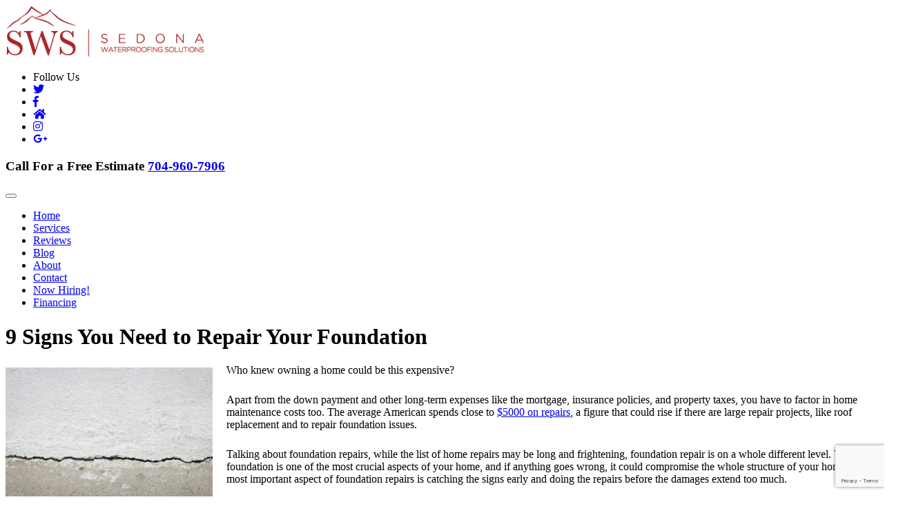

--- FILE ---
content_type: text/html; charset=UTF-8
request_url: https://www.sedonawaterproofing.com/9-signs-you-need-to-repair-your-foundation/
body_size: 40820
content:
<!DOCTYPE html>
<html lang="en-US" class="no-js no-svg">
<head>
<meta charset="UTF-8">
<meta name="viewport" content="width=device-width, initial-scale=1">
<link rel="profile" href="https://gmpg.org/xfn/11">
<link rel="stylesheet" href="https://use.fontawesome.com/releases/v5.0.13/css/all.css" integrity="sha384-DNOHZ68U8hZfKXOrtjWvjxusGo9WQnrNx2sqG0tfsghAvtVlRW3tvkXWZh58N9jp" crossorigin="anonymous">
<link href="https://www.sedonawaterproofing.com/wp-content/themes/sedona/assets/css/bootstrap.min.css" rel="stylesheet">
<link href="https://www.sedonawaterproofing.com/wp-content/themes/sedona/assets/css/style.css" rel="stylesheet">
  <link rel="stylesheet" href="https://www.sedonawaterproofing.com/wp-content/themes/sedona/assets/css/owl.carousel.min.css">
    <link rel="stylesheet" href="https://www.sedonawaterproofing.com/wp-content/themes/sedona/assets/css/owl.theme.default.min.css">
    <link href="https://cdnjs.cloudflare.com/ajax/libs/animate.css/3.7.2/animate.min.css" rel="stylesheet">
<link href="https://fonts.googleapis.com/css?family=Muli:200,200i,300,300i,400,400i,600,600i,700,700i,800,800i,900,900i&display=swap" rel="stylesheet">

    <!-- Fav and touch icons -->
<link rel="apple-touch-icon-precomposed" sizes="144x144" href="img/apple-touch-icon-144-precomposed.png">
<link rel="apple-touch-icon-precomposed" sizes="114x114" href="img/apple-touch-icon-114-precomposed.png">
<link rel="apple-touch-icon-precomposed" sizes="72x72" href="img/apple-touch-icon-72-precomposed.png">
<link rel="apple-touch-icon-precomposed" href="img/apple-touch-icon-57-precomposed.png">
<link rel="shortcut icon" href="img/favicon.png">
<!--[if lt IE 9]>
<script src="js/html5.js" type="text/javascript"></script>
<![endif]-->
<script src="https://www.sedonawaterproofing.com/wp-content/themes/sedona/assets/js/respond.min.js" type="text/javascript"></script>
<script src="https://www.sedonawaterproofing.com/wp-content/themes/sedona/assets/js/ios-orientationchange-fix.min.js"></script>
<script>(function(html){html.className = html.className.replace(/\bno-js\b/,'js')})(document.documentElement);</script>
<meta name='robots' content='index, follow, max-image-preview:large, max-snippet:-1, max-video-preview:-1' />

	<!-- This site is optimized with the Yoast SEO plugin v26.8 - https://yoast.com/product/yoast-seo-wordpress/ -->
	<title>9 Signs You Need to Repair Your Foundation</title>
	<meta name="description" content="It&#039;s incredibly important to keep your home&#039;s repair in good shape for a multitude of reasons. Here are some signs you need to repair your foundation." />
	<link rel="canonical" href="https://www.sedonawaterproofing.com/9-signs-you-need-to-repair-your-foundation/" />
	<meta property="og:locale" content="en_US" />
	<meta property="og:type" content="article" />
	<meta property="og:title" content="9 Signs You Need to Repair Your Foundation" />
	<meta property="og:description" content="It&#039;s incredibly important to keep your home&#039;s repair in good shape for a multitude of reasons. Here are some signs you need to repair your foundation." />
	<meta property="og:url" content="https://www.sedonawaterproofing.com/9-signs-you-need-to-repair-your-foundation/" />
	<meta property="og:site_name" content="Sedona Waterproofing Solutions" />
	<meta property="article:publisher" content="https://www.facebook.com/SedonaWS/" />
	<meta property="article:published_time" content="2020-10-20T17:00:44+00:00" />
	<meta property="article:modified_time" content="2023-12-11T18:14:58+00:00" />
	<meta property="og:image" content="https://www.sedonawaterproofing.com/wp-content/uploads/2020/10/concrete-wall-with-a-crack-in.jpg" />
	<meta property="og:image:width" content="2000" />
	<meta property="og:image:height" content="1334" />
	<meta property="og:image:type" content="image/jpeg" />
	<meta name="author" content="Eric Duft" />
	<meta name="twitter:card" content="summary_large_image" />
	<meta name="twitter:creator" content="@SedonaWS" />
	<meta name="twitter:site" content="@SedonaWS" />
	<meta name="twitter:label1" content="Written by" />
	<meta name="twitter:data1" content="Eric Duft" />
	<meta name="twitter:label2" content="Est. reading time" />
	<meta name="twitter:data2" content="5 minutes" />
	<script type="application/ld+json" class="yoast-schema-graph">{"@context":"https://schema.org","@graph":[{"@type":"Article","@id":"https://www.sedonawaterproofing.com/9-signs-you-need-to-repair-your-foundation/#article","isPartOf":{"@id":"https://www.sedonawaterproofing.com/9-signs-you-need-to-repair-your-foundation/"},"author":{"name":"Eric Duft","@id":"https://www.sedonawaterproofing.com/#/schema/person/5635384a37a2abc85fa975c0bb027c36"},"headline":"9 Signs You Need to Repair Your Foundation","datePublished":"2020-10-20T17:00:44+00:00","dateModified":"2023-12-11T18:14:58+00:00","mainEntityOfPage":{"@id":"https://www.sedonawaterproofing.com/9-signs-you-need-to-repair-your-foundation/"},"wordCount":1106,"commentCount":0,"publisher":{"@id":"https://www.sedonawaterproofing.com/#organization"},"image":{"@id":"https://www.sedonawaterproofing.com/9-signs-you-need-to-repair-your-foundation/#primaryimage"},"thumbnailUrl":"https://www.sedonawaterproofing.com/wp-content/uploads/2020/10/concrete-wall-with-a-crack-in.jpg","keywords":["repair foundation"],"articleSection":["Foundation Repair"],"inLanguage":"en-US","potentialAction":[{"@type":"CommentAction","name":"Comment","target":["https://www.sedonawaterproofing.com/9-signs-you-need-to-repair-your-foundation/#respond"]}]},{"@type":"WebPage","@id":"https://www.sedonawaterproofing.com/9-signs-you-need-to-repair-your-foundation/","url":"https://www.sedonawaterproofing.com/9-signs-you-need-to-repair-your-foundation/","name":"9 Signs You Need to Repair Your Foundation","isPartOf":{"@id":"https://www.sedonawaterproofing.com/#website"},"primaryImageOfPage":{"@id":"https://www.sedonawaterproofing.com/9-signs-you-need-to-repair-your-foundation/#primaryimage"},"image":{"@id":"https://www.sedonawaterproofing.com/9-signs-you-need-to-repair-your-foundation/#primaryimage"},"thumbnailUrl":"https://www.sedonawaterproofing.com/wp-content/uploads/2020/10/concrete-wall-with-a-crack-in.jpg","datePublished":"2020-10-20T17:00:44+00:00","dateModified":"2023-12-11T18:14:58+00:00","description":"It's incredibly important to keep your home's repair in good shape for a multitude of reasons. Here are some signs you need to repair your foundation.","breadcrumb":{"@id":"https://www.sedonawaterproofing.com/9-signs-you-need-to-repair-your-foundation/#breadcrumb"},"inLanguage":"en-US","potentialAction":[{"@type":"ReadAction","target":["https://www.sedonawaterproofing.com/9-signs-you-need-to-repair-your-foundation/"]}]},{"@type":"ImageObject","inLanguage":"en-US","@id":"https://www.sedonawaterproofing.com/9-signs-you-need-to-repair-your-foundation/#primaryimage","url":"https://www.sedonawaterproofing.com/wp-content/uploads/2020/10/concrete-wall-with-a-crack-in.jpg","contentUrl":"https://www.sedonawaterproofing.com/wp-content/uploads/2020/10/concrete-wall-with-a-crack-in.jpg","width":2000,"height":1334,"caption":"Repair Foundation"},{"@type":"BreadcrumbList","@id":"https://www.sedonawaterproofing.com/9-signs-you-need-to-repair-your-foundation/#breadcrumb","itemListElement":[{"@type":"ListItem","position":1,"name":"Home","item":"https://www.sedonawaterproofing.com/"},{"@type":"ListItem","position":2,"name":"Blog","item":"https://www.sedonawaterproofing.com/blog/"},{"@type":"ListItem","position":3,"name":"9 Signs You Need to Repair Your Foundation"}]},{"@type":"WebSite","@id":"https://www.sedonawaterproofing.com/#website","url":"https://www.sedonawaterproofing.com/","name":"Sedona Waterproofing Solutions","description":"Dry as a Desert","publisher":{"@id":"https://www.sedonawaterproofing.com/#organization"},"potentialAction":[{"@type":"SearchAction","target":{"@type":"EntryPoint","urlTemplate":"https://www.sedonawaterproofing.com/?s={search_term_string}"},"query-input":{"@type":"PropertyValueSpecification","valueRequired":true,"valueName":"search_term_string"}}],"inLanguage":"en-US"},{"@type":"Organization","@id":"https://www.sedonawaterproofing.com/#organization","name":"Sedona Waterproofing Solutions","url":"https://www.sedonawaterproofing.com/","logo":{"@type":"ImageObject","inLanguage":"en-US","@id":"https://www.sedonawaterproofing.com/#/schema/logo/image/","url":"https://www.sedonawaterproofing.com/wp-content/uploads/2019/07/Logo-250X250.jpg","contentUrl":"https://www.sedonawaterproofing.com/wp-content/uploads/2019/07/Logo-250X250.jpg","width":225,"height":225,"caption":"Sedona Waterproofing Solutions"},"image":{"@id":"https://www.sedonawaterproofing.com/#/schema/logo/image/"},"sameAs":["https://www.facebook.com/SedonaWS/","https://x.com/SedonaWS","https://www.instagram.com/sedonaws/","https://www.pinterest.com/sedonawpsolutions/","https://www.youtube.com/channel/UCTII-J5fvIvuTQyJKRB1mNA"]},{"@type":"Person","@id":"https://www.sedonawaterproofing.com/#/schema/person/5635384a37a2abc85fa975c0bb027c36","name":"Eric Duft","sameAs":["https://www.wsiprovenresults.com"]}]}</script>
	<!-- / Yoast SEO plugin. -->


<link rel='dns-prefetch' href='//static.addtoany.com' />
<link rel='dns-prefetch' href='//fonts.googleapis.com' />
<link rel='dns-prefetch' href='//www.googletagmanager.com' />
<link href='https://fonts.gstatic.com' crossorigin rel='preconnect' />
<link rel="alternate" type="application/rss+xml" title="Sedona Waterproofing Solutions &raquo; Feed" href="https://www.sedonawaterproofing.com/feed/" />
<link rel="alternate" type="application/rss+xml" title="Sedona Waterproofing Solutions &raquo; Comments Feed" href="https://www.sedonawaterproofing.com/comments/feed/" />
<link rel="alternate" title="oEmbed (JSON)" type="application/json+oembed" href="https://www.sedonawaterproofing.com/wp-json/oembed/1.0/embed?url=https%3A%2F%2Fwww.sedonawaterproofing.com%2F9-signs-you-need-to-repair-your-foundation%2F" />
<link rel="alternate" title="oEmbed (XML)" type="text/xml+oembed" href="https://www.sedonawaterproofing.com/wp-json/oembed/1.0/embed?url=https%3A%2F%2Fwww.sedonawaterproofing.com%2F9-signs-you-need-to-repair-your-foundation%2F&#038;format=xml" />
		
	<style id='wp-img-auto-sizes-contain-inline-css' type='text/css'>
img:is([sizes=auto i],[sizes^="auto," i]){contain-intrinsic-size:3000px 1500px}
/*# sourceURL=wp-img-auto-sizes-contain-inline-css */
</style>
<style id='wp-emoji-styles-inline-css' type='text/css'>

	img.wp-smiley, img.emoji {
		display: inline !important;
		border: none !important;
		box-shadow: none !important;
		height: 1em !important;
		width: 1em !important;
		margin: 0 0.07em !important;
		vertical-align: -0.1em !important;
		background: none !important;
		padding: 0 !important;
	}
/*# sourceURL=wp-emoji-styles-inline-css */
</style>
<style id='wp-block-library-inline-css' type='text/css'>
:root{--wp-block-synced-color:#7a00df;--wp-block-synced-color--rgb:122,0,223;--wp-bound-block-color:var(--wp-block-synced-color);--wp-editor-canvas-background:#ddd;--wp-admin-theme-color:#007cba;--wp-admin-theme-color--rgb:0,124,186;--wp-admin-theme-color-darker-10:#006ba1;--wp-admin-theme-color-darker-10--rgb:0,107,160.5;--wp-admin-theme-color-darker-20:#005a87;--wp-admin-theme-color-darker-20--rgb:0,90,135;--wp-admin-border-width-focus:2px}@media (min-resolution:192dpi){:root{--wp-admin-border-width-focus:1.5px}}.wp-element-button{cursor:pointer}:root .has-very-light-gray-background-color{background-color:#eee}:root .has-very-dark-gray-background-color{background-color:#313131}:root .has-very-light-gray-color{color:#eee}:root .has-very-dark-gray-color{color:#313131}:root .has-vivid-green-cyan-to-vivid-cyan-blue-gradient-background{background:linear-gradient(135deg,#00d084,#0693e3)}:root .has-purple-crush-gradient-background{background:linear-gradient(135deg,#34e2e4,#4721fb 50%,#ab1dfe)}:root .has-hazy-dawn-gradient-background{background:linear-gradient(135deg,#faaca8,#dad0ec)}:root .has-subdued-olive-gradient-background{background:linear-gradient(135deg,#fafae1,#67a671)}:root .has-atomic-cream-gradient-background{background:linear-gradient(135deg,#fdd79a,#004a59)}:root .has-nightshade-gradient-background{background:linear-gradient(135deg,#330968,#31cdcf)}:root .has-midnight-gradient-background{background:linear-gradient(135deg,#020381,#2874fc)}:root{--wp--preset--font-size--normal:16px;--wp--preset--font-size--huge:42px}.has-regular-font-size{font-size:1em}.has-larger-font-size{font-size:2.625em}.has-normal-font-size{font-size:var(--wp--preset--font-size--normal)}.has-huge-font-size{font-size:var(--wp--preset--font-size--huge)}.has-text-align-center{text-align:center}.has-text-align-left{text-align:left}.has-text-align-right{text-align:right}.has-fit-text{white-space:nowrap!important}#end-resizable-editor-section{display:none}.aligncenter{clear:both}.items-justified-left{justify-content:flex-start}.items-justified-center{justify-content:center}.items-justified-right{justify-content:flex-end}.items-justified-space-between{justify-content:space-between}.screen-reader-text{border:0;clip-path:inset(50%);height:1px;margin:-1px;overflow:hidden;padding:0;position:absolute;width:1px;word-wrap:normal!important}.screen-reader-text:focus{background-color:#ddd;clip-path:none;color:#444;display:block;font-size:1em;height:auto;left:5px;line-height:normal;padding:15px 23px 14px;text-decoration:none;top:5px;width:auto;z-index:100000}html :where(.has-border-color){border-style:solid}html :where([style*=border-top-color]){border-top-style:solid}html :where([style*=border-right-color]){border-right-style:solid}html :where([style*=border-bottom-color]){border-bottom-style:solid}html :where([style*=border-left-color]){border-left-style:solid}html :where([style*=border-width]){border-style:solid}html :where([style*=border-top-width]){border-top-style:solid}html :where([style*=border-right-width]){border-right-style:solid}html :where([style*=border-bottom-width]){border-bottom-style:solid}html :where([style*=border-left-width]){border-left-style:solid}html :where(img[class*=wp-image-]){height:auto;max-width:100%}:where(figure){margin:0 0 1em}html :where(.is-position-sticky){--wp-admin--admin-bar--position-offset:var(--wp-admin--admin-bar--height,0px)}@media screen and (max-width:600px){html :where(.is-position-sticky){--wp-admin--admin-bar--position-offset:0px}}

/*# sourceURL=wp-block-library-inline-css */
</style><style id='global-styles-inline-css' type='text/css'>
:root{--wp--preset--aspect-ratio--square: 1;--wp--preset--aspect-ratio--4-3: 4/3;--wp--preset--aspect-ratio--3-4: 3/4;--wp--preset--aspect-ratio--3-2: 3/2;--wp--preset--aspect-ratio--2-3: 2/3;--wp--preset--aspect-ratio--16-9: 16/9;--wp--preset--aspect-ratio--9-16: 9/16;--wp--preset--color--black: #000000;--wp--preset--color--cyan-bluish-gray: #abb8c3;--wp--preset--color--white: #ffffff;--wp--preset--color--pale-pink: #f78da7;--wp--preset--color--vivid-red: #cf2e2e;--wp--preset--color--luminous-vivid-orange: #ff6900;--wp--preset--color--luminous-vivid-amber: #fcb900;--wp--preset--color--light-green-cyan: #7bdcb5;--wp--preset--color--vivid-green-cyan: #00d084;--wp--preset--color--pale-cyan-blue: #8ed1fc;--wp--preset--color--vivid-cyan-blue: #0693e3;--wp--preset--color--vivid-purple: #9b51e0;--wp--preset--gradient--vivid-cyan-blue-to-vivid-purple: linear-gradient(135deg,rgb(6,147,227) 0%,rgb(155,81,224) 100%);--wp--preset--gradient--light-green-cyan-to-vivid-green-cyan: linear-gradient(135deg,rgb(122,220,180) 0%,rgb(0,208,130) 100%);--wp--preset--gradient--luminous-vivid-amber-to-luminous-vivid-orange: linear-gradient(135deg,rgb(252,185,0) 0%,rgb(255,105,0) 100%);--wp--preset--gradient--luminous-vivid-orange-to-vivid-red: linear-gradient(135deg,rgb(255,105,0) 0%,rgb(207,46,46) 100%);--wp--preset--gradient--very-light-gray-to-cyan-bluish-gray: linear-gradient(135deg,rgb(238,238,238) 0%,rgb(169,184,195) 100%);--wp--preset--gradient--cool-to-warm-spectrum: linear-gradient(135deg,rgb(74,234,220) 0%,rgb(151,120,209) 20%,rgb(207,42,186) 40%,rgb(238,44,130) 60%,rgb(251,105,98) 80%,rgb(254,248,76) 100%);--wp--preset--gradient--blush-light-purple: linear-gradient(135deg,rgb(255,206,236) 0%,rgb(152,150,240) 100%);--wp--preset--gradient--blush-bordeaux: linear-gradient(135deg,rgb(254,205,165) 0%,rgb(254,45,45) 50%,rgb(107,0,62) 100%);--wp--preset--gradient--luminous-dusk: linear-gradient(135deg,rgb(255,203,112) 0%,rgb(199,81,192) 50%,rgb(65,88,208) 100%);--wp--preset--gradient--pale-ocean: linear-gradient(135deg,rgb(255,245,203) 0%,rgb(182,227,212) 50%,rgb(51,167,181) 100%);--wp--preset--gradient--electric-grass: linear-gradient(135deg,rgb(202,248,128) 0%,rgb(113,206,126) 100%);--wp--preset--gradient--midnight: linear-gradient(135deg,rgb(2,3,129) 0%,rgb(40,116,252) 100%);--wp--preset--font-size--small: 13px;--wp--preset--font-size--medium: 20px;--wp--preset--font-size--large: 36px;--wp--preset--font-size--x-large: 42px;--wp--preset--spacing--20: 0.44rem;--wp--preset--spacing--30: 0.67rem;--wp--preset--spacing--40: 1rem;--wp--preset--spacing--50: 1.5rem;--wp--preset--spacing--60: 2.25rem;--wp--preset--spacing--70: 3.38rem;--wp--preset--spacing--80: 5.06rem;--wp--preset--shadow--natural: 6px 6px 9px rgba(0, 0, 0, 0.2);--wp--preset--shadow--deep: 12px 12px 50px rgba(0, 0, 0, 0.4);--wp--preset--shadow--sharp: 6px 6px 0px rgba(0, 0, 0, 0.2);--wp--preset--shadow--outlined: 6px 6px 0px -3px rgb(255, 255, 255), 6px 6px rgb(0, 0, 0);--wp--preset--shadow--crisp: 6px 6px 0px rgb(0, 0, 0);}:where(.is-layout-flex){gap: 0.5em;}:where(.is-layout-grid){gap: 0.5em;}body .is-layout-flex{display: flex;}.is-layout-flex{flex-wrap: wrap;align-items: center;}.is-layout-flex > :is(*, div){margin: 0;}body .is-layout-grid{display: grid;}.is-layout-grid > :is(*, div){margin: 0;}:where(.wp-block-columns.is-layout-flex){gap: 2em;}:where(.wp-block-columns.is-layout-grid){gap: 2em;}:where(.wp-block-post-template.is-layout-flex){gap: 1.25em;}:where(.wp-block-post-template.is-layout-grid){gap: 1.25em;}.has-black-color{color: var(--wp--preset--color--black) !important;}.has-cyan-bluish-gray-color{color: var(--wp--preset--color--cyan-bluish-gray) !important;}.has-white-color{color: var(--wp--preset--color--white) !important;}.has-pale-pink-color{color: var(--wp--preset--color--pale-pink) !important;}.has-vivid-red-color{color: var(--wp--preset--color--vivid-red) !important;}.has-luminous-vivid-orange-color{color: var(--wp--preset--color--luminous-vivid-orange) !important;}.has-luminous-vivid-amber-color{color: var(--wp--preset--color--luminous-vivid-amber) !important;}.has-light-green-cyan-color{color: var(--wp--preset--color--light-green-cyan) !important;}.has-vivid-green-cyan-color{color: var(--wp--preset--color--vivid-green-cyan) !important;}.has-pale-cyan-blue-color{color: var(--wp--preset--color--pale-cyan-blue) !important;}.has-vivid-cyan-blue-color{color: var(--wp--preset--color--vivid-cyan-blue) !important;}.has-vivid-purple-color{color: var(--wp--preset--color--vivid-purple) !important;}.has-black-background-color{background-color: var(--wp--preset--color--black) !important;}.has-cyan-bluish-gray-background-color{background-color: var(--wp--preset--color--cyan-bluish-gray) !important;}.has-white-background-color{background-color: var(--wp--preset--color--white) !important;}.has-pale-pink-background-color{background-color: var(--wp--preset--color--pale-pink) !important;}.has-vivid-red-background-color{background-color: var(--wp--preset--color--vivid-red) !important;}.has-luminous-vivid-orange-background-color{background-color: var(--wp--preset--color--luminous-vivid-orange) !important;}.has-luminous-vivid-amber-background-color{background-color: var(--wp--preset--color--luminous-vivid-amber) !important;}.has-light-green-cyan-background-color{background-color: var(--wp--preset--color--light-green-cyan) !important;}.has-vivid-green-cyan-background-color{background-color: var(--wp--preset--color--vivid-green-cyan) !important;}.has-pale-cyan-blue-background-color{background-color: var(--wp--preset--color--pale-cyan-blue) !important;}.has-vivid-cyan-blue-background-color{background-color: var(--wp--preset--color--vivid-cyan-blue) !important;}.has-vivid-purple-background-color{background-color: var(--wp--preset--color--vivid-purple) !important;}.has-black-border-color{border-color: var(--wp--preset--color--black) !important;}.has-cyan-bluish-gray-border-color{border-color: var(--wp--preset--color--cyan-bluish-gray) !important;}.has-white-border-color{border-color: var(--wp--preset--color--white) !important;}.has-pale-pink-border-color{border-color: var(--wp--preset--color--pale-pink) !important;}.has-vivid-red-border-color{border-color: var(--wp--preset--color--vivid-red) !important;}.has-luminous-vivid-orange-border-color{border-color: var(--wp--preset--color--luminous-vivid-orange) !important;}.has-luminous-vivid-amber-border-color{border-color: var(--wp--preset--color--luminous-vivid-amber) !important;}.has-light-green-cyan-border-color{border-color: var(--wp--preset--color--light-green-cyan) !important;}.has-vivid-green-cyan-border-color{border-color: var(--wp--preset--color--vivid-green-cyan) !important;}.has-pale-cyan-blue-border-color{border-color: var(--wp--preset--color--pale-cyan-blue) !important;}.has-vivid-cyan-blue-border-color{border-color: var(--wp--preset--color--vivid-cyan-blue) !important;}.has-vivid-purple-border-color{border-color: var(--wp--preset--color--vivid-purple) !important;}.has-vivid-cyan-blue-to-vivid-purple-gradient-background{background: var(--wp--preset--gradient--vivid-cyan-blue-to-vivid-purple) !important;}.has-light-green-cyan-to-vivid-green-cyan-gradient-background{background: var(--wp--preset--gradient--light-green-cyan-to-vivid-green-cyan) !important;}.has-luminous-vivid-amber-to-luminous-vivid-orange-gradient-background{background: var(--wp--preset--gradient--luminous-vivid-amber-to-luminous-vivid-orange) !important;}.has-luminous-vivid-orange-to-vivid-red-gradient-background{background: var(--wp--preset--gradient--luminous-vivid-orange-to-vivid-red) !important;}.has-very-light-gray-to-cyan-bluish-gray-gradient-background{background: var(--wp--preset--gradient--very-light-gray-to-cyan-bluish-gray) !important;}.has-cool-to-warm-spectrum-gradient-background{background: var(--wp--preset--gradient--cool-to-warm-spectrum) !important;}.has-blush-light-purple-gradient-background{background: var(--wp--preset--gradient--blush-light-purple) !important;}.has-blush-bordeaux-gradient-background{background: var(--wp--preset--gradient--blush-bordeaux) !important;}.has-luminous-dusk-gradient-background{background: var(--wp--preset--gradient--luminous-dusk) !important;}.has-pale-ocean-gradient-background{background: var(--wp--preset--gradient--pale-ocean) !important;}.has-electric-grass-gradient-background{background: var(--wp--preset--gradient--electric-grass) !important;}.has-midnight-gradient-background{background: var(--wp--preset--gradient--midnight) !important;}.has-small-font-size{font-size: var(--wp--preset--font-size--small) !important;}.has-medium-font-size{font-size: var(--wp--preset--font-size--medium) !important;}.has-large-font-size{font-size: var(--wp--preset--font-size--large) !important;}.has-x-large-font-size{font-size: var(--wp--preset--font-size--x-large) !important;}
/*# sourceURL=global-styles-inline-css */
</style>

<style id='classic-theme-styles-inline-css' type='text/css'>
/*! This file is auto-generated */
.wp-block-button__link{color:#fff;background-color:#32373c;border-radius:9999px;box-shadow:none;text-decoration:none;padding:calc(.667em + 2px) calc(1.333em + 2px);font-size:1.125em}.wp-block-file__button{background:#32373c;color:#fff;text-decoration:none}
/*# sourceURL=/wp-includes/css/classic-themes.min.css */
</style>
<link rel='stylesheet' id='helpie-faq-bundle-styles-css' href='https://www.sedonawaterproofing.com/wp-content/plugins/helpie-faq/assets/bundles/main.app.css?ver=1.47' type='text/css' media='all' />
<link rel='stylesheet' id='contact-form-7-css' href='https://www.sedonawaterproofing.com/wp-content/plugins/contact-form-7/includes/css/styles.css?ver=6.1.4' type='text/css' media='all' />
<link rel='stylesheet' id='ez-toc-css' href='https://www.sedonawaterproofing.com/wp-content/plugins/easy-table-of-contents/assets/css/screen.min.css?ver=2.0.80' type='text/css' media='all' />
<style id='ez-toc-inline-css' type='text/css'>
div#ez-toc-container .ez-toc-title {font-size: 20px;}div#ez-toc-container .ez-toc-title {font-weight: 500;}div#ez-toc-container ul li , div#ez-toc-container ul li a {font-size: 18px;}div#ez-toc-container ul li , div#ez-toc-container ul li a {font-weight: 500;}div#ez-toc-container nav ul ul li {font-size: 90%;}div#ez-toc-container {width: 100%;}.ez-toc-box-title {font-weight: bold; margin-bottom: 10px; text-align: center; text-transform: uppercase; letter-spacing: 1px; color: #666; padding-bottom: 5px;position:absolute;top:-4%;left:5%;background-color: inherit;transition: top 0.3s ease;}.ez-toc-box-title.toc-closed {top:-25%;}
.ez-toc-container-direction {direction: ltr;}.ez-toc-counter ul {direction: ltr;counter-reset: item ;}.ez-toc-counter nav ul li a::before {content: counter(item, disc) '  ';margin-right: .2em; counter-increment: item;flex-grow: 0;flex-shrink: 0;float: left; }.ez-toc-widget-direction {direction: ltr;}.ez-toc-widget-container ul {direction: ltr;counter-reset: item ;}.ez-toc-widget-container nav ul li a::before {content: counter(item, disc) '  ';margin-right: .2em; counter-increment: item;flex-grow: 0;flex-shrink: 0;float: left; }
/*# sourceURL=ez-toc-inline-css */
</style>
<link rel='stylesheet' id='twentyseventeen-fonts-css' href='https://fonts.googleapis.com/css?family=Libre+Franklin%3A300%2C300i%2C400%2C400i%2C600%2C600i%2C800%2C800i&#038;subset=latin%2Clatin-ext' type='text/css' media='all' />
<link rel='stylesheet' id='twentyseventeen-style-css' href='https://www.sedonawaterproofing.com/wp-content/themes/sedona/style.css?ver=3089fc5a0dbab958dc809d2e5124b9e0' type='text/css' media='all' />
<link rel='stylesheet' id='twentyseventeen-block-style-css' href='https://www.sedonawaterproofing.com/wp-content/themes/sedona/assets/css/blocks.css?ver=1.1' type='text/css' media='all' />
<link rel='stylesheet' id='msl-main-css' href='https://www.sedonawaterproofing.com/wp-content/plugins/master-slider/public/assets/css/masterslider.main.css?ver=3.11.0' type='text/css' media='all' />
<link rel='stylesheet' id='msl-custom-css' href='https://www.sedonawaterproofing.com/wp-content/uploads/master-slider/custom.css?ver=5.8' type='text/css' media='all' />
<link rel='stylesheet' id='addtoany-css' href='https://www.sedonawaterproofing.com/wp-content/plugins/add-to-any/addtoany.min.css?ver=1.16' type='text/css' media='all' />
<link rel='stylesheet' id='wp-paginate-css' href='https://www.sedonawaterproofing.com/wp-content/plugins/wp-paginate/css/wp-paginate.css?ver=2.2.4' type='text/css' media='screen' />
<script type="text/javascript" id="gtmkit-js-before" data-cfasync="false" data-nowprocket="" data-cookieconsent="ignore">
/* <![CDATA[ */
		window.gtmkit_settings = {"datalayer_name":"dataLayer","console_log":false};
		window.gtmkit_data = {};
		window.dataLayer = window.dataLayer || [];
				
//# sourceURL=gtmkit-js-before
/* ]]> */
</script>
<script type="text/javascript" id="addtoany-core-js-before">
/* <![CDATA[ */
window.a2a_config=window.a2a_config||{};a2a_config.callbacks=[];a2a_config.overlays=[];a2a_config.templates={};

//# sourceURL=addtoany-core-js-before
/* ]]> */
</script>
<script type="text/javascript" defer src="https://static.addtoany.com/menu/page.js" id="addtoany-core-js"></script>
<script type="text/javascript" src="https://www.sedonawaterproofing.com/wp-includes/js/jquery/jquery.min.js?ver=3.7.1" id="jquery-core-js"></script>
<script type="text/javascript" src="https://www.sedonawaterproofing.com/wp-includes/js/jquery/jquery-migrate.min.js?ver=3.4.1" id="jquery-migrate-js"></script>
<script type="text/javascript" defer src="https://www.sedonawaterproofing.com/wp-content/plugins/add-to-any/addtoany.min.js?ver=1.1" id="addtoany-jquery-js"></script>
<link rel="https://api.w.org/" href="https://www.sedonawaterproofing.com/wp-json/" /><link rel="alternate" title="JSON" type="application/json" href="https://www.sedonawaterproofing.com/wp-json/wp/v2/posts/1494" /><!-- start Simple Custom CSS and JS -->
<style type="text/css">
.award {
    margin: 0;
    padding: 0;
}
.award li {
    list-style: none;
    margin: 10px 0;
}
.awards {
    box-shadow: 3px 6px 15px 2px #ccc;
    padding: 20px;
    margin-bottom: 30px;
}
.awards h3 {
    text-align: center;
    border-bottom: 1px solid #000;
    padding: 0 0 6px 0;
    font-weight: 600;
    margin-bottom: 20px;
}
.panel6 ul li img {
    border-radius: 5px;
}
@media(max-width:767px){
.content-area {
    padding: 30px 0;
  }
  
  .cure_for_img{float:none;width:100%;margin: 0;}
    
  .slide-info .container {
    width: 90%;
}
  .slide-info ul {
    display: block;
}

.slide-info ul li {
    display: block;
    font-size: 19px;
    padding: 29px 0;
    color: #fff;
    text-transform: uppercase;
}
  
}


@media(min-width:768px) and (max-width:991px){
.blog-listing.clearfix img {
  width: 100%;}
}

@media(min-width:320px) and (max-width:360px){
.cp-info ul li {
    font-size: 16px !important;}
  
  .blue_panel h3 {
    word-break: break-word;
}
  .header-top h3 {
    text-align: center;
    font-size: 25px;
}
}


.blue_bar_count {
    content: "";
    display: inline-block;
    clear: both;
}
.blue_panel_1 h3{padding-top:50px;}

h3.item_title.item_title__standards.visible.visible-first a {
    color: white;
}


ul.cs-info li {
    line-height: 1.3em;
}
.cs-gallery .csl-box {
    padding: 10px;
}
ul.cs-info {
    padding: 0;
    list-style: none;
}
ul.cs-info li span {
    font-weight: 700;
    margin-right: 5px;
}
.cs-listing [class*='col-'] {
    margin-bottom: 40px;
}
.cs-gallery [class*='col-'] {
    margin-bottom: 30px;
}
.csl-box {
    text-align: center;
}
.csl-box {
    text-align: center;
    padding: 20px;
    border: 1px solid #ccc;
}
.csl-box h3 {
    margin: 22px 0 0;
    font-size: 21px;
    font-weight: 700;
}
.cs-thumb img {
    width: 100%;
    margin-bottom: 25px;
}
.page-id-12 .google-reviews {
  display:block !important
}
.google-reviews {
    border: 1px solid #bfbfbf;
    padding: 15px;
    border-radius: 5px;
    margin-bottom: 40px;
  display:none
}
.review-box {
    background: #fbfbfb;
    padding: 30px;
}
.review-box h3 {
    color: #93181d;
    font-weight: 700;
    margin-bottom: 30px;
}
.grey_box {
    background: #e5e5e5;
    padding: 30px;
}
.bluegrid_bottom {
    padding-bottom: 45px !important;
}
.blue_bar_count h3 {
    line-height: 0.2em !important;
}
a.ct {
    width: 100%;
}
.service-boxpre {
    margin: 40px 0;
}
.service-boxpre {
    text-align: left;
}

.service-boxpre h3 {
    font-size: 24px;
    margin-bottom: 18px;
    font-weight: 700;
    word-break: break-word;
}
.navbar-nav li a:hover {
    color: #aa2427;
}
.p5-right a {
    color: #000;
}
.p5-right a:hover {
    color: #aa2427;
}
.slide-info ul li a {
    color: #fff;
}
.slide-info ul li a:hover {
    color: #fff;
}
@media(max-width:991px)
  {
 .blue_panel {
    margin-bottom: 30px;
}
    .blue_panel_mid .panel-grid-cell {
    margin: 0 !important;
}
    .blue_panel_mid .blue_bar_count h3 {
    padding: 30 0 30px;
}
  }

@media(min-width:781px) and (max-width:1199px)
  {
    .blue_bar_count h3 {
    font-size: 65px !important;
    line-height: 0.1em !important;
}
}
.cp-map iframe {
    height: 500px !important;
}
.cp-info ul li {
    font-size: 20px;
    padding: 0 0 22px 0;
    line-height: 1em;
    position: relative;
    list-style: none;
    font-weight: 700;
}
.cp-info ul li a{color:#000}
.cp-info ul li:first-child:before {
    content: "\f3c5";
    position: absolute;
    top: 0;
    left: -25px;
    font-family: 'Font Awesome\ 5 Free';
    font-weight: 900;
    color: #93181d;
}
.cp-info ul li:nth-child(2):before {
    content: "\f095";
    position: absolute;
    top: 0;
    left: -25px;
    font-family: 'Font Awesome\ 5 Free';
    font-weight: 900;
    color: #93181d;
}
.cp-info ul li:last-child:before {
    content: "\f0e0";
    position: absolute;
    top: 0;
    left: -25px;
    font-family: 'Font Awesome\ 5 Free';
    font-weight: 900;
    color: #93181d;
}
.cp-info ul {
    margin-top: 10px;
}
.content-panel h2 {
    font-size: 27px;
    color: #173a64;
    font-weight: 700;
    line-height: 1em;
    margin-bottom: 35px;
}
.content-panel p {
    margin-bottom: 25px;
}

.blue_panel {
    background: #173a64;
    padding: 20px 30px;
    color: #fff;
}
.blue_panel h3 {

    font-size: 24px;
    font-weight: 700;
    padding: 28px 0 0;
}
.blue_bar_count h3 {
    font-size: 136px;
    margin: 0;
    line-height: 0.6em;
    font-weight: 700;
    color: #d6d9df;
}
.blue_panel h4 {
    font-size: 22px;
    font-weight: 700;
}
.blue_panel p {
    font-size: 17px;
}
p.link-more {
    display: none;
}
.blog-listing h3 {
      word-break: break-word;
    font-weight: 700;
    margin-bottom: 0;
    font-size: 25px;
}
.date {
    margin-bottom: 12px;
}
.blog-listing {
    padding: 20px;
    margin-bottom: 45px;
    box-shadow: 1px 1px 8px -1px #ccc;
}
.blog-listing img.alignleft {
    margin-bottom: 8px;
}
.single .blog-listing {
    padding: 0;
    margin-bottom: 45px;
    box-shadow: none;
}
/*** BLOG SIDEBAR ***/
#sidebar h2 {
    background-color: #93181d;
    padding: 10px 15px 10px;
    margin-top: 0;
    text-transform: uppercase;
    color: #FFF;
    font-size: 20px;
    font-weight: 700;
}
div#sidebar section {
    border: 1px solid #ccc;
}
#sidebar #recent-posts-3 h2{background-color:#727272}
#sidebar #categories-3 h2{background-color:#727272}
#sidebar #archives-3 h2{background-color:#727272}
#sidebar section{border:1px solid #ddd; margin-bottom:20px}
#sidebar > section ul{padding:15px; margin:0; list-style:none}
#sidebar > section ul li {
    margin-bottom: 5px;
    padding-left: 15px;
    position: relative;
}
#sidebar > section ul li a{color:#000}
#sidebar > section ul li:before {
   content: "»";
   position: absolute;
   left: 0;
   top: 0;
   color: #000;
   font-weight: 700;
}
svg.icon.icon-angle-down {
    display: none;
}
 /***** Navigation ****/
     .navbar-nav > li > ul > li {position:relative}
     .navbar-nav > li > ul > li > ul.sub-menu {
	position: absolute;
	top: 0;
	left: 84%;
	width: 250px;
}


.navbar-nav > li > ul.sub-menu {

	left: 35px;

	margin: 0 !important;

	padding: 0;

	position: absolute;

	top: 100%;

	width: 250px;

	z-index: 9999;

}
.navbar-nav > li:hover > ul.sub-menu, .navbar-nav > li ul > li:hover > ul.sub-menu{display:block}

.navbar-nav > li > ul.sub-menu > li, .navbar-nav > li > ul > li > ul.sub-menu{display:none}

.navbar-nav > li > ul.sub-menu > li+li{border-top:1px solid rgba(255,255,255,0.5)}

.navbar-nav > li > ul.sub-menu > li > a , .navbar-nav > li > ul > li > ul.sub-menu > li > a{

	background-color: #000;

	color: #fff;

	display: block;

	padding: 10px;

}

.navbar-nav > li > ul.sub-menu > li > a:hover, .navbar-nav > li > ul > li > ul.sub-menu > li > a:hover{ background-color:#aa2427; display:block; text-decoration:none}

.navbar-nav > li:hover > ul.sub-menu li {display:block; background-color:#393939; text-align:left; font-size:14px}

.p1-grid3 input[type="submit" i] {
	cursor:pointer;
}
.date {
    display: none;
}

.blog-listing h3 {
    margin-bottom: 10px!important;
}

.wp-paginate .title {
    display: none!important;
}

.leftbar .navigation {
    background: #fff!important;
}

.wp-paginate .current {
    color: #fff;
    background: #93181d!important;
    border: 1px solid #000000!important;
    margin-right: 4px;
    padding: 4px 8px;
}

section#archives-2 {
    display: none;
}

/* =WordPress Core
-------------------------------------------------------------- */
.alignnone {
    margin: 5px 20px 20px 0;
}

.aligncenter,
div.aligncenter {
    display: block;
    margin: 5px auto 5px auto;
}

.alignright {
    float:right;
    margin: 5px 0 20px 20px;
}

.alignleft {
    float: left;
    margin: 5px 20px 20px 0;
}

a img.alignright {
    float: right;
    margin: 5px 0 20px 20px;
}

a img.alignnone {
    margin: 5px 20px 20px 0;
}

a img.alignleft {
    float: left;
    margin: 5px 20px 20px 0;
}

a img.aligncenter {
    display: block;
    margin-left: auto;
    margin-right: auto;
}

.wp-caption {
    background: #fff;
    border: 1px solid #f0f0f0;
    max-width: 96%; /* Image does not overflow the content area */
    padding: 5px 3px 10px;
    text-align: center;
}

.wp-caption.alignnone {
    margin: 5px 20px 20px 0;
}

.wp-caption.alignleft {
    margin: 5px 20px 20px 0;
}

.wp-caption.alignright {
    margin: 5px 0 20px 20px;
}

.wp-caption img {
    border: 0 none;
    height: auto;
    margin: 0;
    max-width: 98.5%;
    padding: 0;
    width: auto;
}

.wp-caption p.wp-caption-text {
    font-size: 11px;
    line-height: 17px;
    margin: 0;
    padding: 0 4px 5px;
}

/* Text meant only for screen readers. */
.screen-reader-text {
	border: 0;
	clip: rect(1px, 1px, 1px, 1px);
	clip-path: inset(50%);
	height: 1px;
	margin: -1px;
	overflow: hidden;
	padding: 0;
	position: absolute !important;
	width: 1px;
	word-wrap: normal !important; /* Many screen reader and browser combinations announce broken words as they would appear visually. */
}

.screen-reader-text:focus {
	background-color: #eee;
	clip: auto !important;
	clip-path: none;
	color: #444;
	display: block;
	font-size: 1em;
	height: auto;
	left: 5px;
	line-height: normal;
	padding: 15px 23px 14px;
	text-decoration: none;
	top: 5px;
	width: auto;
	z-index: 100000;
	/* Above WP toolbar. */
}

</style>
<!-- end Simple Custom CSS and JS -->
<!-- Google Tag Manager -->
<script defer>(function(w,d,s,l,i){w[l]=w[l]||[];w[l].push({'gtm.start':
new Date().getTime(),event:'gtm.js'});var f=d.getElementsByTagName(s)[0],
j=d.createElement(s),dl=l!='dataLayer'?'&l='+l:'';j.defer=true;j.src=
'https://www.googletagmanager.com/gtm.js?id='+i+dl;f.parentNode.insertBefore(j,f);
})(window,document,'script','dataLayer','GTM-K7L8874');</script>
<!-- End Google Tag Manager -->
<!-- Google tag (gtag.js) -->
<script defer src="https://www.googletagmanager.com/gtag/js?id=AW-11105035346"></script>
<script defer>
  window.dataLayer = window.dataLayer || [];
  function gtag(){dataLayer.push(arguments);}
  gtag('js', new Date());

  gtag('config', 'AW-11105035346');
</script>
<script defer>
  gtag('config', 'AW-11105035346/nAnfCNjd6aUYENLIpa8p', {
    'phone_conversion_number': '704-960-7906'
  });
</script>


<script type="application/ld+json">
{
  "@context": "https://schema.org/",
  "@type": "WPHeader",
  "name": "Header Section",
  "image": "https://www.sedonawaterproofing.com/wp-content/uploads/2019/07/sedona_logo.png",
  "url": "https://www.sedonawaterproofing.com/",
  "mainEntityOfPage": "https://www.sedonawaterproofing.com/",
  "cssSelector": ".header",
  "accessibilityControl": "fullKeyboardControl, fullMouseControl, fullScreenMagnification",
  "accessibilityFeature": "alternativeText, highContrastDisplay, screenReader",
  "inLanguage": "en"
}
</script>
<script async type='module' src='https://interfaces.zapier.com/assets/web-components/zapier-interfaces/zapier-interfaces.esm.js'></script>
<zapier-interfaces-chatbot-embed is-popup='true' chatbot-id='cmchtwekr000l1f4abwdd0t4o'></zapier-interfaces-chatbot-embed>
<script>var ms_grabbing_curosr = 'https://www.sedonawaterproofing.com/wp-content/plugins/master-slider/public/assets/css/common/grabbing.cur', ms_grab_curosr = 'https://www.sedonawaterproofing.com/wp-content/plugins/master-slider/public/assets/css/common/grab.cur';</script>
<meta name="generator" content="MasterSlider 3.11.0 - Responsive Touch Image Slider | avt.li/msf" />
<meta name="ti-site-data" content="[base64]" />		<style id="twentyseventeen-custom-header-styles" type="text/css">
				.site-title a,
		.colors-dark .site-title a,
		.colors-custom .site-title a,
		body.has-header-image .site-title a,
		body.has-header-video .site-title a,
		body.has-header-image.colors-dark .site-title a,
		body.has-header-video.colors-dark .site-title a,
		body.has-header-image.colors-custom .site-title a,
		body.has-header-video.colors-custom .site-title a,
		.site-description,
		.colors-dark .site-description,
		.colors-custom .site-description,
		body.has-header-image .site-description,
		body.has-header-video .site-description,
		body.has-header-image.colors-dark .site-description,
		body.has-header-video.colors-dark .site-description,
		body.has-header-image.colors-custom .site-description,
		body.has-header-video.colors-custom .site-description {
			color: #0a0000;
		}
		</style>
		<script>document.addEventListener('wpcf7mailsent', function (event) {
  if (event.target.closest('.wpcf7')) {
    const submitButton = event.target.querySelector('input[type="submit"]');
    if (submitButton) {
      submitButton.disabled = true;
    }
  }
}, false);</script><script>
document.addEventListener('DOMContentLoaded', function() {
  var allLinks = document.getElementsByTagName('a');
  var currentHost = window.location.hostname;

  for (var i = 0; i < allLinks.length; i++) {
    var link = allLinks[i];

    if (link.host !== currentHost) {
      if (!link.getAttribute('target')) {
        link.setAttribute('target', '_blank');
      }
      
      if (!link.getAttribute('rel') || !link.getAttribute('rel').includes('nofollow')) {
        var relValue = link.getAttribute('rel') || '';
        link.setAttribute('rel', relValue + ' nofollow noopener');
      }
    }
  }
});
</script><style type="text/css">.helpie-faq.accordions .helpie-mark{background-color:#ff0!important}.helpie-faq.accordions .helpie-mark{color:#000!important}.helpie-faq.accordions.custom-styles .accordion .accordion__item .accordion__header{padding-top:15px;padding-right:15px;padding-bottom:15px;padding-left:15px;}.helpie-faq.accordions.custom-styles .accordion .accordion__item .accordion__body{padding-top:15px;padding-right:15px;padding-bottom:0px;padding-left:15px;}.helpie-faq.accordions.custom-styles .accordion .accordion__item{border-top-width:0px;border-right-width:0px;border-bottom-width:1px;border-left-width:0px;border-color:#f2f2f2;border-style:solid;}.helpie-faq.custom-styles .accordion .accordion__item{margin-top:0px;margin-right:0px;margin-bottom:0px;margin-left:0px;}.helpie-faq.custom-styles .accordion__item .accordion__header .accordion__toggle .accordion__toggle-icons{color:#44596B!important}.helpie-faq.custom-styles .accordion__header:after,.helpie-faq.custom-styles .accordion__header:before{background-color:#44596B!important}.helpie-faq-form__toggle{padding-top:15px!important;padding-right:15px!important;padding-bottom:15px!important;padding-left:15px!important;}.helpie-faq-form__submit{padding-top:15px!important;padding-right:15px!important;padding-bottom:15px!important;padding-left:15px!important;}</style><link rel="icon" href="https://www.sedonawaterproofing.com/wp-content/uploads/2019/07/cropped-Logo_512x512-32x32.jpg" sizes="32x32" />
<link rel="icon" href="https://www.sedonawaterproofing.com/wp-content/uploads/2019/07/cropped-Logo_512x512-192x192.jpg" sizes="192x192" />
<link rel="apple-touch-icon" href="https://www.sedonawaterproofing.com/wp-content/uploads/2019/07/cropped-Logo_512x512-180x180.jpg" />
<meta name="msapplication-TileImage" content="https://www.sedonawaterproofing.com/wp-content/uploads/2019/07/cropped-Logo_512x512-270x270.jpg" />
		<style type="text/css" id="wp-custom-css">
			.sow-carousel-wrapper{
	opacity:1!important;
}
.page-id-32075 .site-content .container {
        max-width: 100%;
    }
.page-id-32075 .title{
	display:none;
}
.page-id-32075 .content-area, .page-id-32075 .col-md-12{
	padding:0px;
}
.so-widget-sow-features-default-c1d44d061741-32075 .sow-features-list .sow-features-feature h5 {
    margin:0px!important;
}
.so-widget-sow-features-default-1c44d6408e1d-32075 .sow-features-list .sow-features-feature .sow-icon-container{
    
    height: 100px!important;
   width: 100px!important;
	flex: 0 0 60px!important;
}	
.so-widget-sow-features-default-1c44d6408e1d-32075 .sow-features-list .sow-features-feature .sow-icon-container .sow-icon-image{
	height: 100px!important;
   width: 100px!important;
}

.footer-top a.gafq {
    margin-top: 0px;
}
#wpcf7-f39-p18-o1 h4 {
    font-size: 27px;
    font-weight: 700;
    margin: 0;
}
#wpcf7-f39-p18-o1 input,textarea  {
    width: 100%;
    background: #d8d8d8;
    border: none;
    padding: 8px 18px;
    font-size: 16px;
    overflow: visible;
}
#wpcf7-f39-p18-o1 textarea  {
height: 100px;
}
#wpcf7-f39-p18-o1 input.wpcf7-form-control.wpcf7-submit.has-spinner {
    -webkit-appearance: button;
    font-size: 20px;
    text-transform: uppercase;
    background: #173a64 !important;
    color: #fff;
    border: none;
    padding: 10px 30px;
    width: 200px !important;
}

.bp-inner-button{
	padding: 12px 24px;
	background-color: #AA2427;
	color: #ffffff !important;
	border: none;
	border-radius: 3px;
}
.bp-inner-button:hover{
	cursor: pointer;
}

@media (max-width: 767px){
	a.gafq {
    margin: 20px 0;
		 margin-top: 20px !important;
		padding: 10px 60px;
}
}
@media (min-width: 768px) and (max-width: 991px){
a.gafq {
    margin: 20px -20px;
}
	}

.google-reviews{
	display:block !important;
}

.google-reviews img {
    width: 100%;
}
.panel1g{padding-bottom: 50px;}
@media (max-width: 680px){
	.page-id-32075 h1{
		font-size:30px!important;
}
	.page-id-32075 h2{
		font-size:28px!important;
		line-height: 32px !important;
}
}
		</style>
		<meta name="p:domain_verify" content="b45625ba69f0f99c0c95c7ffc24e873f"/>
<!-- Facebook Pixel Code -->
<script>
  !function(f,b,e,v,n,t,s)
  {if(f.fbq)return;n=f.fbq=function(){n.callMethod?
  n.callMethod.apply(n,arguments):n.queue.push(arguments)};
  if(!f._fbq)f._fbq=n;n.push=n;n.loaded=!0;n.version='2.0';
  n.queue=[];t=b.createElement(e);t.async=!0;
  t.src=v;s=b.getElementsByTagName(e)[0];
  s.parentNode.insertBefore(t,s)}(window, document,'script',
  'https://connect.facebook.net/en_US/fbevents.js');
  fbq('init', '1045448799168219');
  fbq('track', 'PageView');
</script>
<noscript><img height="1" width="1" style="display:none"
  src="https://www.facebook.com/tr?id=1045448799168219&ev=PageView&noscript=1"
/></noscript>
<!-- End Facebook Pixel Code -->

</head>

<body data-rsssl=1 class="wp-singular post-template-default single single-post postid-1494 single-format-standard wp-embed-responsive wp-theme-sedona _masterslider _ms_version_3.11.0 group-blog has-sidebar colors-light">
<!-- Google Tag Manager (noscript) -->
<noscript><iframe src="https://www.googletagmanager.com/ns.html?id=GTM-K7L8874"
height="0" width="0" style="display:none;visibility:hidden"></iframe></noscript>
<!-- End Google Tag Manager (noscript) --><div id="page" class="site">
	
	
<!---------- Header ---------->
<header class="header">
<div class="container">

<div class="row">

<div class="col-md-5 col-lg-6">
<a href="https://www.sedonawaterproofing.com/" title='Sedona Waterproofing Solutions' alt="Sedona Waterproofing Logo"><img class="logo" src="https://www.sedonawaterproofing.com/wp-content/uploads/2019/07/sedona_logo.png"></a>

</div>

<div class="col-md-7 col-lg-6">
<div class="header-top">
<ul class="social">
<li>Follow Us</li>
<li><a href="https://twitter.com/SedonaWP" target="_blank"><i class="fab fa-twitter"></i></a></li>
<li><a href="https://www.facebook.com/SedonaWS/" target="_blank"><i class="fab fa-facebook-f"></i></a></li>
<li><a href="http://www.houzz.com/pro/josh7836/__public" target="_blank"><i class="fas fa-home"></i></a></li>
<li><a href="https://www.instagram.com/sedonaws/" target="_blank"><i class="fab fa-instagram"></i></a></li>
<li><a href="https://www.google.com/search?ei=XdUbXbzHLeWa_Qbx2KuQCA&amp;q=sedona+waterproofing+solutions&amp;oq=sedona+waterproofing+solutions&amp;gs_l=psy-ab.3..0l2j38l2.1964.6198..7024%E2%80%A60.0..0.161.1921.5j13%E2%80%A6...0%E2%80%A6.1..gws-wiz%E2%80%A6....0i71j0i22i30j0i22i10i30.EGgR0Z-wXa8" target="_blank"><i class="fab fa-google-plus-g"></i></a></li>
</ul>
<h3>Call For a Free Estimate <a href="tel:7049607906">704-960-7906</a></h3>
</div>
</div>

</div>



</div>
</header>
<div class="navigation">
<div class="container">

<nav class="navbar navbar-expand-md navbar-light">
  <a class="navbar-brand" href="#"></a>
  <button class="navbar-toggler" type="button" data-toggle="collapse" data-target="#navbarSupportedContent" aria-controls="navbarSupportedContent" aria-expanded="false" aria-label="Toggle navigation">
    <span class="navbar-toggler-icon"></span>
  </button>

  <div class="collapse navbar-collapse" id="navbarSupportedContent">
  <div id="navbar" class="menu-top-menu-container"><ul id="menu-top-menu" class="nav navbar-nav"><li id="menu-item-24" class="menu-item menu-item-type-post_type menu-item-object-page menu-item-24"><a href="https://www.sedonawaterproofing.com/home/">Home</a></li>
<li id="menu-item-25" class="menu-item menu-item-type-post_type menu-item-object-page menu-item-has-children menu-item-25"><a href="https://www.sedonawaterproofing.com/services/">Services<svg class="icon icon-angle-down" aria-hidden="true" role="img"> <use href="#icon-angle-down" xlink:href="#icon-angle-down"></use> </svg></a>
<ul class="sub-menu">
	<li id="menu-item-253" class="menu-item menu-item-type-post_type menu-item-object-page menu-item-253"><a href="https://www.sedonawaterproofing.com/annual-maintenance/">Annual Maintenance</a></li>
	<li id="menu-item-1663" class="menu-item menu-item-type-post_type menu-item-object-page menu-item-1663"><a href="https://www.sedonawaterproofing.com/basement-structural-repair/">Basement Structural Repair</a></li>
	<li id="menu-item-960" class="menu-item menu-item-type-post_type menu-item-object-page menu-item-960"><a href="https://www.sedonawaterproofing.com/basement-sump-pump/">Basement Sump Pump</a></li>
	<li id="menu-item-946" class="menu-item menu-item-type-post_type menu-item-object-page menu-item-946"><a href="https://www.sedonawaterproofing.com/basement-waterproofing/">Basement Waterproofing</a></li>
	<li id="menu-item-248" class="menu-item menu-item-type-post_type menu-item-object-page menu-item-248"><a href="https://www.sedonawaterproofing.com/crawl-space-care/">Crawl Space Care</a></li>
	<li id="menu-item-252" class="menu-item menu-item-type-post_type menu-item-object-page menu-item-252"><a href="https://www.sedonawaterproofing.com/crawl-space-encapsulation/">Crawl Space Encapsulation</a></li>
	<li id="menu-item-249" class="menu-item menu-item-type-post_type menu-item-object-page menu-item-249"><a href="https://www.sedonawaterproofing.com/crawl-space-repair/">Crawl Space Repair</a></li>
	<li id="menu-item-1090" class="menu-item menu-item-type-post_type menu-item-object-page menu-item-1090"><a href="https://www.sedonawaterproofing.com/crawl-space-waterproofing-company/">Crawl Space Waterproofing</a></li>
	<li id="menu-item-668" class="menu-item menu-item-type-post_type menu-item-object-page menu-item-668"><a href="https://www.sedonawaterproofing.com/downspout-french-drains/">Downspout/French Drains</a></li>
	<li id="menu-item-1431" class="menu-item menu-item-type-post_type menu-item-object-page menu-item-1431"><a href="https://www.sedonawaterproofing.com/foundation-repair/">Foundation Repair</a></li>
	<li id="menu-item-251" class="menu-item menu-item-type-post_type menu-item-object-page menu-item-251"><a href="https://www.sedonawaterproofing.com/moisture-prevention/">Moisture Prevention</a></li>
	<li id="menu-item-250" class="menu-item menu-item-type-post_type menu-item-object-page menu-item-250"><a href="https://www.sedonawaterproofing.com/mold-remediation/">Mold Remediations</a></li>
	<li id="menu-item-1095" class="menu-item menu-item-type-post_type menu-item-object-page menu-item-1095"><a href="https://www.sedonawaterproofing.com/vapor-barrier-installation/">Vapor Barrier Installation</a></li>
	<li id="menu-item-964" class="menu-item menu-item-type-post_type menu-item-object-page menu-item-964"><a href="https://www.sedonawaterproofing.com/waterproof-foundation/">Waterproof Foundation</a></li>
	<li id="menu-item-23975" class="menu-item menu-item-type-post_type menu-item-object-page menu-item-23975"><a href="https://www.sedonawaterproofing.com/tuckpointing/">Tuckpointing</a></li>
	<li id="menu-item-31287" class="menu-item menu-item-type-post_type menu-item-object-page menu-item-31287"><a href="https://www.sedonawaterproofing.com/push-piers/">Push Piers</a></li>
	<li id="menu-item-7015" class="menu-item menu-item-type-post_type menu-item-object-page menu-item-7015"><a href="https://www.sedonawaterproofing.com/radon-testing-and-mitigation/">Radon Testing and Mitigation</a></li>
</ul>
</li>
<li id="menu-item-27" class="menu-item menu-item-type-post_type menu-item-object-page menu-item-27"><a href="https://www.sedonawaterproofing.com/reviews/">Reviews</a></li>
<li id="menu-item-28" class="menu-item menu-item-type-post_type menu-item-object-page current_page_parent menu-item-28"><a href="https://www.sedonawaterproofing.com/blog/">Blog</a></li>
<li id="menu-item-29" class="menu-item menu-item-type-post_type menu-item-object-page menu-item-has-children menu-item-29"><a href="https://www.sedonawaterproofing.com/about/">About<svg class="icon icon-angle-down" aria-hidden="true" role="img"> <use href="#icon-angle-down" xlink:href="#icon-angle-down"></use> </svg></a>
<ul class="sub-menu">
	<li id="menu-item-769" class="menu-item menu-item-type-post_type menu-item-object-page menu-item-769"><a href="https://www.sedonawaterproofing.com/faq/">FAQ</a></li>
	<li id="menu-item-26" class="menu-item menu-item-type-post_type menu-item-object-page menu-item-26"><a href="https://www.sedonawaterproofing.com/case-studies/">Case Studies</a></li>
</ul>
</li>
<li id="menu-item-30" class="menu-item menu-item-type-post_type menu-item-object-page menu-item-30"><a href="https://www.sedonawaterproofing.com/contact/">Contact</a></li>
<li id="menu-item-2784" class="menu-item menu-item-type-post_type menu-item-object-page menu-item-has-children menu-item-2784"><a href="https://www.sedonawaterproofing.com/contact/hiring-technicians/">Now Hiring!<svg class="icon icon-angle-down" aria-hidden="true" role="img"> <use href="#icon-angle-down" xlink:href="#icon-angle-down"></use> </svg></a>
<ul class="sub-menu">
	<li id="menu-item-2966" class="menu-item menu-item-type-post_type menu-item-object-page menu-item-2966"><a href="https://www.sedonawaterproofing.com/contact/hiring-technicians/">Hiring Waterproofing and Repair Technicians</a></li>
	<li id="menu-item-2967" class="menu-item menu-item-type-post_type menu-item-object-page menu-item-2967"><a href="https://www.sedonawaterproofing.com/contact/hiring-production-managers/">Hiring Production Managers</a></li>
	<li id="menu-item-3004" class="menu-item menu-item-type-post_type menu-item-object-page menu-item-3004"><a href="https://www.sedonawaterproofing.com/now-hiring/hiring-sales-associates/">Hiring Sales Associates</a></li>
</ul>
</li>
<li id="menu-item-1532" class="menu-item menu-item-type-custom menu-item-object-custom menu-item-1532"><a href="https://www.enhancify.com/sedonawaterproofing-financing-offers">Financing</a></li>
</ul></div>    
  </div>
</nav>

</div>
</div>



	<div class="site-content-contain">
		<div id="content" class="site-content">

<!---------- Page Heading ---------->
<div class="title">
<div class="container">
<h1>9 Signs You Need to Repair Your Foundation</h1>
</div>
</div>

<!---------- Content Area ---------->
<div class="content-area">
<div class="container">

<div class="row">

<div class=" col-md-8 col-lg-8 col-xl-9">
<div class="content-panel">
<div class="leftbar">
                          
 <div class="blog-listing clearfix"> 
	 <img width="300" height="200" src="https://www.sedonawaterproofing.com/wp-content/uploads/2020/10/concrete-wall-with-a-crack-in-300x200.jpg" class="alignleft wp-post-image" alt="Repair Foundation" decoding="async" fetchpriority="high" srcset="https://www.sedonawaterproofing.com/wp-content/uploads/2020/10/concrete-wall-with-a-crack-in-300x200.jpg 300w, https://www.sedonawaterproofing.com/wp-content/uploads/2020/10/concrete-wall-with-a-crack-in-1024x683.jpg 1024w, https://www.sedonawaterproofing.com/wp-content/uploads/2020/10/concrete-wall-with-a-crack-in-768x512.jpg 768w, https://www.sedonawaterproofing.com/wp-content/uploads/2020/10/concrete-wall-with-a-crack-in-1536x1025.jpg 1536w, https://www.sedonawaterproofing.com/wp-content/uploads/2020/10/concrete-wall-with-a-crack-in.jpg 2000w" sizes="100vw" />	 
<!-- Blog Title -->        
 
 <!-- Blog Date --> 
<!-- Info Bar --> 

            
<!-- Blog Post -->     
 
  <p>Who knew owning a home could be this expensive?</p>
<p>Apart from the down payment and other long-term expenses like the mortgage, insurance policies, and property taxes, you have to factor in home maintenance costs too. The average American spends close to <a href="https://porch.com/resource/home-improvement-review-2018">$5000 on repairs</a>, a figure that could rise if there are large repair projects, like roof replacement and to repair foundation issues.</p>
<p>Talking about foundation repairs, while the list of home repairs may be long and frightening, foundation repair is on a whole different level. The foundation is one of the most crucial aspects of your home, and if anything goes wrong, it could compromise the whole structure of your home. The most important aspect of foundation repairs is catching the signs early and doing the repairs before the damages extend too much.</p>
<p>So what are the signs that you need foundation repair? In this post, we&#8217;ll share with you the top nine signs that your home needs foundation repairs. This way, you can catch them early and do the repairs before the damages compromise the rest of your home.</p>
<div id="ez-toc-container" class="ez-toc-v2_0_80 counter-hierarchy ez-toc-counter ez-toc-grey ez-toc-container-direction">
<div class="ez-toc-title-container">
<p class="ez-toc-title" style="cursor:inherit">Table of Contents</p>
<span class="ez-toc-title-toggle"><a href="#" class="ez-toc-pull-right ez-toc-btn ez-toc-btn-xs ez-toc-btn-default ez-toc-toggle" aria-label="Toggle Table of Content"><span class="ez-toc-js-icon-con"><span class=""><span class="eztoc-hide" style="display:none;">Toggle</span><span class="ez-toc-icon-toggle-span"><svg style="fill: #999;color:#999" xmlns="http://www.w3.org/2000/svg" class="list-377408" width="20px" height="20px" viewBox="0 0 24 24" fill="none"><path d="M6 6H4v2h2V6zm14 0H8v2h12V6zM4 11h2v2H4v-2zm16 0H8v2h12v-2zM4 16h2v2H4v-2zm16 0H8v2h12v-2z" fill="currentColor"></path></svg><svg style="fill: #999;color:#999" class="arrow-unsorted-368013" xmlns="http://www.w3.org/2000/svg" width="10px" height="10px" viewBox="0 0 24 24" version="1.2" baseProfile="tiny"><path d="M18.2 9.3l-6.2-6.3-6.2 6.3c-.2.2-.3.4-.3.7s.1.5.3.7c.2.2.4.3.7.3h11c.3 0 .5-.1.7-.3.2-.2.3-.5.3-.7s-.1-.5-.3-.7zM5.8 14.7l6.2 6.3 6.2-6.3c.2-.2.3-.5.3-.7s-.1-.5-.3-.7c-.2-.2-.4-.3-.7-.3h-11c-.3 0-.5.1-.7.3-.2.2-.3.5-.3.7s.1.5.3.7z"/></svg></span></span></span></a></span></div>
<nav><ul class='ez-toc-list ez-toc-list-level-1 ' ><li class='ez-toc-page-1 ez-toc-heading-level-2'><a class="ez-toc-link ez-toc-heading-1" href="#1_Poor_Water_Drainage" >1. Poor Water Drainage</a></li><li class='ez-toc-page-1 ez-toc-heading-level-2'><a class="ez-toc-link ez-toc-heading-2" href="#2_There_Are_Cracks_in_Your_Drywall" >2. There Are Cracks in Your Drywall</a></li><li class='ez-toc-page-1 ez-toc-heading-level-2'><a class="ez-toc-link ez-toc-heading-3" href="#3_Bowing_Walls" >3. Bowing Walls</a></li><li class='ez-toc-page-1 ez-toc-heading-level-2'><a class="ez-toc-link ez-toc-heading-4" href="#4_Door_Gaps" >4. Door Gaps</a></li><li class='ez-toc-page-1 ez-toc-heading-level-2'><a class="ez-toc-link ez-toc-heading-5" href="#5_Sticking_Windows" >5. Sticking Windows</a></li><li class='ez-toc-page-1 ez-toc-heading-level-2'><a class="ez-toc-link ez-toc-heading-6" href="#6_Theres_Moisture_in_Your_Crawlspace" >6. There&#8217;s Moisture in Your Crawlspace</a></li><li class='ez-toc-page-1 ez-toc-heading-level-2'><a class="ez-toc-link ez-toc-heading-7" href="#7_The_Walls_Are_Separating_From_the_House" >7. The Walls Are Separating From the House</a></li><li class='ez-toc-page-1 ez-toc-heading-level-2'><a class="ez-toc-link ez-toc-heading-8" href="#8_Uneven_and_Sagging_Floors" >8. Uneven and Sagging Floors</a></li><li class='ez-toc-page-1 ez-toc-heading-level-2'><a class="ez-toc-link ez-toc-heading-9" href="#9_There_Are_Bugs_in_the_House" >9. There Are Bugs in the House</a></li><li class='ez-toc-page-1 ez-toc-heading-level-2'><a class="ez-toc-link ez-toc-heading-10" href="#Do_You_Need_to_Repair_Foundation_Problems" >Do You Need to Repair Foundation Problems?</a></li></ul></nav></div>
<h2><span class="ez-toc-section" id="1_Poor_Water_Drainage"></span>1. Poor Water Drainage<span class="ez-toc-section-end"></span></h2>
<p>Water is by far the leading cause of foundation problems, and if you&#8217;ve noticed that your home water drainage problems, it&#8217;s a sign you need to repair the foundation. You see, water accumulates around the foundation, which causes the soil to expand and add pressure to foundation footing and walls.</p>
<p>This, in turn, leads to cracks both inside and outside the property. To catch drainage problems, check around your property for wet soil if there hasn&#8217;t been raining, or too dry soil after rains. If you find any, chances are you have water drainage problems, and your foundation needs repair.</p>
<h2><span class="ez-toc-section" id="2_There_Are_Cracks_in_Your_Drywall"></span>2. There Are Cracks in Your Drywall<span class="ez-toc-section-end"></span></h2>
<p>There are so many reasons why you may find cracks in your drywall, like moisture in high humidity climates. Apart from humidity, <a href="https://www.sedonawaterproofing.com/5-signs-you-might-need-foundation-repair-after-water-damage/">water damage</a> from the roof can also cause cracks in the drywall.</p>
<p>However, if these two are not responsible, there&#8217;s a very good chance you could be dealing with foundation problems. These cracks alone may not be enough to tell you whether the foundation is uneven or not, but once you notice them, check for other signs of foundation issues to be sure of what you&#8217;re dealing with.</p>
<h2><span class="ez-toc-section" id="3_Bowing_Walls"></span>3. Bowing Walls<span class="ez-toc-section-end"></span></h2>
<p>Bowing walls are a sign of a serious foundation problem, and you&#8217;ll need to ensure you get to that repair foundation issue as soon as possible. You see, if your foundation walls bow any more than three inches, you&#8217;ll need to have professionals install wall anchors to stabilize and straighten them.</p>
<p>To some extent, you may even have to excavate part of the foundation and rebuild it again. If, for instance, you had a leaking pipe or flooding problem that sent droves of water along the perimeter of the property, it may undermine the whole area. A professional would have to look at it and determine the best course of action.</p>
<h2><span class="ez-toc-section" id="4_Door_Gaps"></span>4. Door Gaps<span class="ez-toc-section-end"></span></h2>
<p>When the foundation has problems, doors tend to get stuck and not close properly. If you notice that your doors have gaps at the top, it&#8217;s usually because the foundation has settled, and you need to level it to solve the issue.</p>
<p>A lot of people tend to overlook some of these seemingly mundane things and the possibility that their foundation may be sinking. Most figure out that the issue is in the door jamb and adjust it. However, this is usually just a temporary problem if the foundation is sinking.</p>
<p>There are several reasons why the foundation could be sinking, like poor construction, drainage problems, and ground movement. In any case, you need to call in a specialist to find the problem.</p>
<h2><span class="ez-toc-section" id="5_Sticking_Windows"></span>5. Sticking Windows<span class="ez-toc-section-end"></span></h2>
<p>Just like doors, sticking windows could also be an indication that you need to repair the foundation. Of course, your windows may be sticking due to moisture, because the wood around the window expands with moisture, it could make them harder to open and close. A common cause is also a foundation sinking issue, and you may also have to level the foundation to fix the window problem.</p>
<h2><span class="ez-toc-section" id="6_Theres_Moisture_in_Your_Crawlspace"></span>6. There&#8217;s Moisture in Your Crawlspace<span class="ez-toc-section-end"></span></h2>
<p>Most homes with foundation issues have <a href="https://www.energyvanguard.com/blog/4-ways-moisture-enters-vented-crawl-space">moisture in the crawlspace</a> or a wet and leaking basement. Most of the time, this moisture gets through foundational cracks. You may notice musty smells due to mold growth, sagging floorboards, and uneven floors if this is the issue you&#8217;re dealing with.</p>
<h2><span class="ez-toc-section" id="7_The_Walls_Are_Separating_From_the_House"></span>7. The Walls Are Separating From the House<span class="ez-toc-section-end"></span></h2>
<p>Wall separation may be caused by bowing, but sometimes this may not be the case. As the soil moves and the foundation shifts, the walls will start separating from the rest of the structure. You may notice some gaps in between the walls and your cupboards, for instance, which is a clear indication of the walls moving further away from the house.</p>
<p>In this case, you have a serious foundation problem that needs immediate repair. Apart from the cupboards, you may also notice that the walls have separated from the ceiling or the floor. This is usually a warning sign that you have a structural issue with the foundation.</p>
<h2><span class="ez-toc-section" id="8_Uneven_and_Sagging_Floors"></span>8. Uneven and Sagging Floors<span class="ez-toc-section-end"></span></h2>
<p>Sagging and uneven floors are usually a clear indication of foundation problems. If you notice how easily things are rolling on the floor or find a soft spot somewhere in the house, you need to repair the foundation.</p>
<p>It may have been caused by inadequate foundation waterproofing, which allowed in water that eventually warped the floor. If you have these issues, call in a professional to check it out and advise you accordingly.</p>
<h2><span class="ez-toc-section" id="9_There_Are_Bugs_in_the_House"></span>9. There Are Bugs in the House<span class="ez-toc-section-end"></span></h2>
<p>It&#8217;s common for most homeowners to deal with pests and bugs at home, but it&#8217;s different when you have a foundation problem. You see, when there are cracks on the floor,  crawling bugs such as ants, pillbugs, earwigs, roaches, and centipedes will easily find their way into your home. It could be a different reason, but if you have noticed these bugs, you may want to start looking for other foundation issues.</p>
<h2><span class="ez-toc-section" id="Do_You_Need_to_Repair_Foundation_Problems"></span>Do You Need to Repair Foundation Problems?<span class="ez-toc-section-end"></span></h2>
<p>These are some of the most common signs that you need to repair foundation problems. If you have concerns and need to address the issue immediately, start by calling a professional for help.</p>
<p>Our crawlspace and basement waterproofing company will check your foundation and help you solve any issues related to water, which will save your foundation. Please <a href="https://www.sedonawaterproofing.com/contact/">contact our experts</a> today!</p>
<p>Learn more about <a href="https://maps.app.goo.gl/ZsYpm53ZSARknGSBA">Sedona Waterproofing Solutions</a>.</p>
<p><iframe src="https://www.google.com/maps/embed?pb=!1m18!1m12!1m3!1d3251.7729206740014!2d-80.59479498836608!3d35.41087877256169!2m3!1f0!2f0!3f0!3m2!1i1024!2i768!4f13.1!3m3!1m2!1s0x885411199baeb5ad%3A0xa68d8ffd97ab3e98!2sSedona%20Waterproofing%20Solutions!5e0!3m2!1sen!2sus!4v1702317159522!5m2!1sen!2sus" width="600" height="450" style="border:0;" allowfullscreen="" loading="lazy" referrerpolicy="no-referrer-when-downgrade"></iframe></p>
<div class="addtoany_share_save_container addtoany_content addtoany_content_bottom"><div class="a2a_kit a2a_kit_size_32 addtoany_list" data-a2a-url="https://www.sedonawaterproofing.com/9-signs-you-need-to-repair-your-foundation/" data-a2a-title="9 Signs You Need to Repair Your Foundation"><a class="a2a_button_facebook" href="https://www.addtoany.com/add_to/facebook?linkurl=https%3A%2F%2Fwww.sedonawaterproofing.com%2F9-signs-you-need-to-repair-your-foundation%2F&amp;linkname=9%20Signs%20You%20Need%20to%20Repair%20Your%20Foundation" title="Facebook" rel="nofollow noopener" target="_blank"></a><a class="a2a_button_twitter" href="https://www.addtoany.com/add_to/twitter?linkurl=https%3A%2F%2Fwww.sedonawaterproofing.com%2F9-signs-you-need-to-repair-your-foundation%2F&amp;linkname=9%20Signs%20You%20Need%20to%20Repair%20Your%20Foundation" title="Twitter" rel="nofollow noopener" target="_blank"></a><a class="a2a_button_email" href="https://www.addtoany.com/add_to/email?linkurl=https%3A%2F%2Fwww.sedonawaterproofing.com%2F9-signs-you-need-to-repair-your-foundation%2F&amp;linkname=9%20Signs%20You%20Need%20to%20Repair%20Your%20Foundation" title="Email" rel="nofollow noopener" target="_blank"></a><a class="a2a_dd addtoany_share_save addtoany_share" href="https://www.addtoany.com/share"></a></div></div>           
</div>
                  
                  
    
         
          </div>
</div>
</div>

<div class="col-md-4 col-lg-4 col-xl-3">
<div id="sidebar" class="sidebar">


		<section id="recent-posts-2" class="widget widget_recent_entries">
		<h2 class="widget-title">Recent Posts</h2>
		<ul>
											<li>
					<a href="https://www.sedonawaterproofing.com/why-carbon-fiber-is-the-most-sustainable-choice-for-modern-basements-in-charlotte-nc/">Why Carbon Fiber is the Most Sustainable Choice for Modern Basements in Charlotte NC</a>
									</li>
											<li>
					<a href="https://www.sedonawaterproofing.com/designing-for-dampness-how-to-create-a-luxury-basement-that-can-handle-a-flood/">Designing for Dampness: How to Create a Luxury Basement That Can Handle a Flood</a>
									</li>
											<li>
					<a href="https://www.sedonawaterproofing.com/why-floors-feel-spongy-or-bouncy-after-heavy-rain-and-what-to-do-about-it/">Why Floors Feel Spongy or Bouncy After Heavy Rain (And What to Do About It)</a>
									</li>
											<li>
					<a href="https://www.sedonawaterproofing.com/basement-waterproofing-roi-the-value-boost-most-homeowners-must-know-about/">Basement Waterproofing ROI: The Value Boost Most Homeowners Must Know About</a>
									</li>
											<li>
					<a href="https://www.sedonawaterproofing.com/radon-and-moisture-control-in-charlotte-what-homeowners-need-to-know/">Radon and Moisture Control in Charlotte: What Homeowners Need to Know</a>
									</li>
					</ul>

		</section><section id="categories-2" class="widget widget_categories"><h2 class="widget-title">Categories</h2>
			<ul>
					<li class="cat-item cat-item-67"><a href="https://www.sedonawaterproofing.com/category/basement-mold/">Basement Mold</a>
</li>
	<li class="cat-item cat-item-11"><a href="https://www.sedonawaterproofing.com/category/basement-waterproof-foundation/">Basement Waterproof Foundation</a>
</li>
	<li class="cat-item cat-item-9"><a href="https://www.sedonawaterproofing.com/category/basement-waterproofing/">Basement Waterproofing</a>
</li>
	<li class="cat-item cat-item-117"><a href="https://www.sedonawaterproofing.com/category/crawl-space-dehumidifier/">Crawl Space Dehumidifier</a>
</li>
	<li class="cat-item cat-item-167"><a href="https://www.sedonawaterproofing.com/category/crawl-space-encapsulation/">Crawl Space Encapsulation</a>
</li>
	<li class="cat-item cat-item-99"><a href="https://www.sedonawaterproofing.com/category/crawl-space-encapsulation-cost/">Crawl Space Encapsulation Cost</a>
</li>
	<li class="cat-item cat-item-91"><a href="https://www.sedonawaterproofing.com/category/crawl-space-repair/">Crawl Space Repair</a>
</li>
	<li class="cat-item cat-item-7"><a href="https://www.sedonawaterproofing.com/category/crawl-space-waterproofing/">Crawl Space Waterproofing</a>
</li>
	<li class="cat-item cat-item-163"><a href="https://www.sedonawaterproofing.com/category/crawl-space-waterproofing-and-encapsulation/">Crawl Space Waterproofing and Encapsulation</a>
</li>
	<li class="cat-item cat-item-8"><a href="https://www.sedonawaterproofing.com/category/encapsulation/">Encapsulation</a>
</li>
	<li class="cat-item cat-item-74"><a href="https://www.sedonawaterproofing.com/category/foundation-repair/">Foundation Repair</a>
</li>
	<li class="cat-item cat-item-103"><a href="https://www.sedonawaterproofing.com/category/foundation-waterproofing/">Foundation Waterproofing</a>
</li>
	<li class="cat-item cat-item-135"><a href="https://www.sedonawaterproofing.com/category/french-drains/">French Drains</a>
</li>
	<li class="cat-item cat-item-34"><a href="https://www.sedonawaterproofing.com/category/leaky-basement/">Leaky Basement</a>
</li>
	<li class="cat-item cat-item-80"><a href="https://www.sedonawaterproofing.com/category/mold-remediation/">Mold Remediation</a>
</li>
	<li class="cat-item cat-item-71"><a href="https://www.sedonawaterproofing.com/category/mold-removal/">Mold Removal</a>
</li>
	<li class="cat-item cat-item-154"><a href="https://www.sedonawaterproofing.com/category/radon/">Radon</a>
</li>
	<li class="cat-item cat-item-171"><a href="https://www.sedonawaterproofing.com/category/radon-and-moisture/">Radon and Moisture</a>
</li>
	<li class="cat-item cat-item-82"><a href="https://www.sedonawaterproofing.com/category/slab-jacking/">Slab Jacking</a>
</li>
	<li class="cat-item cat-item-10"><a href="https://www.sedonawaterproofing.com/category/sump-pump/">Sump Pump</a>
</li>
	<li class="cat-item cat-item-1"><a href="https://www.sedonawaterproofing.com/category/uncategorized/">Uncategorized</a>
</li>
	<li class="cat-item cat-item-21"><a href="https://www.sedonawaterproofing.com/category/vapor-barrier/">Vapor Barrier</a>
</li>
	<li class="cat-item cat-item-93"><a href="https://www.sedonawaterproofing.com/category/water-leak/">Water Leak</a>
</li>
	<li class="cat-item cat-item-96"><a href="https://www.sedonawaterproofing.com/category/waterproofing/">Waterproofing</a>
</li>
	<li class="cat-item cat-item-87"><a href="https://www.sedonawaterproofing.com/category/white-mold/">White Mold</a>
</li>
			</ul>

			</section><section id="archives-2" class="widget widget_archive"><h2 class="widget-title">Archives</h2>
			<ul>
					<li><a href='https://www.sedonawaterproofing.com/2026/01/'>January 2026</a></li>
	<li><a href='https://www.sedonawaterproofing.com/2025/12/'>December 2025</a></li>
	<li><a href='https://www.sedonawaterproofing.com/2025/10/'>October 2025</a></li>
	<li><a href='https://www.sedonawaterproofing.com/2025/09/'>September 2025</a></li>
	<li><a href='https://www.sedonawaterproofing.com/2025/08/'>August 2025</a></li>
	<li><a href='https://www.sedonawaterproofing.com/2025/07/'>July 2025</a></li>
	<li><a href='https://www.sedonawaterproofing.com/2025/06/'>June 2025</a></li>
	<li><a href='https://www.sedonawaterproofing.com/2025/03/'>March 2025</a></li>
	<li><a href='https://www.sedonawaterproofing.com/2024/08/'>August 2024</a></li>
	<li><a href='https://www.sedonawaterproofing.com/2024/06/'>June 2024</a></li>
	<li><a href='https://www.sedonawaterproofing.com/2024/05/'>May 2024</a></li>
	<li><a href='https://www.sedonawaterproofing.com/2024/03/'>March 2024</a></li>
	<li><a href='https://www.sedonawaterproofing.com/2024/01/'>January 2024</a></li>
	<li><a href='https://www.sedonawaterproofing.com/2023/06/'>June 2023</a></li>
	<li><a href='https://www.sedonawaterproofing.com/2023/05/'>May 2023</a></li>
	<li><a href='https://www.sedonawaterproofing.com/2023/04/'>April 2023</a></li>
	<li><a href='https://www.sedonawaterproofing.com/2023/03/'>March 2023</a></li>
	<li><a href='https://www.sedonawaterproofing.com/2023/02/'>February 2023</a></li>
	<li><a href='https://www.sedonawaterproofing.com/2023/01/'>January 2023</a></li>
	<li><a href='https://www.sedonawaterproofing.com/2022/12/'>December 2022</a></li>
	<li><a href='https://www.sedonawaterproofing.com/2022/11/'>November 2022</a></li>
	<li><a href='https://www.sedonawaterproofing.com/2022/10/'>October 2022</a></li>
	<li><a href='https://www.sedonawaterproofing.com/2022/09/'>September 2022</a></li>
	<li><a href='https://www.sedonawaterproofing.com/2022/08/'>August 2022</a></li>
	<li><a href='https://www.sedonawaterproofing.com/2022/07/'>July 2022</a></li>
	<li><a href='https://www.sedonawaterproofing.com/2022/06/'>June 2022</a></li>
	<li><a href='https://www.sedonawaterproofing.com/2022/05/'>May 2022</a></li>
	<li><a href='https://www.sedonawaterproofing.com/2022/03/'>March 2022</a></li>
	<li><a href='https://www.sedonawaterproofing.com/2022/02/'>February 2022</a></li>
	<li><a href='https://www.sedonawaterproofing.com/2022/01/'>January 2022</a></li>
	<li><a href='https://www.sedonawaterproofing.com/2021/12/'>December 2021</a></li>
	<li><a href='https://www.sedonawaterproofing.com/2021/11/'>November 2021</a></li>
	<li><a href='https://www.sedonawaterproofing.com/2021/10/'>October 2021</a></li>
	<li><a href='https://www.sedonawaterproofing.com/2021/09/'>September 2021</a></li>
	<li><a href='https://www.sedonawaterproofing.com/2021/08/'>August 2021</a></li>
	<li><a href='https://www.sedonawaterproofing.com/2021/07/'>July 2021</a></li>
	<li><a href='https://www.sedonawaterproofing.com/2021/06/'>June 2021</a></li>
	<li><a href='https://www.sedonawaterproofing.com/2021/05/'>May 2021</a></li>
	<li><a href='https://www.sedonawaterproofing.com/2021/04/'>April 2021</a></li>
	<li><a href='https://www.sedonawaterproofing.com/2021/03/'>March 2021</a></li>
	<li><a href='https://www.sedonawaterproofing.com/2021/02/'>February 2021</a></li>
	<li><a href='https://www.sedonawaterproofing.com/2021/01/'>January 2021</a></li>
	<li><a href='https://www.sedonawaterproofing.com/2020/12/'>December 2020</a></li>
	<li><a href='https://www.sedonawaterproofing.com/2020/11/'>November 2020</a></li>
	<li><a href='https://www.sedonawaterproofing.com/2020/10/'>October 2020</a></li>
	<li><a href='https://www.sedonawaterproofing.com/2020/09/'>September 2020</a></li>
	<li><a href='https://www.sedonawaterproofing.com/2020/08/'>August 2020</a></li>
	<li><a href='https://www.sedonawaterproofing.com/2020/07/'>July 2020</a></li>
	<li><a href='https://www.sedonawaterproofing.com/2020/06/'>June 2020</a></li>
	<li><a href='https://www.sedonawaterproofing.com/2020/05/'>May 2020</a></li>
	<li><a href='https://www.sedonawaterproofing.com/2020/04/'>April 2020</a></li>
	<li><a href='https://www.sedonawaterproofing.com/2020/03/'>March 2020</a></li>
	<li><a href='https://www.sedonawaterproofing.com/2020/02/'>February 2020</a></li>
	<li><a href='https://www.sedonawaterproofing.com/2020/01/'>January 2020</a></li>
	<li><a href='https://www.sedonawaterproofing.com/2019/12/'>December 2019</a></li>
	<li><a href='https://www.sedonawaterproofing.com/2019/11/'>November 2019</a></li>
	<li><a href='https://www.sedonawaterproofing.com/2019/10/'>October 2019</a></li>
	<li><a href='https://www.sedonawaterproofing.com/2019/09/'>September 2019</a></li>
	<li><a href='https://www.sedonawaterproofing.com/2019/08/'>August 2019</a></li>
	<li><a href='https://www.sedonawaterproofing.com/2019/07/'>July 2019</a></li>
	<li><a href='https://www.sedonawaterproofing.com/2019/06/'>June 2019</a></li>
	<li><a href='https://www.sedonawaterproofing.com/2019/05/'>May 2019</a></li>
			</ul>

			</section>
<!---------- Grid2 ---------->
<div class="grid2">
<div class="p1-grid3">

<div class="wpcf7 no-js" id="wpcf7-f183-o1" lang="en-US" dir="ltr" data-wpcf7-id="183">
<div class="screen-reader-response"><p role="status" aria-live="polite" aria-atomic="true"></p> <ul></ul></div>
<form action="/9-signs-you-need-to-repair-your-foundation/#wpcf7-f183-o1" method="post" class="wpcf7-form init" aria-label="Contact form" novalidate="novalidate" data-status="init">
<fieldset class="hidden-fields-container"><input type="hidden" name="_wpcf7" value="183" /><input type="hidden" name="_wpcf7_version" value="6.1.4" /><input type="hidden" name="_wpcf7_locale" value="en_US" /><input type="hidden" name="_wpcf7_unit_tag" value="wpcf7-f183-o1" /><input type="hidden" name="_wpcf7_container_post" value="0" /><input type="hidden" name="_wpcf7_posted_data_hash" value="" /><input type="hidden" name="_wpcf7_recaptcha_response" value="" />
</fieldset>
<h4>Contact Us For a Free Estimate
</h4>
<div class="row">
	<div class="col-sm-12">
		<p><span class="wpcf7-form-control-wrap" data-name="FirstName"><input size="40" maxlength="400" class="wpcf7-form-control wpcf7-text wpcf7-validates-as-required" aria-required="true" aria-invalid="false" placeholder="First Name*" value="" type="text" name="FirstName" /></span>
		</p>
	</div>
	<div class="col-sm-12">
		<p><span class="wpcf7-form-control-wrap" data-name="LastName"><input size="40" maxlength="400" class="wpcf7-form-control wpcf7-text wpcf7-validates-as-required" aria-required="true" aria-invalid="false" placeholder="Last Name*" value="" type="text" name="LastName" /></span>
		</p>
	</div>
	<div class="col-sm-12">
		<p><span class="wpcf7-form-control-wrap" data-name="Email"><input size="40" maxlength="400" class="wpcf7-form-control wpcf7-email wpcf7-validates-as-required wpcf7-text wpcf7-validates-as-email" aria-required="true" aria-invalid="false" placeholder="Email*" value="" type="email" name="Email" /></span>
		</p>
	</div>
	<div class="col-sm-12">
		<p><span class="wpcf7-form-control-wrap" data-name="Phone"><input size="40" maxlength="400" class="wpcf7-form-control wpcf7-tel wpcf7-validates-as-required wpcf7-text wpcf7-validates-as-tel" aria-required="true" aria-invalid="false" placeholder="Phone*" value="" type="tel" name="Phone" /></span>
		</p>
	</div>
	<div class="col-sm-12">
		<p><span class="wpcf7-form-control-wrap" data-name="How"><textarea cols="40" rows="10" maxlength="2000" class="wpcf7-form-control wpcf7-textarea" aria-invalid="false" placeholder="How did you hear about us?" name="How"></textarea></span>
		</p>
	</div>
	<div class="col-sm-12">
		<p><span class="wpcf7-form-control-wrap" data-name="Message"><textarea cols="40" rows="10" maxlength="2000" class="wpcf7-form-control wpcf7-textarea" aria-invalid="false" placeholder="Message" name="Message"></textarea></span>
		</p>
	</div>

	<div class="col-sm-12">
		<p><input class="wpcf7-form-control wpcf7-submit has-spinner" type="submit" value="Submit" />
		</p>
	</div>
</div><div class="wpcf7-response-output" aria-hidden="true"></div>
</form>
</div>
</div>
</div>

<!---------- Grid3 ---------->
<div class="grid3">
<a class="ct" href="tel:704-960-7906">Call Today <br />704-960-7906</a>
</div>

<!---------- Grid4 ---------->
<div class="grid4">
<ul>
</ul>
</div>
</div>
</div>

</div>

</div>
</div>


<!-- .wrap -->


		</div><!-- #content -->

		
<!---------- panel7 ---------->
<div class="panel7">
<div class="container">

<div class="row">

<div class="col-md-5">
<div class="p7-left">
<h3>OUR SERVICE AREA</h3>
<p>We serve the following areas</p>

<div class="p7-box">
<ul id="menu-service-menu" class="service-nav"><li id="menu-item-146" class="menu-item menu-item-type-post_type menu-item-object-page menu-item-146"><a href="https://www.sedonawaterproofing.com/concord/">Concord</a></li>
<li id="menu-item-3166" class="menu-item menu-item-type-post_type menu-item-object-page menu-item-3166"><a href="https://www.sedonawaterproofing.com/asheboro/">Asheboro</a></li>
<li id="menu-item-3640" class="menu-item menu-item-type-post_type menu-item-object-page menu-item-3640"><a href="https://www.sedonawaterproofing.com/catawba-waterproofing/">Catawba</a></li>
<li id="menu-item-2999" class="menu-item menu-item-type-post_type menu-item-object-page menu-item-2999"><a href="https://www.sedonawaterproofing.com/china-grove-nc/">China Grove</a></li>
<li id="menu-item-144" class="menu-item menu-item-type-post_type menu-item-object-page menu-item-144"><a href="https://www.sedonawaterproofing.com/cornelius-nc/">Cornelius</a></li>
<li id="menu-item-3623" class="menu-item menu-item-type-post_type menu-item-object-page menu-item-3623"><a href="https://www.sedonawaterproofing.com/denver-waterproofing/">Denver</a></li>
<li id="menu-item-150" class="menu-item menu-item-type-post_type menu-item-object-page menu-item-150"><a href="https://www.sedonawaterproofing.com/gastonia-nc/">Gastonia</a></li>
<li id="menu-item-2996" class="menu-item menu-item-type-post_type menu-item-object-page menu-item-2996"><a href="https://www.sedonawaterproofing.com/greensboro-nc/">Greensboro</a></li>
<li id="menu-item-3023" class="menu-item menu-item-type-post_type menu-item-object-page menu-item-3023"><a href="https://www.sedonawaterproofing.com/high-point/">High Point</a></li>
<li id="menu-item-2927" class="menu-item menu-item-type-post_type menu-item-object-page menu-item-2927"><a href="https://www.sedonawaterproofing.com/harrisburg-nc/">Harrisburg</a></li>
<li id="menu-item-143" class="menu-item menu-item-type-post_type menu-item-object-page menu-item-143"><a href="https://www.sedonawaterproofing.com/huntersville/">Huntersville</a></li>
<li id="menu-item-3108" class="menu-item menu-item-type-post_type menu-item-object-page menu-item-3108"><a href="https://www.sedonawaterproofing.com/iron-station/">Iron Station</a></li>
<li id="menu-item-153" class="menu-item menu-item-type-post_type menu-item-object-page menu-item-153"><a href="https://www.sedonawaterproofing.com/kannapolis-nc/">Kannapolis</a></li>
<li id="menu-item-3167" class="menu-item menu-item-type-post_type menu-item-object-page menu-item-3167"><a href="https://www.sedonawaterproofing.com/kernersville/">Kernersville</a></li>
<li id="menu-item-2956" class="menu-item menu-item-type-post_type menu-item-object-page menu-item-2956"><a href="https://www.sedonawaterproofing.com/lake-norman-nc/">Lake Norman</a></li>
<li id="menu-item-147" class="menu-item menu-item-type-post_type menu-item-object-page menu-item-147"><a href="https://www.sedonawaterproofing.com/matthews-nc/">Matthews</a></li>
<li id="menu-item-2997" class="menu-item menu-item-type-post_type menu-item-object-page menu-item-2997"><a href="https://www.sedonawaterproofing.com/midland-nc/">Midland</a></li>
<li id="menu-item-151" class="menu-item menu-item-type-post_type menu-item-object-page menu-item-151"><a href="https://www.sedonawaterproofing.com/monroe-nc/">Monroe</a></li>
<li id="menu-item-149" class="menu-item menu-item-type-post_type menu-item-object-page menu-item-149"><a href="https://www.sedonawaterproofing.com/mooresville-nc/">Mooresville</a></li>
<li id="menu-item-148" class="menu-item menu-item-type-post_type menu-item-object-page menu-item-148"><a href="https://www.sedonawaterproofing.com/mt-pleasant-nc/">Mt. Pleasant</a></li>
<li id="menu-item-3137" class="menu-item menu-item-type-post_type menu-item-object-page menu-item-3137"><a href="https://www.sedonawaterproofing.com/salisbury/">Salisbury</a></li>
<li id="menu-item-3618" class="menu-item menu-item-type-post_type menu-item-object-page menu-item-3618"><a href="https://www.sedonawaterproofing.com/sanford/">Sanford</a></li>
<li id="menu-item-23488" class="menu-item menu-item-type-post_type menu-item-object-page menu-item-23488"><a href="https://www.sedonawaterproofing.com/shelby/">Shelby</a></li>
<li id="menu-item-3118" class="menu-item menu-item-type-post_type menu-item-object-page menu-item-3118"><a href="https://www.sedonawaterproofing.com/statesville/">Statesville</a></li>
<li id="menu-item-145" class="menu-item menu-item-type-post_type menu-item-object-page menu-item-145"><a href="https://www.sedonawaterproofing.com/waxhaw-nc/">Waxhaw</a></li>
<li id="menu-item-3107" class="menu-item menu-item-type-post_type menu-item-object-page menu-item-3107"><a href="https://www.sedonawaterproofing.com/winston-salem/">Winston-Salem</a></li>
<li id="menu-item-152" class="menu-item menu-item-type-post_type menu-item-object-page menu-item-152"><a href="https://www.sedonawaterproofing.com/weddington-nc/">Weddington</a></li>
</ul></div>

</div>
</div>

<div class="col-md-7">
<div class="p7-right wow zoomIn">
<img src="https://www.sedonawaterproofing.com/wp-content/uploads/2023/06/Service-Area.png">
</div>
</div>

</div>

</div>
</div>

<!---------- Footer ---------->
<footer class="footer">
<div class="container">

<div class="footer-top">
<div class="row">

<div class="col-md-12 col-lg-4">
<ul id="menu-footer-menu" class="footer-nav"><li id="menu-item-155" class="menu-item menu-item-type-post_type menu-item-object-page menu-item-155"><a href="https://www.sedonawaterproofing.com/home/">Home</a></li>
<li id="menu-item-156" class="menu-item menu-item-type-post_type menu-item-object-page menu-item-156"><a href="https://www.sedonawaterproofing.com/about/">About</a></li>
<li id="menu-item-157" class="menu-item menu-item-type-post_type menu-item-object-page menu-item-157"><a href="https://www.sedonawaterproofing.com/services/">Services</a></li>
<li id="menu-item-158" class="menu-item menu-item-type-post_type menu-item-object-page current_page_parent menu-item-158"><a href="https://www.sedonawaterproofing.com/blog/">Blog</a></li>
<li id="menu-item-159" class="menu-item menu-item-type-post_type menu-item-object-page menu-item-159"><a href="https://www.sedonawaterproofing.com/case-studies/">Case Studies</a></li>
<li id="menu-item-160" class="menu-item menu-item-type-post_type menu-item-object-page menu-item-160"><a href="https://www.sedonawaterproofing.com/contact/">Contact us</a></li>
<li id="menu-item-161" class="menu-item menu-item-type-post_type menu-item-object-page menu-item-161"><a href="https://www.sedonawaterproofing.com/reviews/">Reviews</a></li>
</ul></div>

<div class="col-md-6 col-lg-4">
	<a href="https://www.google.co.in/search?q=Sedona+Waterproofing+Solutions&amp;rlz=1C1CHBF_enIN756IN756&amp;oq=Sedona+Waterproofing+Solutions&amp;aqs=chrome..69i64j5l5.6335j0j4&amp;sourceid=chrome&amp;ie=UTF-8" target="_blank"><img src="https://www.sedonawaterproofing.com/wp-content/uploads/2022/03/Google-5-Star-Reviews.png"></a>
</div>

<div class="col-md-6 col-lg-4">
<a class="gafq" href="https://www.sedonawaterproofing.com/contact/">Get a Free Quote</a>

<ul class="footer-info">
<li>188 Crowell Drive NW, <br> Concord, NC 28025</li>
<li><a href="tel:7049607906">704-960-7906</a></li>
<li><a href="mailto:sedonawpsolutions@gmail.com">sedonawpsolutions@gmail.com</a></li>
</ul>
</div>

</div>
</div>

<div class="footer-bottom">
<div class="row">

<div class="col-md-7">
© 2023 Sedona Waterproofing Solution. All Rights Reserved</div>

<div class="col-md-5">
<ul class="social">
<li>Follow Us</li>
<li><a href="https://twitter.com/SedonaWP" target="_blank"><i class="fab fa-twitter"></i></a></li>
<li><a href="https://www.facebook.com/SedonaWS/" target="_blank"><i class="fab fa-facebook-f"></i></a></li>
<li><a href="http://www.houzz.com/pro/josh7836/__public" target="_blank"><i class="fas fa-home"></i></a></li>
<li><a href="https://www.instagram.com/sedonaws/" target="_blank"><i class="fab fa-instagram"></i></a></li>
<li><a href="https://www.google.com/search?ei=XdUbXbzHLeWa_Qbx2KuQCA&amp;q=sedona+waterproofing+solutions&amp;oq=sedona+waterproofing+solutions&amp;gs_l=psy-ab.3..0l2j38l2.1964.6198..7024%E2%80%A60.0..0.161.1921.5j13%E2%80%A6...0%E2%80%A6.1..gws-wiz%E2%80%A6....0i71j0i22i30j0i22i10i30.EGgR0Z-wXa8" target="_blank"><i class="fab fa-google-plus-g"></i></a></li>
</ul>
</div>

</div>
</div>

</div>
</footer>


<script src="https://ajax.googleapis.com/ajax/libs/jquery/1.9.1/jquery.min.js"></script>
<script src="https://www.sedonawaterproofing.com/wp-content/themes/sedona/assets/js/bootstrap.min.js" type="text/javascript"></script> 
<script src="https://www.sedonawaterproofing.com/wp-content/themes/sedona/assets/js/scripts.js" type="text/javascript"></script>
    <script src="https://www.sedonawaterproofing.com/wp-content/themes/sedona/assets/js/owl.carousel.js"></script>
    <script src="https://cdnjs.cloudflare.com/ajax/libs/wow/1.1.2/wow.min.js"></script>
              <script>
              new WOW().init();
              </script>
              
              <script>
equalheight = function(container){

var currentTallest = 0,
 	currentRowStart = 0,
 	rowDivs = new Array(),
 	$el,
 	topPosition = 0;
 $(container).each(function() {

   $el = $(this);
   $($el).height('auto')
   topPostion = $el.position().top;

   if (currentRowStart != topPostion) {
 	for (currentDiv = 0 ; currentDiv < rowDivs.length ; currentDiv++) {
   	rowDivs[currentDiv].height(currentTallest);
 	}
 	rowDivs.length = 0; // empty the array
 	currentRowStart = topPostion;
 	currentTallest = $el.height();
 	rowDivs.push($el);
   } else {
 	rowDivs.push($el);
 	currentTallest = (currentTallest < $el.height()) ? ($el.height()) : (currentTallest);
  }
   for (currentDiv = 0 ; currentDiv < rowDivs.length ; currentDiv++) {
 	rowDivs[currentDiv].height(currentTallest);
   }
 });
}

$(window).load(function() {
  equalheight('.cs-listing .csl-box');
});


$(window).resize(function(){
  equalheight('.cs-listing .csl-box');
});
</script>

              
    <script>
	    jQuery(document).ready(function() {	 
     var owl = jQuery('#owltestimonial-carousel');
              owl.owlCarousel({
                loop: true,
                margin: 10,
                autoplay: true,
                autoplayTimeout: 5000,
				autoHeight: true,
                autoplayHoverPause: true,
				responsive:{

        0:{

            items:1,

            nav:true,
			dots:true

        },

        600:{

            items:1,

            nav:false,
			dots:true

        },

        1000:{

            items:1,

            nav:false,

            loop:true,
			
			dots:true

        }

    }
              });
             
            })
          </script>
    
<!-- #colophon -->
	</div><!-- .site-content-contain -->
</div><!-- #page -->
<script type="speculationrules">
{"prefetch":[{"source":"document","where":{"and":[{"href_matches":"/*"},{"not":{"href_matches":["/wp-*.php","/wp-admin/*","/wp-content/uploads/*","/wp-content/*","/wp-content/plugins/*","/wp-content/themes/sedona/*","/*\\?(.+)"]}},{"not":{"selector_matches":"a[rel~=\"nofollow\"]"}},{"not":{"selector_matches":".no-prefetch, .no-prefetch a"}}]},"eagerness":"conservative"}]}
</script>
<script type="application/ld+json">
{
  "@context": "https://schema.org",
  "@type": ["LocalBusiness","GeneralContractor"],
  "name": "Sedona Waterproofing Solution",
  "legalName": "Sedona Waterproofing Solution",
  "id": "https://www.sedonawaterproofing.com/#",
  "url": "https://www.sedonawaterproofing.com/",
  "logo": "https://www.sedonawaterproofing.com/wp-content/uploads/2019/07/sedona_logo.png",
  "image": "https://www.sedonawaterproofing.com/wp-content/uploads/2019/07/slide1.jpg",
  "description": "Welcome to Sedona Waterproofing Solutions, your trusted source for crawl space waterproofing and repair, basement waterproofing, and foundation repair. We proudly serve the Charlotte, NC, Concord, NC, Kannapolis, NC, Matthews, NC, Huntersville, NC, Cornelius, NC and surrounding areas. Our team of experts is dedicated to providing top-notch solutions to keep your property protected from water damage, harmful mold, and other unwanted intrusions. Whether you’re dealing with a small leak or a full-blown structural issue, we have the experience and expertise to get the job done right. With our high-quality materials, advanced technology, and unparalleled customer service, you can rest assured that your property is in good hands. Thank you for choosing Sedona Waterproofing Solutions as your go-to source for all your waterproofing and repair needs.",
  "telephone": "+17049607906",
  "email": "sedonawpsolutions@gmail.com",
  "sameAs": [
    "https://twitter.com/SedonaWP",
    "https://www.facebook.com/SedonaWS/",
    "http://www.houzz.com/pro/josh7836/__public",
    "https://www.instagram.com/sedonaws/"
  ],
  "foundingDate": "2016",
  "keywords": "crawl space repair charlotte nc, crawl space waterproofing charlotte nc, basement waterproofing charlotte nc, foundation repair charlotte nc, crawl space charlotte nc, mold inspection charlotte, mold remediation charlotte nc, foundation repair services charlotte nc, basement repair charlotte nc, structural repair charlotte nc",
  "priceRange": "$$$$",
  "openingHours": "Mo-Fr 08:00-17:00",
  "paymentAccepted": "Visa, Master Card, Discover",
  "currenciesAccepted": "USD",
  "hasMap": "https://maps.app.goo.gl/ULtbg7nyCChWYasWA",
  "address": {
    "@type": "PostalAddress",
    "addressCountry": "US",
    "streetAddress": "188 Crowell Dr NW",
    "addressLocality": "Concord",
    "addressRegion": "NC",
    "postalCode": "28025"
  },
  "geo": {
    "@type": "GeoCoordinates",
    "latitude": "35.4108788",
    "longitude": "-80.5922147"
  },
  "contactPoint": {
    "@type": "ContactPoint",
    "contactType": "Get a Free Quote",
    "telephone": "+17049607906",
    "email": "sedonawpsolutions@gmail.com",
    "areaServed": "NC",
    "availableLanguage": "English"
  },
  "aggregateRating": {
    "@type": "AggregateRating",
    "ratingValue": "5",
    "bestRating": "5",
    "reviewCount": "134",
    "itemReviewed": {
      "@type": "Organization",
      "name": "Sedona Waterproofing Solution",
      "logo": "https://www.sedonawaterproofing.com/wp-content/uploads/2019/07/sedona_logo.png"
    }
  }
}
</script>
<script type="application/ld+json">
{
  "@context": "https://schema.org",
  "@type": "WPFooter",
  "name": "Footer Section",
  "image": "https://www.sedonawaterproofing.com/wp-content/uploads/2019/07/sedona_logo.png",
  "url": "https://www.sedonawaterproofing.com/",
  "mainEntityOfPage": "https://www.sedonawaterproofing.com/",
  "cssSelector": ".footer",
  "accessibilityControl": "fullKeyboardControl, fullMouseControl, fullScreenMagnification",
  "accessibilityFeature": "alternativeText, highContrastDisplay, screenReader",
  "inLanguage": "en",
  "copyrightYear": "2024",
  "copyrightHolder": "Sedona Waterproofing Solutions",
  "copyrightNotice": "© 2024 Sedona Waterproofing Solution. All Rights Reserved"
    
}
</script>
<center><a href="https://www.wsiprovenresults.com/our-services/web-design/">Web Design and Development</a> by WSI Proven Results</center><script type="text/javascript" id="ez-toc-scroll-scriptjs-js-extra">
/* <![CDATA[ */
var eztoc_smooth_local = {"scroll_offset":"30","add_request_uri":"","add_self_reference_link":""};
//# sourceURL=ez-toc-scroll-scriptjs-js-extra
/* ]]> */
</script>
<script type="text/javascript" src="https://www.sedonawaterproofing.com/wp-content/plugins/easy-table-of-contents/assets/js/smooth_scroll.min.js?ver=2.0.80" id="ez-toc-scroll-scriptjs-js"></script>
<script type="text/javascript" src="https://www.sedonawaterproofing.com/wp-content/plugins/easy-table-of-contents/vendor/js-cookie/js.cookie.min.js?ver=2.2.1" id="ez-toc-js-cookie-js"></script>
<script type="text/javascript" src="https://www.sedonawaterproofing.com/wp-content/plugins/easy-table-of-contents/vendor/sticky-kit/jquery.sticky-kit.min.js?ver=1.9.2" id="ez-toc-jquery-sticky-kit-js"></script>
<script type="text/javascript" id="ez-toc-js-js-extra">
/* <![CDATA[ */
var ezTOC = {"smooth_scroll":"1","visibility_hide_by_default":"1","scroll_offset":"30","fallbackIcon":"\u003Cspan class=\"\"\u003E\u003Cspan class=\"eztoc-hide\" style=\"display:none;\"\u003EToggle\u003C/span\u003E\u003Cspan class=\"ez-toc-icon-toggle-span\"\u003E\u003Csvg style=\"fill: #999;color:#999\" xmlns=\"http://www.w3.org/2000/svg\" class=\"list-377408\" width=\"20px\" height=\"20px\" viewBox=\"0 0 24 24\" fill=\"none\"\u003E\u003Cpath d=\"M6 6H4v2h2V6zm14 0H8v2h12V6zM4 11h2v2H4v-2zm16 0H8v2h12v-2zM4 16h2v2H4v-2zm16 0H8v2h12v-2z\" fill=\"currentColor\"\u003E\u003C/path\u003E\u003C/svg\u003E\u003Csvg style=\"fill: #999;color:#999\" class=\"arrow-unsorted-368013\" xmlns=\"http://www.w3.org/2000/svg\" width=\"10px\" height=\"10px\" viewBox=\"0 0 24 24\" version=\"1.2\" baseProfile=\"tiny\"\u003E\u003Cpath d=\"M18.2 9.3l-6.2-6.3-6.2 6.3c-.2.2-.3.4-.3.7s.1.5.3.7c.2.2.4.3.7.3h11c.3 0 .5-.1.7-.3.2-.2.3-.5.3-.7s-.1-.5-.3-.7zM5.8 14.7l6.2 6.3 6.2-6.3c.2-.2.3-.5.3-.7s-.1-.5-.3-.7c-.2-.2-.4-.3-.7-.3h-11c-.3 0-.5.1-.7.3-.2.2-.3.5-.3.7s.1.5.3.7z\"/\u003E\u003C/svg\u003E\u003C/span\u003E\u003C/span\u003E","visibility_hide_by_device":"0","chamomile_theme_is_on":""};
//# sourceURL=ez-toc-js-js-extra
/* ]]> */
</script>
<script type="text/javascript" src="https://www.sedonawaterproofing.com/wp-content/plugins/easy-table-of-contents/assets/js/front.min.js?ver=2.0.80-1767449417" id="ez-toc-js-js"></script>
<script type="text/javascript" id="twentyseventeen-skip-link-focus-fix-js-extra">
/* <![CDATA[ */
var twentyseventeenScreenReaderText = {"quote":"\u003Csvg class=\"icon icon-quote-right\" aria-hidden=\"true\" role=\"img\"\u003E \u003Cuse href=\"#icon-quote-right\" xlink:href=\"#icon-quote-right\"\u003E\u003C/use\u003E \u003C/svg\u003E","expand":"Expand child menu","collapse":"Collapse child menu","icon":"\u003Csvg class=\"icon icon-angle-down\" aria-hidden=\"true\" role=\"img\"\u003E \u003Cuse href=\"#icon-angle-down\" xlink:href=\"#icon-angle-down\"\u003E\u003C/use\u003E \u003Cspan class=\"svg-fallback icon-angle-down\"\u003E\u003C/span\u003E\u003C/svg\u003E"};
//# sourceURL=twentyseventeen-skip-link-focus-fix-js-extra
/* ]]> */
</script>
<script type="text/javascript" src="https://www.sedonawaterproofing.com/wp-content/themes/sedona/assets/js/skip-link-focus-fix.js?ver=1.0" id="twentyseventeen-skip-link-focus-fix-js"></script>
<script type="text/javascript" src="https://www.sedonawaterproofing.com/wp-content/themes/sedona/assets/js/navigation.js?ver=1.0" id="twentyseventeen-navigation-js"></script>
<script type="text/javascript" src="https://www.sedonawaterproofing.com/wp-content/themes/sedona/assets/js/global.js?ver=1.0" id="twentyseventeen-global-js"></script>
<script type="text/javascript" src="https://www.sedonawaterproofing.com/wp-content/themes/sedona/assets/js/jquery.scrollTo.js?ver=2.1.2" id="jquery-scrollto-js"></script>
<script type="text/javascript" src="https://www.sedonawaterproofing.com/wp-content/plugins/master-slider/public/assets/js/jquery.easing.min.js?ver=3.11.0" id="jquery-easing-js"></script>
<script type="text/javascript" src="https://www.sedonawaterproofing.com/wp-content/plugins/master-slider/public/assets/js/masterslider.min.js?ver=3.11.0" id="masterslider-core-js"></script>
<script type="text/javascript" src="https://www.google.com/recaptcha/api.js?render=6LczkDopAAAAAOFdJdI12jWapdlkgdgQc14k9U_F&amp;ver=3.0" id="google-recaptcha-js"></script>
<script type="text/javascript" src="https://www.sedonawaterproofing.com/wp-includes/js/dist/vendor/wp-polyfill.min.js?ver=3.15.0" id="wp-polyfill-js"></script>
<script type="text/javascript" id="wpcf7-recaptcha-js-before">
/* <![CDATA[ */
var wpcf7_recaptcha = {
    "sitekey": "6LczkDopAAAAAOFdJdI12jWapdlkgdgQc14k9U_F",
    "actions": {
        "homepage": "homepage",
        "contactform": "contactform"
    }
};
//# sourceURL=wpcf7-recaptcha-js-before
/* ]]> */
</script>
<script type="text/javascript" src="https://www.sedonawaterproofing.com/wp-content/plugins/contact-form-7/modules/recaptcha/index.js?ver=6.1.4" id="wpcf7-recaptcha-js"></script>
<script id="wp-emoji-settings" type="application/json">
{"baseUrl":"https://s.w.org/images/core/emoji/17.0.2/72x72/","ext":".png","svgUrl":"https://s.w.org/images/core/emoji/17.0.2/svg/","svgExt":".svg","source":{"concatemoji":"https://www.sedonawaterproofing.com/wp-includes/js/wp-emoji-release.min.js?ver=3089fc5a0dbab958dc809d2e5124b9e0"}}
</script>
<script type="module">
/* <![CDATA[ */
/*! This file is auto-generated */
const a=JSON.parse(document.getElementById("wp-emoji-settings").textContent),o=(window._wpemojiSettings=a,"wpEmojiSettingsSupports"),s=["flag","emoji"];function i(e){try{var t={supportTests:e,timestamp:(new Date).valueOf()};sessionStorage.setItem(o,JSON.stringify(t))}catch(e){}}function c(e,t,n){e.clearRect(0,0,e.canvas.width,e.canvas.height),e.fillText(t,0,0);t=new Uint32Array(e.getImageData(0,0,e.canvas.width,e.canvas.height).data);e.clearRect(0,0,e.canvas.width,e.canvas.height),e.fillText(n,0,0);const a=new Uint32Array(e.getImageData(0,0,e.canvas.width,e.canvas.height).data);return t.every((e,t)=>e===a[t])}function p(e,t){e.clearRect(0,0,e.canvas.width,e.canvas.height),e.fillText(t,0,0);var n=e.getImageData(16,16,1,1);for(let e=0;e<n.data.length;e++)if(0!==n.data[e])return!1;return!0}function u(e,t,n,a){switch(t){case"flag":return n(e,"\ud83c\udff3\ufe0f\u200d\u26a7\ufe0f","\ud83c\udff3\ufe0f\u200b\u26a7\ufe0f")?!1:!n(e,"\ud83c\udde8\ud83c\uddf6","\ud83c\udde8\u200b\ud83c\uddf6")&&!n(e,"\ud83c\udff4\udb40\udc67\udb40\udc62\udb40\udc65\udb40\udc6e\udb40\udc67\udb40\udc7f","\ud83c\udff4\u200b\udb40\udc67\u200b\udb40\udc62\u200b\udb40\udc65\u200b\udb40\udc6e\u200b\udb40\udc67\u200b\udb40\udc7f");case"emoji":return!a(e,"\ud83e\u1fac8")}return!1}function f(e,t,n,a){let r;const o=(r="undefined"!=typeof WorkerGlobalScope&&self instanceof WorkerGlobalScope?new OffscreenCanvas(300,150):document.createElement("canvas")).getContext("2d",{willReadFrequently:!0}),s=(o.textBaseline="top",o.font="600 32px Arial",{});return e.forEach(e=>{s[e]=t(o,e,n,a)}),s}function r(e){var t=document.createElement("script");t.src=e,t.defer=!0,document.head.appendChild(t)}a.supports={everything:!0,everythingExceptFlag:!0},new Promise(t=>{let n=function(){try{var e=JSON.parse(sessionStorage.getItem(o));if("object"==typeof e&&"number"==typeof e.timestamp&&(new Date).valueOf()<e.timestamp+604800&&"object"==typeof e.supportTests)return e.supportTests}catch(e){}return null}();if(!n){if("undefined"!=typeof Worker&&"undefined"!=typeof OffscreenCanvas&&"undefined"!=typeof URL&&URL.createObjectURL&&"undefined"!=typeof Blob)try{var e="postMessage("+f.toString()+"("+[JSON.stringify(s),u.toString(),c.toString(),p.toString()].join(",")+"));",a=new Blob([e],{type:"text/javascript"});const r=new Worker(URL.createObjectURL(a),{name:"wpTestEmojiSupports"});return void(r.onmessage=e=>{i(n=e.data),r.terminate(),t(n)})}catch(e){}i(n=f(s,u,c,p))}t(n)}).then(e=>{for(const n in e)a.supports[n]=e[n],a.supports.everything=a.supports.everything&&a.supports[n],"flag"!==n&&(a.supports.everythingExceptFlag=a.supports.everythingExceptFlag&&a.supports[n]);var t;a.supports.everythingExceptFlag=a.supports.everythingExceptFlag&&!a.supports.flag,a.supports.everything||((t=a.source||{}).concatemoji?r(t.concatemoji):t.wpemoji&&t.twemoji&&(r(t.twemoji),r(t.wpemoji)))});
//# sourceURL=https://www.sedonawaterproofing.com/wp-includes/js/wp-emoji-loader.min.js
/* ]]> */
</script>
<svg style="position: absolute; width: 0; height: 0; overflow: hidden;" version="1.1" xmlns="http://www.w3.org/2000/svg" xmlns:xlink="http://www.w3.org/1999/xlink">
<defs>
<symbol id="icon-behance" viewBox="0 0 37 32">
<path class="path1" d="M33 6.054h-9.125v2.214h9.125v-2.214zM28.5 13.661q-1.607 0-2.607 0.938t-1.107 2.545h7.286q-0.321-3.482-3.571-3.482zM28.786 24.107q1.125 0 2.179-0.571t1.357-1.554h3.946q-1.786 5.482-7.625 5.482-3.821 0-6.080-2.357t-2.259-6.196q0-3.714 2.33-6.17t6.009-2.455q2.464 0 4.295 1.214t2.732 3.196 0.902 4.429q0 0.304-0.036 0.839h-11.75q0 1.982 1.027 3.063t2.973 1.080zM4.946 23.214h5.286q3.661 0 3.661-2.982 0-3.214-3.554-3.214h-5.393v6.196zM4.946 13.625h5.018q1.393 0 2.205-0.652t0.813-2.027q0-2.571-3.393-2.571h-4.643v5.25zM0 4.536h10.607q1.554 0 2.768 0.25t2.259 0.848 1.607 1.723 0.563 2.75q0 3.232-3.071 4.696 2.036 0.571 3.071 2.054t1.036 3.643q0 1.339-0.438 2.438t-1.179 1.848-1.759 1.268-2.161 0.75-2.393 0.232h-10.911v-22.5z"></path>
</symbol>
<symbol id="icon-deviantart" viewBox="0 0 18 32">
<path class="path1" d="M18.286 5.411l-5.411 10.393 0.429 0.554h4.982v7.411h-9.054l-0.786 0.536-2.536 4.875-0.536 0.536h-5.375v-5.411l5.411-10.411-0.429-0.536h-4.982v-7.411h9.054l0.786-0.536 2.536-4.875 0.536-0.536h5.375v5.411z"></path>
</symbol>
<symbol id="icon-medium" viewBox="0 0 32 32">
<path class="path1" d="M10.661 7.518v20.946q0 0.446-0.223 0.759t-0.652 0.313q-0.304 0-0.589-0.143l-8.304-4.161q-0.375-0.179-0.634-0.598t-0.259-0.83v-20.357q0-0.357 0.179-0.607t0.518-0.25q0.25 0 0.786 0.268l9.125 4.571q0.054 0.054 0.054 0.089zM11.804 9.321l9.536 15.464-9.536-4.75v-10.714zM32 9.643v18.821q0 0.446-0.25 0.723t-0.679 0.277-0.839-0.232l-7.875-3.929zM31.946 7.5q0 0.054-4.58 7.491t-5.366 8.705l-6.964-11.321 5.786-9.411q0.304-0.5 0.929-0.5 0.25 0 0.464 0.107l9.661 4.821q0.071 0.036 0.071 0.107z"></path>
</symbol>
<symbol id="icon-slideshare" viewBox="0 0 32 32">
<path class="path1" d="M15.589 13.214q0 1.482-1.134 2.545t-2.723 1.063-2.723-1.063-1.134-2.545q0-1.5 1.134-2.554t2.723-1.054 2.723 1.054 1.134 2.554zM24.554 13.214q0 1.482-1.125 2.545t-2.732 1.063q-1.589 0-2.723-1.063t-1.134-2.545q0-1.5 1.134-2.554t2.723-1.054q1.607 0 2.732 1.054t1.125 2.554zM28.571 16.429v-11.911q0-1.554-0.571-2.205t-1.982-0.652h-19.857q-1.482 0-2.009 0.607t-0.527 2.25v12.018q0.768 0.411 1.58 0.714t1.446 0.5 1.446 0.33 1.268 0.196 1.25 0.071 1.045 0.009 1.009-0.036 0.795-0.036q1.214-0.018 1.696 0.482 0.107 0.107 0.179 0.161 0.464 0.446 1.089 0.911 0.125-1.625 2.107-1.554 0.089 0 0.652 0.027t0.768 0.036 0.813 0.018 0.946-0.018 0.973-0.080 1.089-0.152 1.107-0.241 1.196-0.348 1.205-0.482 1.286-0.616zM31.482 16.339q-2.161 2.661-6.643 4.5 1.5 5.089-0.411 8.304-1.179 2.018-3.268 2.643-1.857 0.571-3.25-0.268-1.536-0.911-1.464-2.929l-0.018-5.821v-0.018q-0.143-0.036-0.438-0.107t-0.42-0.089l-0.018 6.036q0.071 2.036-1.482 2.929-1.411 0.839-3.268 0.268-2.089-0.643-3.25-2.679-1.875-3.214-0.393-8.268-4.482-1.839-6.643-4.5-0.446-0.661-0.071-1.125t1.071 0.018q0.054 0.036 0.196 0.125t0.196 0.143v-12.393q0-1.286 0.839-2.196t2.036-0.911h22.446q1.196 0 2.036 0.911t0.839 2.196v12.393l0.375-0.268q0.696-0.482 1.071-0.018t-0.071 1.125z"></path>
</symbol>
<symbol id="icon-snapchat-ghost" viewBox="0 0 30 32">
<path class="path1" d="M15.143 2.286q2.393-0.018 4.295 1.223t2.92 3.438q0.482 1.036 0.482 3.196 0 0.839-0.161 3.411 0.25 0.125 0.5 0.125 0.321 0 0.911-0.241t0.911-0.241q0.518 0 1 0.321t0.482 0.821q0 0.571-0.563 0.964t-1.232 0.563-1.232 0.518-0.563 0.848q0 0.268 0.214 0.768 0.661 1.464 1.83 2.679t2.58 1.804q0.5 0.214 1.429 0.411 0.5 0.107 0.5 0.625 0 1.25-3.911 1.839-0.125 0.196-0.196 0.696t-0.25 0.83-0.589 0.33q-0.357 0-1.107-0.116t-1.143-0.116q-0.661 0-1.107 0.089-0.571 0.089-1.125 0.402t-1.036 0.679-1.036 0.723-1.357 0.598-1.768 0.241q-0.929 0-1.723-0.241t-1.339-0.598-1.027-0.723-1.036-0.679-1.107-0.402q-0.464-0.089-1.125-0.089-0.429 0-1.17 0.134t-1.045 0.134q-0.446 0-0.625-0.33t-0.25-0.848-0.196-0.714q-3.911-0.589-3.911-1.839 0-0.518 0.5-0.625 0.929-0.196 1.429-0.411 1.393-0.571 2.58-1.804t1.83-2.679q0.214-0.5 0.214-0.768 0-0.5-0.563-0.848t-1.241-0.527-1.241-0.563-0.563-0.938q0-0.482 0.464-0.813t0.982-0.33q0.268 0 0.857 0.232t0.946 0.232q0.321 0 0.571-0.125-0.161-2.536-0.161-3.393 0-2.179 0.482-3.214 1.143-2.446 3.071-3.536t4.714-1.125z"></path>
</symbol>
<symbol id="icon-yelp" viewBox="0 0 27 32">
<path class="path1" d="M13.804 23.554v2.268q-0.018 5.214-0.107 5.446-0.214 0.571-0.911 0.714-0.964 0.161-3.241-0.679t-2.902-1.589q-0.232-0.268-0.304-0.643-0.018-0.214 0.071-0.464 0.071-0.179 0.607-0.839t3.232-3.857q0.018 0 1.071-1.25 0.268-0.339 0.705-0.438t0.884 0.063q0.429 0.179 0.67 0.518t0.223 0.75zM11.143 19.071q-0.054 0.982-0.929 1.25l-2.143 0.696q-4.911 1.571-5.214 1.571-0.625-0.036-0.964-0.643-0.214-0.446-0.304-1.339-0.143-1.357 0.018-2.973t0.536-2.223 1-0.571q0.232 0 3.607 1.375 1.25 0.518 2.054 0.839l1.5 0.607q0.411 0.161 0.634 0.545t0.205 0.866zM25.893 24.375q-0.125 0.964-1.634 2.875t-2.42 2.268q-0.661 0.25-1.125-0.125-0.25-0.179-3.286-5.125l-0.839-1.375q-0.25-0.375-0.205-0.821t0.348-0.821q0.625-0.768 1.482-0.464 0.018 0.018 2.125 0.714 3.625 1.179 4.321 1.42t0.839 0.366q0.5 0.393 0.393 1.089zM13.893 13.089q0.089 1.821-0.964 2.179-1.036 0.304-2.036-1.268l-6.75-10.679q-0.143-0.625 0.339-1.107 0.732-0.768 3.705-1.598t4.009-0.563q0.714 0.179 0.875 0.804 0.054 0.321 0.393 5.455t0.429 6.777zM25.714 15.018q0.054 0.696-0.464 1.054-0.268 0.179-5.875 1.536-1.196 0.268-1.625 0.411l0.018-0.036q-0.411 0.107-0.821-0.071t-0.661-0.571q-0.536-0.839 0-1.554 0.018-0.018 1.339-1.821 2.232-3.054 2.679-3.643t0.607-0.696q0.5-0.339 1.161-0.036 0.857 0.411 2.196 2.384t1.446 2.991v0.054z"></path>
</symbol>
<symbol id="icon-vine" viewBox="0 0 27 32">
<path class="path1" d="M26.732 14.768v3.536q-1.804 0.411-3.536 0.411-1.161 2.429-2.955 4.839t-3.241 3.848-2.286 1.902q-1.429 0.804-2.893-0.054-0.5-0.304-1.080-0.777t-1.518-1.491-1.83-2.295-1.92-3.286-1.884-4.357-1.634-5.616-1.259-6.964h5.054q0.464 3.893 1.25 7.116t1.866 5.661 2.17 4.205 2.5 3.482q3.018-3.018 5.125-7.25-2.536-1.286-3.982-3.929t-1.446-5.946q0-3.429 1.857-5.616t5.071-2.188q3.179 0 4.875 1.884t1.696 5.313q0 2.839-1.036 5.107-0.125 0.018-0.348 0.054t-0.821 0.036-1.125-0.107-1.107-0.455-0.902-0.92q0.554-1.839 0.554-3.286 0-1.554-0.518-2.357t-1.411-0.804q-0.946 0-1.518 0.884t-0.571 2.509q0 3.321 1.875 5.241t4.768 1.92q1.107 0 2.161-0.25z"></path>
</symbol>
<symbol id="icon-vk" viewBox="0 0 35 32">
<path class="path1" d="M34.232 9.286q0.411 1.143-2.679 5.25-0.429 0.571-1.161 1.518-1.393 1.786-1.607 2.339-0.304 0.732 0.25 1.446 0.304 0.375 1.446 1.464h0.018l0.071 0.071q2.518 2.339 3.411 3.946 0.054 0.089 0.116 0.223t0.125 0.473-0.009 0.607-0.446 0.491-1.054 0.223l-4.571 0.071q-0.429 0.089-1-0.089t-0.929-0.393l-0.357-0.214q-0.536-0.375-1.25-1.143t-1.223-1.384-1.089-1.036-1.009-0.277q-0.054 0.018-0.143 0.063t-0.304 0.259-0.384 0.527-0.304 0.929-0.116 1.384q0 0.268-0.063 0.491t-0.134 0.33l-0.071 0.089q-0.321 0.339-0.946 0.393h-2.054q-1.268 0.071-2.607-0.295t-2.348-0.946-1.839-1.179-1.259-1.027l-0.446-0.429q-0.179-0.179-0.491-0.536t-1.277-1.625-1.893-2.696-2.188-3.768-2.33-4.857q-0.107-0.286-0.107-0.482t0.054-0.286l0.071-0.107q0.268-0.339 1.018-0.339l4.893-0.036q0.214 0.036 0.411 0.116t0.286 0.152l0.089 0.054q0.286 0.196 0.429 0.571 0.357 0.893 0.821 1.848t0.732 1.455l0.286 0.518q0.518 1.071 1 1.857t0.866 1.223 0.741 0.688 0.607 0.25 0.482-0.089q0.036-0.018 0.089-0.089t0.214-0.393 0.241-0.839 0.17-1.446 0-2.232q-0.036-0.714-0.161-1.304t-0.25-0.821l-0.107-0.214q-0.446-0.607-1.518-0.768-0.232-0.036 0.089-0.429 0.304-0.339 0.679-0.536 0.946-0.464 4.268-0.429 1.464 0.018 2.411 0.232 0.357 0.089 0.598 0.241t0.366 0.429 0.188 0.571 0.063 0.813-0.018 0.982-0.045 1.259-0.027 1.473q0 0.196-0.018 0.75t-0.009 0.857 0.063 0.723 0.205 0.696 0.402 0.438q0.143 0.036 0.304 0.071t0.464-0.196 0.679-0.616 0.929-1.196 1.214-1.92q1.071-1.857 1.911-4.018 0.071-0.179 0.179-0.313t0.196-0.188l0.071-0.054 0.089-0.045t0.232-0.054 0.357-0.009l5.143-0.036q0.696-0.089 1.143 0.045t0.554 0.295z"></path>
</symbol>
<symbol id="icon-search" viewBox="0 0 30 32">
<path class="path1" d="M20.571 14.857q0-3.304-2.348-5.652t-5.652-2.348-5.652 2.348-2.348 5.652 2.348 5.652 5.652 2.348 5.652-2.348 2.348-5.652zM29.714 29.714q0 0.929-0.679 1.607t-1.607 0.679q-0.964 0-1.607-0.679l-6.125-6.107q-3.196 2.214-7.125 2.214-2.554 0-4.884-0.991t-4.018-2.679-2.679-4.018-0.991-4.884 0.991-4.884 2.679-4.018 4.018-2.679 4.884-0.991 4.884 0.991 4.018 2.679 2.679 4.018 0.991 4.884q0 3.929-2.214 7.125l6.125 6.125q0.661 0.661 0.661 1.607z"></path>
</symbol>
<symbol id="icon-envelope-o" viewBox="0 0 32 32">
<path class="path1" d="M29.714 26.857v-13.714q-0.571 0.643-1.232 1.179-4.786 3.679-7.607 6.036-0.911 0.768-1.482 1.196t-1.545 0.866-1.83 0.438h-0.036q-0.857 0-1.83-0.438t-1.545-0.866-1.482-1.196q-2.821-2.357-7.607-6.036-0.661-0.536-1.232-1.179v13.714q0 0.232 0.17 0.402t0.402 0.17h26.286q0.232 0 0.402-0.17t0.17-0.402zM29.714 8.089v-0.438t-0.009-0.232-0.054-0.223-0.098-0.161-0.161-0.134-0.25-0.045h-26.286q-0.232 0-0.402 0.17t-0.17 0.402q0 3 2.625 5.071 3.446 2.714 7.161 5.661 0.107 0.089 0.625 0.527t0.821 0.67 0.795 0.563 0.902 0.491 0.768 0.161h0.036q0.357 0 0.768-0.161t0.902-0.491 0.795-0.563 0.821-0.67 0.625-0.527q3.714-2.946 7.161-5.661 0.964-0.768 1.795-2.063t0.83-2.348zM32 7.429v19.429q0 1.179-0.839 2.018t-2.018 0.839h-26.286q-1.179 0-2.018-0.839t-0.839-2.018v-19.429q0-1.179 0.839-2.018t2.018-0.839h26.286q1.179 0 2.018 0.839t0.839 2.018z"></path>
</symbol>
<symbol id="icon-close" viewBox="0 0 25 32">
<path class="path1" d="M23.179 23.607q0 0.714-0.5 1.214l-2.429 2.429q-0.5 0.5-1.214 0.5t-1.214-0.5l-5.25-5.25-5.25 5.25q-0.5 0.5-1.214 0.5t-1.214-0.5l-2.429-2.429q-0.5-0.5-0.5-1.214t0.5-1.214l5.25-5.25-5.25-5.25q-0.5-0.5-0.5-1.214t0.5-1.214l2.429-2.429q0.5-0.5 1.214-0.5t1.214 0.5l5.25 5.25 5.25-5.25q0.5-0.5 1.214-0.5t1.214 0.5l2.429 2.429q0.5 0.5 0.5 1.214t-0.5 1.214l-5.25 5.25 5.25 5.25q0.5 0.5 0.5 1.214z"></path>
</symbol>
<symbol id="icon-angle-down" viewBox="0 0 21 32">
<path class="path1" d="M19.196 13.143q0 0.232-0.179 0.411l-8.321 8.321q-0.179 0.179-0.411 0.179t-0.411-0.179l-8.321-8.321q-0.179-0.179-0.179-0.411t0.179-0.411l0.893-0.893q0.179-0.179 0.411-0.179t0.411 0.179l7.018 7.018 7.018-7.018q0.179-0.179 0.411-0.179t0.411 0.179l0.893 0.893q0.179 0.179 0.179 0.411z"></path>
</symbol>
<symbol id="icon-folder-open" viewBox="0 0 34 32">
<path class="path1" d="M33.554 17q0 0.554-0.554 1.179l-6 7.071q-0.768 0.911-2.152 1.545t-2.563 0.634h-19.429q-0.607 0-1.080-0.232t-0.473-0.768q0-0.554 0.554-1.179l6-7.071q0.768-0.911 2.152-1.545t2.563-0.634h19.429q0.607 0 1.080 0.232t0.473 0.768zM27.429 10.857v2.857h-14.857q-1.679 0-3.518 0.848t-2.929 2.134l-6.107 7.179q0-0.071-0.009-0.223t-0.009-0.223v-17.143q0-1.643 1.179-2.821t2.821-1.179h5.714q1.643 0 2.821 1.179t1.179 2.821v0.571h9.714q1.643 0 2.821 1.179t1.179 2.821z"></path>
</symbol>
<symbol id="icon-twitter" viewBox="0 0 30 32">
<path class="path1" d="M28.929 7.286q-1.196 1.75-2.893 2.982 0.018 0.25 0.018 0.75 0 2.321-0.679 4.634t-2.063 4.437-3.295 3.759-4.607 2.607-5.768 0.973q-4.839 0-8.857-2.589 0.625 0.071 1.393 0.071 4.018 0 7.161-2.464-1.875-0.036-3.357-1.152t-2.036-2.848q0.589 0.089 1.089 0.089 0.768 0 1.518-0.196-2-0.411-3.313-1.991t-1.313-3.67v-0.071q1.214 0.679 2.607 0.732-1.179-0.786-1.875-2.054t-0.696-2.75q0-1.571 0.786-2.911 2.161 2.661 5.259 4.259t6.634 1.777q-0.143-0.679-0.143-1.321 0-2.393 1.688-4.080t4.080-1.688q2.5 0 4.214 1.821 1.946-0.375 3.661-1.393-0.661 2.054-2.536 3.179 1.661-0.179 3.321-0.893z"></path>
</symbol>
<symbol id="icon-facebook" viewBox="0 0 19 32">
<path class="path1" d="M17.125 0.214v4.714h-2.804q-1.536 0-2.071 0.643t-0.536 1.929v3.375h5.232l-0.696 5.286h-4.536v13.554h-5.464v-13.554h-4.554v-5.286h4.554v-3.893q0-3.321 1.857-5.152t4.946-1.83q2.625 0 4.071 0.214z"></path>
</symbol>
<symbol id="icon-github" viewBox="0 0 27 32">
<path class="path1" d="M13.714 2.286q3.732 0 6.884 1.839t4.991 4.991 1.839 6.884q0 4.482-2.616 8.063t-6.759 4.955q-0.482 0.089-0.714-0.125t-0.232-0.536q0-0.054 0.009-1.366t0.009-2.402q0-1.732-0.929-2.536 1.018-0.107 1.83-0.321t1.679-0.696 1.446-1.188 0.946-1.875 0.366-2.688q0-2.125-1.411-3.679 0.661-1.625-0.143-3.643-0.5-0.161-1.446 0.196t-1.643 0.786l-0.679 0.429q-1.661-0.464-3.429-0.464t-3.429 0.464q-0.286-0.196-0.759-0.482t-1.491-0.688-1.518-0.241q-0.804 2.018-0.143 3.643-1.411 1.554-1.411 3.679 0 1.518 0.366 2.679t0.938 1.875 1.438 1.196 1.679 0.696 1.83 0.321q-0.696 0.643-0.875 1.839-0.375 0.179-0.804 0.268t-1.018 0.089-1.17-0.384-0.991-1.116q-0.339-0.571-0.866-0.929t-0.884-0.429l-0.357-0.054q-0.375 0-0.518 0.080t-0.089 0.205 0.161 0.25 0.232 0.214l0.125 0.089q0.393 0.179 0.777 0.679t0.563 0.911l0.179 0.411q0.232 0.679 0.786 1.098t1.196 0.536 1.241 0.125 0.991-0.063l0.411-0.071q0 0.679 0.009 1.58t0.009 0.973q0 0.321-0.232 0.536t-0.714 0.125q-4.143-1.375-6.759-4.955t-2.616-8.063q0-3.732 1.839-6.884t4.991-4.991 6.884-1.839zM5.196 21.982q0.054-0.125-0.125-0.214-0.179-0.054-0.232 0.036-0.054 0.125 0.125 0.214 0.161 0.107 0.232-0.036zM5.75 22.589q0.125-0.089-0.036-0.286-0.179-0.161-0.286-0.054-0.125 0.089 0.036 0.286 0.179 0.179 0.286 0.054zM6.286 23.393q0.161-0.125 0-0.339-0.143-0.232-0.304-0.107-0.161 0.089 0 0.321t0.304 0.125zM7.036 24.143q0.143-0.143-0.071-0.339-0.214-0.214-0.357-0.054-0.161 0.143 0.071 0.339 0.214 0.214 0.357 0.054zM8.054 24.589q0.054-0.196-0.232-0.286-0.268-0.071-0.339 0.125t0.232 0.268q0.268 0.107 0.339-0.107zM9.179 24.679q0-0.232-0.304-0.196-0.286 0-0.286 0.196 0 0.232 0.304 0.196 0.286 0 0.286-0.196zM10.214 24.5q-0.036-0.196-0.321-0.161-0.286 0.054-0.25 0.268t0.321 0.143 0.25-0.25z"></path>
</symbol>
<symbol id="icon-bars" viewBox="0 0 27 32">
<path class="path1" d="M27.429 24v2.286q0 0.464-0.339 0.804t-0.804 0.339h-25.143q-0.464 0-0.804-0.339t-0.339-0.804v-2.286q0-0.464 0.339-0.804t0.804-0.339h25.143q0.464 0 0.804 0.339t0.339 0.804zM27.429 14.857v2.286q0 0.464-0.339 0.804t-0.804 0.339h-25.143q-0.464 0-0.804-0.339t-0.339-0.804v-2.286q0-0.464 0.339-0.804t0.804-0.339h25.143q0.464 0 0.804 0.339t0.339 0.804zM27.429 5.714v2.286q0 0.464-0.339 0.804t-0.804 0.339h-25.143q-0.464 0-0.804-0.339t-0.339-0.804v-2.286q0-0.464 0.339-0.804t0.804-0.339h25.143q0.464 0 0.804 0.339t0.339 0.804z"></path>
</symbol>
<symbol id="icon-google-plus" viewBox="0 0 41 32">
<path class="path1" d="M25.661 16.304q0 3.714-1.554 6.616t-4.429 4.536-6.589 1.634q-2.661 0-5.089-1.036t-4.179-2.786-2.786-4.179-1.036-5.089 1.036-5.089 2.786-4.179 4.179-2.786 5.089-1.036q5.107 0 8.768 3.429l-3.554 3.411q-2.089-2.018-5.214-2.018-2.196 0-4.063 1.107t-2.955 3.009-1.089 4.152 1.089 4.152 2.955 3.009 4.063 1.107q1.482 0 2.723-0.411t2.045-1.027 1.402-1.402 0.875-1.482 0.384-1.321h-7.429v-4.5h12.357q0.214 1.125 0.214 2.179zM41.143 14.125v3.75h-3.732v3.732h-3.75v-3.732h-3.732v-3.75h3.732v-3.732h3.75v3.732h3.732z"></path>
</symbol>
<symbol id="icon-linkedin" viewBox="0 0 27 32">
<path class="path1" d="M6.232 11.161v17.696h-5.893v-17.696h5.893zM6.607 5.696q0.018 1.304-0.902 2.179t-2.42 0.875h-0.036q-1.464 0-2.357-0.875t-0.893-2.179q0-1.321 0.92-2.188t2.402-0.866 2.375 0.866 0.911 2.188zM27.429 18.714v10.143h-5.875v-9.464q0-1.875-0.723-2.938t-2.259-1.063q-1.125 0-1.884 0.616t-1.134 1.527q-0.196 0.536-0.196 1.446v9.875h-5.875q0.036-7.125 0.036-11.554t-0.018-5.286l-0.018-0.857h5.875v2.571h-0.036q0.357-0.571 0.732-1t1.009-0.929 1.554-0.777 2.045-0.277q3.054 0 4.911 2.027t1.857 5.938z"></path>
</symbol>
<symbol id="icon-quote-right" viewBox="0 0 30 32">
<path class="path1" d="M13.714 5.714v12.571q0 1.857-0.723 3.545t-1.955 2.92-2.92 1.955-3.545 0.723h-1.143q-0.464 0-0.804-0.339t-0.339-0.804v-2.286q0-0.464 0.339-0.804t0.804-0.339h1.143q1.893 0 3.232-1.339t1.339-3.232v-0.571q0-0.714-0.5-1.214t-1.214-0.5h-4q-1.429 0-2.429-1t-1-2.429v-6.857q0-1.429 1-2.429t2.429-1h6.857q1.429 0 2.429 1t1 2.429zM29.714 5.714v12.571q0 1.857-0.723 3.545t-1.955 2.92-2.92 1.955-3.545 0.723h-1.143q-0.464 0-0.804-0.339t-0.339-0.804v-2.286q0-0.464 0.339-0.804t0.804-0.339h1.143q1.893 0 3.232-1.339t1.339-3.232v-0.571q0-0.714-0.5-1.214t-1.214-0.5h-4q-1.429 0-2.429-1t-1-2.429v-6.857q0-1.429 1-2.429t2.429-1h6.857q1.429 0 2.429 1t1 2.429z"></path>
</symbol>
<symbol id="icon-mail-reply" viewBox="0 0 32 32">
<path class="path1" d="M32 20q0 2.964-2.268 8.054-0.054 0.125-0.188 0.429t-0.241 0.536-0.232 0.393q-0.214 0.304-0.5 0.304-0.268 0-0.42-0.179t-0.152-0.446q0-0.161 0.045-0.473t0.045-0.42q0.089-1.214 0.089-2.196 0-1.804-0.313-3.232t-0.866-2.473-1.429-1.804-1.884-1.241-2.375-0.759-2.75-0.384-3.134-0.107h-4v4.571q0 0.464-0.339 0.804t-0.804 0.339-0.804-0.339l-9.143-9.143q-0.339-0.339-0.339-0.804t0.339-0.804l9.143-9.143q0.339-0.339 0.804-0.339t0.804 0.339 0.339 0.804v4.571h4q12.732 0 15.625 7.196 0.946 2.393 0.946 5.946z"></path>
</symbol>
<symbol id="icon-youtube" viewBox="0 0 27 32">
<path class="path1" d="M17.339 22.214v3.768q0 1.196-0.696 1.196-0.411 0-0.804-0.393v-5.375q0.393-0.393 0.804-0.393 0.696 0 0.696 1.196zM23.375 22.232v0.821h-1.607v-0.821q0-1.214 0.804-1.214t0.804 1.214zM6.125 18.339h1.911v-1.679h-5.571v1.679h1.875v10.161h1.786v-10.161zM11.268 28.5h1.589v-8.821h-1.589v6.75q-0.536 0.75-1.018 0.75-0.321 0-0.375-0.375-0.018-0.054-0.018-0.625v-6.5h-1.589v6.982q0 0.875 0.143 1.304 0.214 0.661 1.036 0.661 0.857 0 1.821-1.089v0.964zM18.929 25.857v-3.518q0-1.304-0.161-1.768-0.304-1-1.268-1-0.893 0-1.661 0.964v-3.875h-1.589v11.839h1.589v-0.857q0.804 0.982 1.661 0.982 0.964 0 1.268-0.982 0.161-0.482 0.161-1.786zM24.964 25.679v-0.232h-1.625q0 0.911-0.036 1.089-0.125 0.643-0.714 0.643-0.821 0-0.821-1.232v-1.554h3.196v-1.839q0-1.411-0.482-2.071-0.696-0.911-1.893-0.911-1.214 0-1.911 0.911-0.5 0.661-0.5 2.071v3.089q0 1.411 0.518 2.071 0.696 0.911 1.929 0.911 1.286 0 1.929-0.946 0.321-0.482 0.375-0.964 0.036-0.161 0.036-1.036zM14.107 9.375v-3.75q0-1.232-0.768-1.232t-0.768 1.232v3.75q0 1.25 0.768 1.25t0.768-1.25zM26.946 22.786q0 4.179-0.464 6.25-0.25 1.054-1.036 1.768t-1.821 0.821q-3.286 0.375-9.911 0.375t-9.911-0.375q-1.036-0.107-1.83-0.821t-1.027-1.768q-0.464-2-0.464-6.25 0-4.179 0.464-6.25 0.25-1.054 1.036-1.768t1.839-0.839q3.268-0.357 9.893-0.357t9.911 0.357q1.036 0.125 1.83 0.839t1.027 1.768q0.464 2 0.464 6.25zM9.125 0h1.821l-2.161 7.125v4.839h-1.786v-4.839q-0.25-1.321-1.089-3.786-0.661-1.839-1.161-3.339h1.893l1.268 4.696zM15.732 5.946v3.125q0 1.446-0.5 2.107-0.661 0.911-1.893 0.911-1.196 0-1.875-0.911-0.5-0.679-0.5-2.107v-3.125q0-1.429 0.5-2.089 0.679-0.911 1.875-0.911 1.232 0 1.893 0.911 0.5 0.661 0.5 2.089zM21.714 3.054v8.911h-1.625v-0.982q-0.946 1.107-1.839 1.107-0.821 0-1.054-0.661-0.143-0.429-0.143-1.339v-7.036h1.625v6.554q0 0.589 0.018 0.625 0.054 0.393 0.375 0.393 0.482 0 1.018-0.768v-6.804h1.625z"></path>
</symbol>
<symbol id="icon-dropbox" viewBox="0 0 32 32">
<path class="path1" d="M7.179 12.625l8.821 5.446-6.107 5.089-8.75-5.696zM24.786 22.536v1.929l-8.75 5.232v0.018l-0.018-0.018-0.018 0.018v-0.018l-8.732-5.232v-1.929l2.625 1.714 6.107-5.071v-0.036l0.018 0.018 0.018-0.018v0.036l6.125 5.071zM9.893 2.107l6.107 5.089-8.821 5.429-6.036-4.821zM24.821 12.625l6.036 4.839-8.732 5.696-6.125-5.089zM22.125 2.107l8.732 5.696-6.036 4.821-8.821-5.429z"></path>
</symbol>
<symbol id="icon-instagram" viewBox="0 0 27 32">
<path class="path1" d="M18.286 16q0-1.893-1.339-3.232t-3.232-1.339-3.232 1.339-1.339 3.232 1.339 3.232 3.232 1.339 3.232-1.339 1.339-3.232zM20.75 16q0 2.929-2.054 4.982t-4.982 2.054-4.982-2.054-2.054-4.982 2.054-4.982 4.982-2.054 4.982 2.054 2.054 4.982zM22.679 8.679q0 0.679-0.482 1.161t-1.161 0.482-1.161-0.482-0.482-1.161 0.482-1.161 1.161-0.482 1.161 0.482 0.482 1.161zM13.714 4.75q-0.125 0-1.366-0.009t-1.884 0-1.723 0.054-1.839 0.179-1.277 0.33q-0.893 0.357-1.571 1.036t-1.036 1.571q-0.196 0.518-0.33 1.277t-0.179 1.839-0.054 1.723 0 1.884 0.009 1.366-0.009 1.366 0 1.884 0.054 1.723 0.179 1.839 0.33 1.277q0.357 0.893 1.036 1.571t1.571 1.036q0.518 0.196 1.277 0.33t1.839 0.179 1.723 0.054 1.884 0 1.366-0.009 1.366 0.009 1.884 0 1.723-0.054 1.839-0.179 1.277-0.33q0.893-0.357 1.571-1.036t1.036-1.571q0.196-0.518 0.33-1.277t0.179-1.839 0.054-1.723 0-1.884-0.009-1.366 0.009-1.366 0-1.884-0.054-1.723-0.179-1.839-0.33-1.277q-0.357-0.893-1.036-1.571t-1.571-1.036q-0.518-0.196-1.277-0.33t-1.839-0.179-1.723-0.054-1.884 0-1.366 0.009zM27.429 16q0 4.089-0.089 5.661-0.179 3.714-2.214 5.75t-5.75 2.214q-1.571 0.089-5.661 0.089t-5.661-0.089q-3.714-0.179-5.75-2.214t-2.214-5.75q-0.089-1.571-0.089-5.661t0.089-5.661q0.179-3.714 2.214-5.75t5.75-2.214q1.571-0.089 5.661-0.089t5.661 0.089q3.714 0.179 5.75 2.214t2.214 5.75q0.089 1.571 0.089 5.661z"></path>
</symbol>
<symbol id="icon-flickr" viewBox="0 0 27 32">
<path class="path1" d="M22.286 2.286q2.125 0 3.634 1.509t1.509 3.634v17.143q0 2.125-1.509 3.634t-3.634 1.509h-17.143q-2.125 0-3.634-1.509t-1.509-3.634v-17.143q0-2.125 1.509-3.634t3.634-1.509h17.143zM12.464 16q0-1.571-1.107-2.679t-2.679-1.107-2.679 1.107-1.107 2.679 1.107 2.679 2.679 1.107 2.679-1.107 1.107-2.679zM22.536 16q0-1.571-1.107-2.679t-2.679-1.107-2.679 1.107-1.107 2.679 1.107 2.679 2.679 1.107 2.679-1.107 1.107-2.679z"></path>
</symbol>
<symbol id="icon-tumblr" viewBox="0 0 19 32">
<path class="path1" d="M16.857 23.732l1.429 4.232q-0.411 0.625-1.982 1.179t-3.161 0.571q-1.857 0.036-3.402-0.464t-2.545-1.321-1.696-1.893-0.991-2.143-0.295-2.107v-9.714h-3v-3.839q1.286-0.464 2.304-1.241t1.625-1.607 1.036-1.821 0.607-1.768 0.268-1.58q0.018-0.089 0.080-0.152t0.134-0.063h4.357v7.571h5.946v4.5h-5.964v9.25q0 0.536 0.116 1t0.402 0.938 0.884 0.741 1.455 0.25q1.393-0.036 2.393-0.518z"></path>
</symbol>
<symbol id="icon-dockerhub" viewBox="0 0 24 28">
<path class="path1" d="M1.597 10.257h2.911v2.83H1.597v-2.83zm3.573 0h2.91v2.83H5.17v-2.83zm0-3.627h2.91v2.829H5.17V6.63zm3.57 3.627h2.912v2.83H8.74v-2.83zm0-3.627h2.912v2.829H8.74V6.63zm3.573 3.627h2.911v2.83h-2.911v-2.83zm0-3.627h2.911v2.829h-2.911V6.63zm3.572 3.627h2.911v2.83h-2.911v-2.83zM12.313 3h2.911v2.83h-2.911V3zm-6.65 14.173c-.449 0-.812.354-.812.788 0 .435.364.788.812.788.447 0 .811-.353.811-.788 0-.434-.363-.788-.811-.788"></path>
<path class="path2" d="M28.172 11.721c-.978-.549-2.278-.624-3.388-.306-.136-1.146-.91-2.149-1.83-2.869l-.366-.286-.307.345c-.618.692-.8 1.845-.718 2.73.063.651.273 1.312.685 1.834-.313.183-.668.328-.985.434-.646.212-1.347.33-2.028.33H.083l-.042.429c-.137 1.432.065 2.866.674 4.173l.262.519.03.048c1.8 2.973 4.963 4.225 8.41 4.225 6.672 0 12.174-2.896 14.702-9.015 1.689.085 3.417-.4 4.243-1.968l.211-.4-.401-.223zM5.664 19.458c-.85 0-1.542-.671-1.542-1.497 0-.825.691-1.498 1.541-1.498.849 0 1.54.672 1.54 1.497s-.69 1.498-1.539 1.498z"></path>
</symbol>
<symbol id="icon-dribbble" viewBox="0 0 27 32">
<path class="path1" d="M18.286 26.786q-0.75-4.304-2.5-8.893h-0.036l-0.036 0.018q-0.286 0.107-0.768 0.295t-1.804 0.875-2.446 1.464-2.339 2.045-1.839 2.643l-0.268-0.196q3.286 2.679 7.464 2.679 2.357 0 4.571-0.929zM14.982 15.946q-0.375-0.875-0.946-1.982-5.554 1.661-12.018 1.661-0.018 0.125-0.018 0.375 0 2.214 0.786 4.223t2.214 3.598q0.893-1.589 2.205-2.973t2.545-2.223 2.33-1.446 1.777-0.857l0.661-0.232q0.071-0.018 0.232-0.063t0.232-0.080zM13.071 12.161q-2.143-3.804-4.357-6.75-2.464 1.161-4.179 3.321t-2.286 4.857q5.393 0 10.821-1.429zM25.286 17.857q-3.75-1.071-7.304-0.518 1.554 4.268 2.286 8.375 1.982-1.339 3.304-3.384t1.714-4.473zM10.911 4.625q-0.018 0-0.036 0.018 0.018-0.018 0.036-0.018zM21.446 7.214q-3.304-2.929-7.732-2.929-1.357 0-2.768 0.339 2.339 3.036 4.393 6.821 1.232-0.464 2.321-1.080t1.723-1.098 1.17-1.018 0.67-0.723zM25.429 15.875q-0.054-4.143-2.661-7.321l-0.018 0.018q-0.161 0.214-0.339 0.438t-0.777 0.795-1.268 1.080-1.786 1.161-2.348 1.152q0.446 0.946 0.786 1.696 0.036 0.107 0.116 0.313t0.134 0.295q0.643-0.089 1.33-0.125t1.313-0.036 1.232 0.027 1.143 0.071 1.009 0.098 0.857 0.116 0.652 0.107 0.446 0.080zM27.429 16q0 3.732-1.839 6.884t-4.991 4.991-6.884 1.839-6.884-1.839-4.991-4.991-1.839-6.884 1.839-6.884 4.991-4.991 6.884-1.839 6.884 1.839 4.991 4.991 1.839 6.884z"></path>
</symbol>
<symbol id="icon-skype" viewBox="0 0 27 32">
<path class="path1" d="M20.946 18.982q0-0.893-0.348-1.634t-0.866-1.223-1.304-0.875-1.473-0.607-1.563-0.411l-1.857-0.429q-0.536-0.125-0.786-0.188t-0.625-0.205-0.536-0.286-0.295-0.375-0.134-0.536q0-1.375 2.571-1.375 0.768 0 1.375 0.214t0.964 0.509 0.679 0.598 0.714 0.518 0.857 0.214q0.839 0 1.348-0.571t0.509-1.375q0-0.982-1-1.777t-2.536-1.205-3.25-0.411q-1.214 0-2.357 0.277t-2.134 0.839-1.589 1.554-0.598 2.295q0 1.089 0.339 1.902t1 1.348 1.429 0.866 1.839 0.58l2.607 0.643q1.607 0.393 2 0.643 0.571 0.357 0.571 1.071 0 0.696-0.714 1.152t-1.875 0.455q-0.911 0-1.634-0.286t-1.161-0.688-0.813-0.804-0.821-0.688-0.964-0.286q-0.893 0-1.348 0.536t-0.455 1.339q0 1.643 2.179 2.813t5.196 1.17q1.304 0 2.5-0.33t2.188-0.955 1.58-1.67 0.589-2.348zM27.429 22.857q0 2.839-2.009 4.848t-4.848 2.009q-2.321 0-4.179-1.429-1.375 0.286-2.679 0.286-2.554 0-4.884-0.991t-4.018-2.679-2.679-4.018-0.991-4.884q0-1.304 0.286-2.679-1.429-1.857-1.429-4.179 0-2.839 2.009-4.848t4.848-2.009q2.321 0 4.179 1.429 1.375-0.286 2.679-0.286 2.554 0 4.884 0.991t4.018 2.679 2.679 4.018 0.991 4.884q0 1.304-0.286 2.679 1.429 1.857 1.429 4.179z"></path>
</symbol>
<symbol id="icon-foursquare" viewBox="0 0 23 32">
<path class="path1" d="M17.857 7.75l0.661-3.464q0.089-0.411-0.161-0.714t-0.625-0.304h-12.714q-0.411 0-0.688 0.304t-0.277 0.661v19.661q0 0.125 0.107 0.018l5.196-6.286q0.411-0.464 0.679-0.598t0.857-0.134h4.268q0.393 0 0.661-0.259t0.321-0.527q0.429-2.321 0.661-3.411 0.071-0.375-0.205-0.714t-0.652-0.339h-5.25q-0.518 0-0.857-0.339t-0.339-0.857v-0.75q0-0.518 0.339-0.848t0.857-0.33h6.179q0.321 0 0.625-0.241t0.357-0.527zM21.911 3.786q-0.268 1.304-0.955 4.759t-1.241 6.25-0.625 3.098q-0.107 0.393-0.161 0.58t-0.25 0.58-0.438 0.589-0.688 0.375-1.036 0.179h-4.839q-0.232 0-0.393 0.179-0.143 0.161-7.607 8.821-0.393 0.446-1.045 0.509t-0.866-0.098q-0.982-0.393-0.982-1.75v-25.179q0-0.982 0.679-1.83t2.143-0.848h15.857q1.696 0 2.268 0.946t0.179 2.839zM21.911 3.786l-2.821 14.107q0.071-0.304 0.625-3.098t1.241-6.25 0.955-4.759z"></path>
</symbol>
<symbol id="icon-wordpress" viewBox="0 0 32 32">
<path class="path1" d="M2.268 16q0-2.911 1.196-5.589l6.554 17.946q-3.5-1.696-5.625-5.018t-2.125-7.339zM25.268 15.304q0 0.339-0.045 0.688t-0.179 0.884-0.205 0.786-0.313 1.054-0.313 1.036l-1.357 4.571-4.964-14.75q0.821-0.054 1.571-0.143 0.339-0.036 0.464-0.33t-0.045-0.554-0.509-0.241l-3.661 0.179q-1.339-0.018-3.607-0.179-0.214-0.018-0.366 0.089t-0.205 0.268-0.027 0.33 0.161 0.295 0.348 0.143l1.429 0.143 2.143 5.857-3 9-5-14.857q0.821-0.054 1.571-0.143 0.339-0.036 0.464-0.33t-0.045-0.554-0.509-0.241l-3.661 0.179q-0.125 0-0.411-0.009t-0.464-0.009q1.875-2.857 4.902-4.527t6.563-1.67q2.625 0 5.009 0.946t4.259 2.661h-0.179q-0.982 0-1.643 0.723t-0.661 1.705q0 0.214 0.036 0.429t0.071 0.384 0.143 0.411 0.161 0.375 0.214 0.402 0.223 0.375 0.259 0.429 0.25 0.411q1.125 1.911 1.125 3.786zM16.232 17.196l4.232 11.554q0.018 0.107 0.089 0.196-2.25 0.786-4.554 0.786-2 0-3.875-0.571zM28.036 9.411q1.696 3.107 1.696 6.589 0 3.732-1.857 6.884t-4.982 4.973l4.196-12.107q1.054-3.018 1.054-4.929 0-0.75-0.107-1.411zM16 0q3.25 0 6.214 1.268t5.107 3.411 3.411 5.107 1.268 6.214-1.268 6.214-3.411 5.107-5.107 3.411-6.214 1.268-6.214-1.268-5.107-3.411-3.411-5.107-1.268-6.214 1.268-6.214 3.411-5.107 5.107-3.411 6.214-1.268zM16 31.268q3.089 0 5.92-1.214t4.875-3.259 3.259-4.875 1.214-5.92-1.214-5.92-3.259-4.875-4.875-3.259-5.92-1.214-5.92 1.214-4.875 3.259-3.259 4.875-1.214 5.92 1.214 5.92 3.259 4.875 4.875 3.259 5.92 1.214z"></path>
</symbol>
<symbol id="icon-stumbleupon" viewBox="0 0 34 32">
<path class="path1" d="M18.964 12.714v-2.107q0-0.75-0.536-1.286t-1.286-0.536-1.286 0.536-0.536 1.286v10.929q0 3.125-2.25 5.339t-5.411 2.214q-3.179 0-5.42-2.241t-2.241-5.42v-4.75h5.857v4.679q0 0.768 0.536 1.295t1.286 0.527 1.286-0.527 0.536-1.295v-11.071q0-3.054 2.259-5.214t5.384-2.161q3.143 0 5.393 2.179t2.25 5.25v2.429l-3.482 1.036zM28.429 16.679h5.857v4.75q0 3.179-2.241 5.42t-5.42 2.241q-3.161 0-5.411-2.223t-2.25-5.366v-4.786l2.339 1.089 3.482-1.036v4.821q0 0.75 0.536 1.277t1.286 0.527 1.286-0.527 0.536-1.277v-4.911z"></path>
</symbol>
<symbol id="icon-digg" viewBox="0 0 37 32">
<path class="path1" d="M5.857 5.036h3.643v17.554h-9.5v-12.446h5.857v-5.107zM5.857 19.661v-6.589h-2.196v6.589h2.196zM10.964 10.143v12.446h3.661v-12.446h-3.661zM10.964 5.036v3.643h3.661v-3.643h-3.661zM16.089 10.143h9.518v16.821h-9.518v-2.911h5.857v-1.464h-5.857v-12.446zM21.946 19.661v-6.589h-2.196v6.589h2.196zM27.071 10.143h9.5v16.821h-9.5v-2.911h5.839v-1.464h-5.839v-12.446zM32.911 19.661v-6.589h-2.196v6.589h2.196z"></path>
</symbol>
<symbol id="icon-spotify" viewBox="0 0 27 32">
<path class="path1" d="M20.125 21.607q0-0.571-0.536-0.911-3.446-2.054-7.982-2.054-2.375 0-5.125 0.607-0.75 0.161-0.75 0.929 0 0.357 0.241 0.616t0.634 0.259q0.089 0 0.661-0.143 2.357-0.482 4.339-0.482 4.036 0 7.089 1.839 0.339 0.196 0.589 0.196 0.339 0 0.589-0.241t0.25-0.616zM21.839 17.768q0-0.714-0.625-1.089-4.232-2.518-9.786-2.518-2.732 0-5.411 0.75-0.857 0.232-0.857 1.143 0 0.446 0.313 0.759t0.759 0.313q0.125 0 0.661-0.143 2.179-0.589 4.482-0.589 4.982 0 8.714 2.214 0.429 0.232 0.679 0.232 0.446 0 0.759-0.313t0.313-0.759zM23.768 13.339q0-0.839-0.714-1.25-2.25-1.304-5.232-1.973t-6.125-0.67q-3.643 0-6.5 0.839-0.411 0.125-0.688 0.455t-0.277 0.866q0 0.554 0.366 0.929t0.92 0.375q0.196 0 0.714-0.143 2.375-0.661 5.482-0.661 2.839 0 5.527 0.607t4.527 1.696q0.375 0.214 0.714 0.214 0.518 0 0.902-0.366t0.384-0.92zM27.429 16q0 3.732-1.839 6.884t-4.991 4.991-6.884 1.839-6.884-1.839-4.991-4.991-1.839-6.884 1.839-6.884 4.991-4.991 6.884-1.839 6.884 1.839 4.991 4.991 1.839 6.884z"></path>
</symbol>
<symbol id="icon-soundcloud" viewBox="0 0 41 32">
<path class="path1" d="M14 24.5l0.286-4.304-0.286-9.339q-0.018-0.179-0.134-0.304t-0.295-0.125q-0.161 0-0.286 0.125t-0.125 0.304l-0.25 9.339 0.25 4.304q0.018 0.179 0.134 0.295t0.277 0.116q0.393 0 0.429-0.411zM19.286 23.982l0.196-3.768-0.214-10.464q0-0.286-0.232-0.429-0.143-0.089-0.286-0.089t-0.286 0.089q-0.232 0.143-0.232 0.429l-0.018 0.107-0.179 10.339q0 0.018 0.196 4.214v0.018q0 0.179 0.107 0.304 0.161 0.196 0.411 0.196 0.196 0 0.357-0.161 0.161-0.125 0.161-0.357zM0.625 17.911l0.357 2.286-0.357 2.25q-0.036 0.161-0.161 0.161t-0.161-0.161l-0.304-2.25 0.304-2.286q0.036-0.161 0.161-0.161t0.161 0.161zM2.161 16.5l0.464 3.696-0.464 3.625q-0.036 0.161-0.179 0.161-0.161 0-0.161-0.179l-0.411-3.607 0.411-3.696q0-0.161 0.161-0.161 0.143 0 0.179 0.161zM3.804 15.821l0.446 4.375-0.446 4.232q0 0.196-0.196 0.196-0.179 0-0.214-0.196l-0.375-4.232 0.375-4.375q0.036-0.214 0.214-0.214 0.196 0 0.196 0.214zM5.482 15.696l0.411 4.5-0.411 4.357q-0.036 0.232-0.25 0.232-0.232 0-0.232-0.232l-0.375-4.357 0.375-4.5q0-0.232 0.232-0.232 0.214 0 0.25 0.232zM7.161 16.018l0.375 4.179-0.375 4.393q-0.036 0.286-0.286 0.286-0.107 0-0.188-0.080t-0.080-0.205l-0.357-4.393 0.357-4.179q0-0.107 0.080-0.188t0.188-0.080q0.25 0 0.286 0.268zM8.839 13.411l0.375 6.786-0.375 4.393q0 0.125-0.089 0.223t-0.214 0.098q-0.286 0-0.321-0.321l-0.321-4.393 0.321-6.786q0.036-0.321 0.321-0.321 0.125 0 0.214 0.098t0.089 0.223zM10.518 11.875l0.339 8.357-0.339 4.357q0 0.143-0.098 0.241t-0.241 0.098q-0.321 0-0.357-0.339l-0.286-4.357 0.286-8.357q0.036-0.339 0.357-0.339 0.143 0 0.241 0.098t0.098 0.241zM12.268 11.161l0.321 9.036-0.321 4.321q-0.036 0.375-0.393 0.375-0.339 0-0.375-0.375l-0.286-4.321 0.286-9.036q0-0.161 0.116-0.277t0.259-0.116q0.161 0 0.268 0.116t0.125 0.277zM19.268 24.411v0 0zM15.732 11.089l0.268 9.107-0.268 4.268q0 0.179-0.134 0.313t-0.313 0.134-0.304-0.125-0.143-0.321l-0.25-4.268 0.25-9.107q0-0.196 0.134-0.321t0.313-0.125 0.313 0.125 0.134 0.321zM17.5 11.429l0.25 8.786-0.25 4.214q0 0.196-0.143 0.339t-0.339 0.143-0.339-0.143-0.161-0.339l-0.214-4.214 0.214-8.786q0.018-0.214 0.161-0.357t0.339-0.143 0.33 0.143 0.152 0.357zM21.286 20.214l-0.25 4.125q0 0.232-0.161 0.393t-0.393 0.161-0.393-0.161-0.179-0.393l-0.107-2.036-0.107-2.089 0.214-11.357v-0.054q0.036-0.268 0.214-0.429 0.161-0.125 0.357-0.125 0.143 0 0.268 0.089 0.25 0.143 0.286 0.464zM41.143 19.875q0 2.089-1.482 3.563t-3.571 1.473h-14.036q-0.232-0.036-0.393-0.196t-0.161-0.393v-16.054q0-0.411 0.5-0.589 1.518-0.607 3.232-0.607 3.482 0 6.036 2.348t2.857 5.777q0.946-0.393 1.964-0.393 2.089 0 3.571 1.482t1.482 3.589z"></path>
</symbol>
<symbol id="icon-codepen" viewBox="0 0 32 32">
<path class="path1" d="M3.857 20.875l10.768 7.179v-6.411l-5.964-3.982zM2.75 18.304l3.446-2.304-3.446-2.304v4.607zM17.375 28.054l10.768-7.179-4.804-3.214-5.964 3.982v6.411zM16 19.25l4.857-3.25-4.857-3.25-4.857 3.25zM8.661 14.339l5.964-3.982v-6.411l-10.768 7.179zM25.804 16l3.446 2.304v-4.607zM23.339 14.339l4.804-3.214-10.768-7.179v6.411zM32 11.125v9.75q0 0.732-0.607 1.143l-14.625 9.75q-0.375 0.232-0.768 0.232t-0.768-0.232l-14.625-9.75q-0.607-0.411-0.607-1.143v-9.75q0-0.732 0.607-1.143l14.625-9.75q0.375-0.232 0.768-0.232t0.768 0.232l14.625 9.75q0.607 0.411 0.607 1.143z"></path>
</symbol>
<symbol id="icon-twitch" viewBox="0 0 32 32">
<path class="path1" d="M16 7.75v7.75h-2.589v-7.75h2.589zM23.107 7.75v7.75h-2.589v-7.75h2.589zM23.107 21.321l4.518-4.536v-14.196h-21.321v18.732h5.821v3.875l3.875-3.875h7.107zM30.214 0v18.089l-7.75 7.75h-5.821l-3.875 3.875h-3.875v-3.875h-7.107v-20.679l1.946-5.161h26.482z"></path>
</symbol>
<symbol id="icon-meanpath" viewBox="0 0 27 32">
<path class="path1" d="M23.411 15.036v2.036q0 0.429-0.241 0.679t-0.67 0.25h-3.607q-0.429 0-0.679-0.25t-0.25-0.679v-2.036q0-0.429 0.25-0.679t0.679-0.25h3.607q0.429 0 0.67 0.25t0.241 0.679zM14.661 19.143v-4.464q0-0.946-0.58-1.527t-1.527-0.58h-2.375q-1.214 0-1.714 0.929-0.5-0.929-1.714-0.929h-2.321q-0.946 0-1.527 0.58t-0.58 1.527v4.464q0 0.393 0.375 0.393h0.982q0.393 0 0.393-0.393v-4.107q0-0.429 0.241-0.679t0.688-0.25h1.679q0.429 0 0.679 0.25t0.25 0.679v4.107q0 0.393 0.375 0.393h0.964q0.393 0 0.393-0.393v-4.107q0-0.429 0.25-0.679t0.679-0.25h1.732q0.429 0 0.67 0.25t0.241 0.679v4.107q0 0.393 0.393 0.393h0.982q0.375 0 0.375-0.393zM25.179 17.429v-2.75q0-0.946-0.589-1.527t-1.536-0.58h-4.714q-0.946 0-1.536 0.58t-0.589 1.527v7.321q0 0.375 0.393 0.375h0.982q0.375 0 0.375-0.375v-3.214q0.554 0.75 1.679 0.75h3.411q0.946 0 1.536-0.58t0.589-1.527zM27.429 6.429v19.143q0 1.714-1.214 2.929t-2.929 1.214h-19.143q-1.714 0-2.929-1.214t-1.214-2.929v-19.143q0-1.714 1.214-2.929t2.929-1.214h19.143q1.714 0 2.929 1.214t1.214 2.929z"></path>
</symbol>
<symbol id="icon-pinterest-p" viewBox="0 0 23 32">
<path class="path1" d="M0 10.661q0-1.929 0.67-3.634t1.848-2.973 2.714-2.196 3.304-1.393 3.607-0.464q2.821 0 5.25 1.188t3.946 3.455 1.518 5.125q0 1.714-0.339 3.357t-1.071 3.161-1.786 2.67-2.589 1.839-3.375 0.688q-1.214 0-2.411-0.571t-1.714-1.571q-0.179 0.696-0.5 2.009t-0.42 1.696-0.366 1.268-0.464 1.268-0.571 1.116-0.821 1.384-1.107 1.545l-0.25 0.089-0.161-0.179q-0.268-2.804-0.268-3.357 0-1.643 0.384-3.688t1.188-5.134 0.929-3.625q-0.571-1.161-0.571-3.018 0-1.482 0.929-2.786t2.357-1.304q1.089 0 1.696 0.723t0.607 1.83q0 1.179-0.786 3.411t-0.786 3.339q0 1.125 0.804 1.866t1.946 0.741q0.982 0 1.821-0.446t1.402-1.214 1-1.696 0.679-1.973 0.357-1.982 0.116-1.777q0-3.089-1.955-4.813t-5.098-1.723q-3.571 0-5.964 2.313t-2.393 5.866q0 0.786 0.223 1.518t0.482 1.161 0.482 0.813 0.223 0.545q0 0.5-0.268 1.304t-0.661 0.804q-0.036 0-0.304-0.054-0.911-0.268-1.616-1t-1.089-1.688-0.58-1.929-0.196-1.902z"></path>
</symbol>
<symbol id="icon-periscope" viewBox="0 0 24 28">
<path class="path1" d="M12.285,1C6.696,1,2.277,5.643,2.277,11.243c0,5.851,7.77,14.578,10.007,14.578c1.959,0,9.729-8.728,9.729-14.578 C22.015,5.643,17.596,1,12.285,1z M12.317,16.551c-3.473,0-6.152-2.611-6.152-5.664c0-1.292,0.39-2.472,1.065-3.438 c0.206,1.084,1.18,1.906,2.352,1.906c1.322,0,2.393-1.043,2.393-2.333c0-0.832-0.447-1.561-1.119-1.975 c0.467-0.105,0.955-0.161,1.46-0.161c3.133,0,5.81,2.611,5.81,5.998C18.126,13.94,15.449,16.551,12.317,16.551z"></path>
</symbol>
<symbol id="icon-get-pocket" viewBox="0 0 31 32">
<path class="path1" d="M27.946 2.286q1.161 0 1.964 0.813t0.804 1.973v9.268q0 3.143-1.214 6t-3.259 4.911-4.893 3.259-5.973 1.205q-3.143 0-5.991-1.205t-4.902-3.259-3.268-4.911-1.214-6v-9.268q0-1.143 0.821-1.964t1.964-0.821h25.161zM15.375 21.286q0.839 0 1.464-0.589l7.214-6.929q0.661-0.625 0.661-1.518 0-0.875-0.616-1.491t-1.491-0.616q-0.839 0-1.464 0.589l-5.768 5.536-5.768-5.536q-0.625-0.589-1.446-0.589-0.875 0-1.491 0.616t-0.616 1.491q0 0.911 0.643 1.518l7.232 6.929q0.589 0.589 1.446 0.589z"></path>
</symbol>
<symbol id="icon-vimeo" viewBox="0 0 32 32">
<path class="path1" d="M30.518 9.25q-0.179 4.214-5.929 11.625-5.946 7.696-10.036 7.696-2.536 0-4.286-4.696-0.786-2.857-2.357-8.607-1.286-4.679-2.804-4.679-0.321 0-2.268 1.357l-1.375-1.75q0.429-0.375 1.929-1.723t2.321-2.063q2.786-2.464 4.304-2.607 1.696-0.161 2.732 0.991t1.446 3.634q0.786 5.125 1.179 6.661 0.982 4.446 2.143 4.446 0.911 0 2.75-2.875 1.804-2.875 1.946-4.393 0.232-2.482-1.946-2.482-1.018 0-2.161 0.464 2.143-7.018 8.196-6.821 4.482 0.143 4.214 5.821z"></path>
</symbol>
<symbol id="icon-reddit-alien" viewBox="0 0 32 32">
<path class="path1" d="M32 15.107q0 1.036-0.527 1.884t-1.42 1.295q0.214 0.821 0.214 1.714 0 2.768-1.902 5.125t-5.188 3.723-7.143 1.366-7.134-1.366-5.179-3.723-1.902-5.125q0-0.839 0.196-1.679-0.911-0.446-1.464-1.313t-0.554-1.902q0-1.464 1.036-2.509t2.518-1.045q1.518 0 2.589 1.125 3.893-2.714 9.196-2.893l2.071-9.304q0.054-0.232 0.268-0.375t0.464-0.089l6.589 1.446q0.321-0.661 0.964-1.063t1.411-0.402q1.107 0 1.893 0.777t0.786 1.884-0.786 1.893-1.893 0.786-1.884-0.777-0.777-1.884l-5.964-1.321-1.857 8.429q5.357 0.161 9.268 2.857 1.036-1.089 2.554-1.089 1.482 0 2.518 1.045t1.036 2.509zM7.464 18.661q0 1.107 0.777 1.893t1.884 0.786 1.893-0.786 0.786-1.893-0.786-1.884-1.893-0.777q-1.089 0-1.875 0.786t-0.786 1.875zM21.929 25q0.196-0.196 0.196-0.464t-0.196-0.464q-0.179-0.179-0.446-0.179t-0.464 0.179q-0.732 0.75-2.161 1.107t-2.857 0.357-2.857-0.357-2.161-1.107q-0.196-0.179-0.464-0.179t-0.446 0.179q-0.196 0.179-0.196 0.455t0.196 0.473q0.768 0.768 2.116 1.214t2.188 0.527 1.625 0.080 1.625-0.080 2.188-0.527 2.116-1.214zM21.875 21.339q1.107 0 1.884-0.786t0.777-1.893q0-1.089-0.786-1.875t-1.875-0.786q-1.107 0-1.893 0.777t-0.786 1.884 0.786 1.893 1.893 0.786z"></path>
</symbol>
<symbol id="icon-hashtag" viewBox="0 0 32 32">
<path class="path1" d="M17.696 18.286l1.143-4.571h-4.536l-1.143 4.571h4.536zM31.411 9.286l-1 4q-0.125 0.429-0.554 0.429h-5.839l-1.143 4.571h5.554q0.268 0 0.446 0.214 0.179 0.25 0.107 0.5l-1 4q-0.089 0.429-0.554 0.429h-5.839l-1.446 5.857q-0.125 0.429-0.554 0.429h-4q-0.286 0-0.464-0.214-0.161-0.214-0.107-0.5l1.393-5.571h-4.536l-1.446 5.857q-0.125 0.429-0.554 0.429h-4.018q-0.268 0-0.446-0.214-0.161-0.214-0.107-0.5l1.393-5.571h-5.554q-0.268 0-0.446-0.214-0.161-0.214-0.107-0.5l1-4q0.125-0.429 0.554-0.429h5.839l1.143-4.571h-5.554q-0.268 0-0.446-0.214-0.179-0.25-0.107-0.5l1-4q0.089-0.429 0.554-0.429h5.839l1.446-5.857q0.125-0.429 0.571-0.429h4q0.268 0 0.446 0.214 0.161 0.214 0.107 0.5l-1.393 5.571h4.536l1.446-5.857q0.125-0.429 0.571-0.429h4q0.268 0 0.446 0.214 0.161 0.214 0.107 0.5l-1.393 5.571h5.554q0.268 0 0.446 0.214 0.161 0.214 0.107 0.5z"></path>
</symbol>
<symbol id="icon-chain" viewBox="0 0 30 32">
<path class="path1" d="M26 21.714q0-0.714-0.5-1.214l-3.714-3.714q-0.5-0.5-1.214-0.5-0.75 0-1.286 0.571 0.054 0.054 0.339 0.33t0.384 0.384 0.268 0.339 0.232 0.455 0.063 0.491q0 0.714-0.5 1.214t-1.214 0.5q-0.268 0-0.491-0.063t-0.455-0.232-0.339-0.268-0.384-0.384-0.33-0.339q-0.589 0.554-0.589 1.304 0 0.714 0.5 1.214l3.679 3.696q0.482 0.482 1.214 0.482 0.714 0 1.214-0.464l2.625-2.607q0.5-0.5 0.5-1.196zM13.446 9.125q0-0.714-0.5-1.214l-3.679-3.696q-0.5-0.5-1.214-0.5-0.696 0-1.214 0.482l-2.625 2.607q-0.5 0.5-0.5 1.196 0 0.714 0.5 1.214l3.714 3.714q0.482 0.482 1.214 0.482 0.75 0 1.286-0.554-0.054-0.054-0.339-0.33t-0.384-0.384-0.268-0.339-0.232-0.455-0.063-0.491q0-0.714 0.5-1.214t1.214-0.5q0.268 0 0.491 0.063t0.455 0.232 0.339 0.268 0.384 0.384 0.33 0.339q0.589-0.554 0.589-1.304zM29.429 21.714q0 2.143-1.518 3.625l-2.625 2.607q-1.482 1.482-3.625 1.482-2.161 0-3.643-1.518l-3.679-3.696q-1.482-1.482-1.482-3.625 0-2.196 1.571-3.732l-1.571-1.571q-1.536 1.571-3.714 1.571-2.143 0-3.643-1.5l-3.714-3.714q-1.5-1.5-1.5-3.643t1.518-3.625l2.625-2.607q1.482-1.482 3.625-1.482 2.161 0 3.643 1.518l3.679 3.696q1.482 1.482 1.482 3.625 0 2.196-1.571 3.732l1.571 1.571q1.536-1.571 3.714-1.571 2.143 0 3.643 1.5l3.714 3.714q1.5 1.5 1.5 3.643z"></path>
</symbol>
<symbol id="icon-thumb-tack" viewBox="0 0 21 32">
<path class="path1" d="M8.571 15.429v-8q0-0.25-0.161-0.411t-0.411-0.161-0.411 0.161-0.161 0.411v8q0 0.25 0.161 0.411t0.411 0.161 0.411-0.161 0.161-0.411zM20.571 21.714q0 0.464-0.339 0.804t-0.804 0.339h-7.661l-0.911 8.625q-0.036 0.214-0.188 0.366t-0.366 0.152h-0.018q-0.482 0-0.571-0.482l-1.357-8.661h-7.214q-0.464 0-0.804-0.339t-0.339-0.804q0-2.196 1.402-3.955t3.17-1.759v-9.143q-0.929 0-1.607-0.679t-0.679-1.607 0.679-1.607 1.607-0.679h11.429q0.929 0 1.607 0.679t0.679 1.607-0.679 1.607-1.607 0.679v9.143q1.768 0 3.17 1.759t1.402 3.955z"></path>
</symbol>
<symbol id="icon-arrow-left" viewBox="0 0 43 32">
<path class="path1" d="M42.311 14.044c-0.178-0.178-0.533-0.356-0.711-0.356h-33.778l10.311-10.489c0.178-0.178 0.356-0.533 0.356-0.711 0-0.356-0.178-0.533-0.356-0.711l-1.6-1.422c-0.356-0.178-0.533-0.356-0.889-0.356s-0.533 0.178-0.711 0.356l-14.578 14.933c-0.178 0.178-0.356 0.533-0.356 0.711s0.178 0.533 0.356 0.711l14.756 14.933c0 0.178 0.356 0.356 0.533 0.356s0.533-0.178 0.711-0.356l1.6-1.6c0.178-0.178 0.356-0.533 0.356-0.711s-0.178-0.533-0.356-0.711l-10.311-10.489h33.778c0.178 0 0.533-0.178 0.711-0.356 0.356-0.178 0.533-0.356 0.533-0.711v-2.133c0-0.356-0.178-0.711-0.356-0.889z"></path>
</symbol>
<symbol id="icon-arrow-right" viewBox="0 0 43 32">
<path class="path1" d="M0.356 17.956c0.178 0.178 0.533 0.356 0.711 0.356h33.778l-10.311 10.489c-0.178 0.178-0.356 0.533-0.356 0.711 0 0.356 0.178 0.533 0.356 0.711l1.6 1.6c0.178 0.178 0.533 0.356 0.711 0.356s0.533-0.178 0.711-0.356l14.756-14.933c0.178-0.356 0.356-0.711 0.356-0.889s-0.178-0.533-0.356-0.711l-14.756-14.933c0-0.178-0.356-0.356-0.533-0.356s-0.533 0.178-0.711 0.356l-1.6 1.6c-0.178 0.178-0.356 0.533-0.356 0.711s0.178 0.533 0.356 0.711l10.311 10.489h-33.778c-0.178 0-0.533 0.178-0.711 0.356-0.356 0.178-0.533 0.356-0.533 0.711v2.311c0 0.178 0.178 0.533 0.356 0.711z"></path>
</symbol>
<symbol id="icon-play" viewBox="0 0 22 28">
<path d="M21.625 14.484l-20.75 11.531c-0.484 0.266-0.875 0.031-0.875-0.516v-23c0-0.547 0.391-0.781 0.875-0.516l20.75 11.531c0.484 0.266 0.484 0.703 0 0.969z"></path>
</symbol>
<symbol id="icon-pause" viewBox="0 0 24 28">
<path d="M24 3v22c0 0.547-0.453 1-1 1h-8c-0.547 0-1-0.453-1-1v-22c0-0.547 0.453-1 1-1h8c0.547 0 1 0.453 1 1zM10 3v22c0 0.547-0.453 1-1 1h-8c-0.547 0-1-0.453-1-1v-22c0-0.547 0.453-1 1-1h8c0.547 0 1 0.453 1 1z"></path>
</symbol>
</defs>
</svg>
</body>
</html>


--- FILE ---
content_type: text/html; charset=utf-8
request_url: https://www.google.com/recaptcha/api2/anchor?ar=1&k=6LczkDopAAAAAOFdJdI12jWapdlkgdgQc14k9U_F&co=aHR0cHM6Ly93d3cuc2Vkb25hd2F0ZXJwcm9vZmluZy5jb206NDQz&hl=en&v=PoyoqOPhxBO7pBk68S4YbpHZ&size=invisible&anchor-ms=20000&execute-ms=30000&cb=jxrki55ckmmw
body_size: 48774
content:
<!DOCTYPE HTML><html dir="ltr" lang="en"><head><meta http-equiv="Content-Type" content="text/html; charset=UTF-8">
<meta http-equiv="X-UA-Compatible" content="IE=edge">
<title>reCAPTCHA</title>
<style type="text/css">
/* cyrillic-ext */
@font-face {
  font-family: 'Roboto';
  font-style: normal;
  font-weight: 400;
  font-stretch: 100%;
  src: url(//fonts.gstatic.com/s/roboto/v48/KFO7CnqEu92Fr1ME7kSn66aGLdTylUAMa3GUBHMdazTgWw.woff2) format('woff2');
  unicode-range: U+0460-052F, U+1C80-1C8A, U+20B4, U+2DE0-2DFF, U+A640-A69F, U+FE2E-FE2F;
}
/* cyrillic */
@font-face {
  font-family: 'Roboto';
  font-style: normal;
  font-weight: 400;
  font-stretch: 100%;
  src: url(//fonts.gstatic.com/s/roboto/v48/KFO7CnqEu92Fr1ME7kSn66aGLdTylUAMa3iUBHMdazTgWw.woff2) format('woff2');
  unicode-range: U+0301, U+0400-045F, U+0490-0491, U+04B0-04B1, U+2116;
}
/* greek-ext */
@font-face {
  font-family: 'Roboto';
  font-style: normal;
  font-weight: 400;
  font-stretch: 100%;
  src: url(//fonts.gstatic.com/s/roboto/v48/KFO7CnqEu92Fr1ME7kSn66aGLdTylUAMa3CUBHMdazTgWw.woff2) format('woff2');
  unicode-range: U+1F00-1FFF;
}
/* greek */
@font-face {
  font-family: 'Roboto';
  font-style: normal;
  font-weight: 400;
  font-stretch: 100%;
  src: url(//fonts.gstatic.com/s/roboto/v48/KFO7CnqEu92Fr1ME7kSn66aGLdTylUAMa3-UBHMdazTgWw.woff2) format('woff2');
  unicode-range: U+0370-0377, U+037A-037F, U+0384-038A, U+038C, U+038E-03A1, U+03A3-03FF;
}
/* math */
@font-face {
  font-family: 'Roboto';
  font-style: normal;
  font-weight: 400;
  font-stretch: 100%;
  src: url(//fonts.gstatic.com/s/roboto/v48/KFO7CnqEu92Fr1ME7kSn66aGLdTylUAMawCUBHMdazTgWw.woff2) format('woff2');
  unicode-range: U+0302-0303, U+0305, U+0307-0308, U+0310, U+0312, U+0315, U+031A, U+0326-0327, U+032C, U+032F-0330, U+0332-0333, U+0338, U+033A, U+0346, U+034D, U+0391-03A1, U+03A3-03A9, U+03B1-03C9, U+03D1, U+03D5-03D6, U+03F0-03F1, U+03F4-03F5, U+2016-2017, U+2034-2038, U+203C, U+2040, U+2043, U+2047, U+2050, U+2057, U+205F, U+2070-2071, U+2074-208E, U+2090-209C, U+20D0-20DC, U+20E1, U+20E5-20EF, U+2100-2112, U+2114-2115, U+2117-2121, U+2123-214F, U+2190, U+2192, U+2194-21AE, U+21B0-21E5, U+21F1-21F2, U+21F4-2211, U+2213-2214, U+2216-22FF, U+2308-230B, U+2310, U+2319, U+231C-2321, U+2336-237A, U+237C, U+2395, U+239B-23B7, U+23D0, U+23DC-23E1, U+2474-2475, U+25AF, U+25B3, U+25B7, U+25BD, U+25C1, U+25CA, U+25CC, U+25FB, U+266D-266F, U+27C0-27FF, U+2900-2AFF, U+2B0E-2B11, U+2B30-2B4C, U+2BFE, U+3030, U+FF5B, U+FF5D, U+1D400-1D7FF, U+1EE00-1EEFF;
}
/* symbols */
@font-face {
  font-family: 'Roboto';
  font-style: normal;
  font-weight: 400;
  font-stretch: 100%;
  src: url(//fonts.gstatic.com/s/roboto/v48/KFO7CnqEu92Fr1ME7kSn66aGLdTylUAMaxKUBHMdazTgWw.woff2) format('woff2');
  unicode-range: U+0001-000C, U+000E-001F, U+007F-009F, U+20DD-20E0, U+20E2-20E4, U+2150-218F, U+2190, U+2192, U+2194-2199, U+21AF, U+21E6-21F0, U+21F3, U+2218-2219, U+2299, U+22C4-22C6, U+2300-243F, U+2440-244A, U+2460-24FF, U+25A0-27BF, U+2800-28FF, U+2921-2922, U+2981, U+29BF, U+29EB, U+2B00-2BFF, U+4DC0-4DFF, U+FFF9-FFFB, U+10140-1018E, U+10190-1019C, U+101A0, U+101D0-101FD, U+102E0-102FB, U+10E60-10E7E, U+1D2C0-1D2D3, U+1D2E0-1D37F, U+1F000-1F0FF, U+1F100-1F1AD, U+1F1E6-1F1FF, U+1F30D-1F30F, U+1F315, U+1F31C, U+1F31E, U+1F320-1F32C, U+1F336, U+1F378, U+1F37D, U+1F382, U+1F393-1F39F, U+1F3A7-1F3A8, U+1F3AC-1F3AF, U+1F3C2, U+1F3C4-1F3C6, U+1F3CA-1F3CE, U+1F3D4-1F3E0, U+1F3ED, U+1F3F1-1F3F3, U+1F3F5-1F3F7, U+1F408, U+1F415, U+1F41F, U+1F426, U+1F43F, U+1F441-1F442, U+1F444, U+1F446-1F449, U+1F44C-1F44E, U+1F453, U+1F46A, U+1F47D, U+1F4A3, U+1F4B0, U+1F4B3, U+1F4B9, U+1F4BB, U+1F4BF, U+1F4C8-1F4CB, U+1F4D6, U+1F4DA, U+1F4DF, U+1F4E3-1F4E6, U+1F4EA-1F4ED, U+1F4F7, U+1F4F9-1F4FB, U+1F4FD-1F4FE, U+1F503, U+1F507-1F50B, U+1F50D, U+1F512-1F513, U+1F53E-1F54A, U+1F54F-1F5FA, U+1F610, U+1F650-1F67F, U+1F687, U+1F68D, U+1F691, U+1F694, U+1F698, U+1F6AD, U+1F6B2, U+1F6B9-1F6BA, U+1F6BC, U+1F6C6-1F6CF, U+1F6D3-1F6D7, U+1F6E0-1F6EA, U+1F6F0-1F6F3, U+1F6F7-1F6FC, U+1F700-1F7FF, U+1F800-1F80B, U+1F810-1F847, U+1F850-1F859, U+1F860-1F887, U+1F890-1F8AD, U+1F8B0-1F8BB, U+1F8C0-1F8C1, U+1F900-1F90B, U+1F93B, U+1F946, U+1F984, U+1F996, U+1F9E9, U+1FA00-1FA6F, U+1FA70-1FA7C, U+1FA80-1FA89, U+1FA8F-1FAC6, U+1FACE-1FADC, U+1FADF-1FAE9, U+1FAF0-1FAF8, U+1FB00-1FBFF;
}
/* vietnamese */
@font-face {
  font-family: 'Roboto';
  font-style: normal;
  font-weight: 400;
  font-stretch: 100%;
  src: url(//fonts.gstatic.com/s/roboto/v48/KFO7CnqEu92Fr1ME7kSn66aGLdTylUAMa3OUBHMdazTgWw.woff2) format('woff2');
  unicode-range: U+0102-0103, U+0110-0111, U+0128-0129, U+0168-0169, U+01A0-01A1, U+01AF-01B0, U+0300-0301, U+0303-0304, U+0308-0309, U+0323, U+0329, U+1EA0-1EF9, U+20AB;
}
/* latin-ext */
@font-face {
  font-family: 'Roboto';
  font-style: normal;
  font-weight: 400;
  font-stretch: 100%;
  src: url(//fonts.gstatic.com/s/roboto/v48/KFO7CnqEu92Fr1ME7kSn66aGLdTylUAMa3KUBHMdazTgWw.woff2) format('woff2');
  unicode-range: U+0100-02BA, U+02BD-02C5, U+02C7-02CC, U+02CE-02D7, U+02DD-02FF, U+0304, U+0308, U+0329, U+1D00-1DBF, U+1E00-1E9F, U+1EF2-1EFF, U+2020, U+20A0-20AB, U+20AD-20C0, U+2113, U+2C60-2C7F, U+A720-A7FF;
}
/* latin */
@font-face {
  font-family: 'Roboto';
  font-style: normal;
  font-weight: 400;
  font-stretch: 100%;
  src: url(//fonts.gstatic.com/s/roboto/v48/KFO7CnqEu92Fr1ME7kSn66aGLdTylUAMa3yUBHMdazQ.woff2) format('woff2');
  unicode-range: U+0000-00FF, U+0131, U+0152-0153, U+02BB-02BC, U+02C6, U+02DA, U+02DC, U+0304, U+0308, U+0329, U+2000-206F, U+20AC, U+2122, U+2191, U+2193, U+2212, U+2215, U+FEFF, U+FFFD;
}
/* cyrillic-ext */
@font-face {
  font-family: 'Roboto';
  font-style: normal;
  font-weight: 500;
  font-stretch: 100%;
  src: url(//fonts.gstatic.com/s/roboto/v48/KFO7CnqEu92Fr1ME7kSn66aGLdTylUAMa3GUBHMdazTgWw.woff2) format('woff2');
  unicode-range: U+0460-052F, U+1C80-1C8A, U+20B4, U+2DE0-2DFF, U+A640-A69F, U+FE2E-FE2F;
}
/* cyrillic */
@font-face {
  font-family: 'Roboto';
  font-style: normal;
  font-weight: 500;
  font-stretch: 100%;
  src: url(//fonts.gstatic.com/s/roboto/v48/KFO7CnqEu92Fr1ME7kSn66aGLdTylUAMa3iUBHMdazTgWw.woff2) format('woff2');
  unicode-range: U+0301, U+0400-045F, U+0490-0491, U+04B0-04B1, U+2116;
}
/* greek-ext */
@font-face {
  font-family: 'Roboto';
  font-style: normal;
  font-weight: 500;
  font-stretch: 100%;
  src: url(//fonts.gstatic.com/s/roboto/v48/KFO7CnqEu92Fr1ME7kSn66aGLdTylUAMa3CUBHMdazTgWw.woff2) format('woff2');
  unicode-range: U+1F00-1FFF;
}
/* greek */
@font-face {
  font-family: 'Roboto';
  font-style: normal;
  font-weight: 500;
  font-stretch: 100%;
  src: url(//fonts.gstatic.com/s/roboto/v48/KFO7CnqEu92Fr1ME7kSn66aGLdTylUAMa3-UBHMdazTgWw.woff2) format('woff2');
  unicode-range: U+0370-0377, U+037A-037F, U+0384-038A, U+038C, U+038E-03A1, U+03A3-03FF;
}
/* math */
@font-face {
  font-family: 'Roboto';
  font-style: normal;
  font-weight: 500;
  font-stretch: 100%;
  src: url(//fonts.gstatic.com/s/roboto/v48/KFO7CnqEu92Fr1ME7kSn66aGLdTylUAMawCUBHMdazTgWw.woff2) format('woff2');
  unicode-range: U+0302-0303, U+0305, U+0307-0308, U+0310, U+0312, U+0315, U+031A, U+0326-0327, U+032C, U+032F-0330, U+0332-0333, U+0338, U+033A, U+0346, U+034D, U+0391-03A1, U+03A3-03A9, U+03B1-03C9, U+03D1, U+03D5-03D6, U+03F0-03F1, U+03F4-03F5, U+2016-2017, U+2034-2038, U+203C, U+2040, U+2043, U+2047, U+2050, U+2057, U+205F, U+2070-2071, U+2074-208E, U+2090-209C, U+20D0-20DC, U+20E1, U+20E5-20EF, U+2100-2112, U+2114-2115, U+2117-2121, U+2123-214F, U+2190, U+2192, U+2194-21AE, U+21B0-21E5, U+21F1-21F2, U+21F4-2211, U+2213-2214, U+2216-22FF, U+2308-230B, U+2310, U+2319, U+231C-2321, U+2336-237A, U+237C, U+2395, U+239B-23B7, U+23D0, U+23DC-23E1, U+2474-2475, U+25AF, U+25B3, U+25B7, U+25BD, U+25C1, U+25CA, U+25CC, U+25FB, U+266D-266F, U+27C0-27FF, U+2900-2AFF, U+2B0E-2B11, U+2B30-2B4C, U+2BFE, U+3030, U+FF5B, U+FF5D, U+1D400-1D7FF, U+1EE00-1EEFF;
}
/* symbols */
@font-face {
  font-family: 'Roboto';
  font-style: normal;
  font-weight: 500;
  font-stretch: 100%;
  src: url(//fonts.gstatic.com/s/roboto/v48/KFO7CnqEu92Fr1ME7kSn66aGLdTylUAMaxKUBHMdazTgWw.woff2) format('woff2');
  unicode-range: U+0001-000C, U+000E-001F, U+007F-009F, U+20DD-20E0, U+20E2-20E4, U+2150-218F, U+2190, U+2192, U+2194-2199, U+21AF, U+21E6-21F0, U+21F3, U+2218-2219, U+2299, U+22C4-22C6, U+2300-243F, U+2440-244A, U+2460-24FF, U+25A0-27BF, U+2800-28FF, U+2921-2922, U+2981, U+29BF, U+29EB, U+2B00-2BFF, U+4DC0-4DFF, U+FFF9-FFFB, U+10140-1018E, U+10190-1019C, U+101A0, U+101D0-101FD, U+102E0-102FB, U+10E60-10E7E, U+1D2C0-1D2D3, U+1D2E0-1D37F, U+1F000-1F0FF, U+1F100-1F1AD, U+1F1E6-1F1FF, U+1F30D-1F30F, U+1F315, U+1F31C, U+1F31E, U+1F320-1F32C, U+1F336, U+1F378, U+1F37D, U+1F382, U+1F393-1F39F, U+1F3A7-1F3A8, U+1F3AC-1F3AF, U+1F3C2, U+1F3C4-1F3C6, U+1F3CA-1F3CE, U+1F3D4-1F3E0, U+1F3ED, U+1F3F1-1F3F3, U+1F3F5-1F3F7, U+1F408, U+1F415, U+1F41F, U+1F426, U+1F43F, U+1F441-1F442, U+1F444, U+1F446-1F449, U+1F44C-1F44E, U+1F453, U+1F46A, U+1F47D, U+1F4A3, U+1F4B0, U+1F4B3, U+1F4B9, U+1F4BB, U+1F4BF, U+1F4C8-1F4CB, U+1F4D6, U+1F4DA, U+1F4DF, U+1F4E3-1F4E6, U+1F4EA-1F4ED, U+1F4F7, U+1F4F9-1F4FB, U+1F4FD-1F4FE, U+1F503, U+1F507-1F50B, U+1F50D, U+1F512-1F513, U+1F53E-1F54A, U+1F54F-1F5FA, U+1F610, U+1F650-1F67F, U+1F687, U+1F68D, U+1F691, U+1F694, U+1F698, U+1F6AD, U+1F6B2, U+1F6B9-1F6BA, U+1F6BC, U+1F6C6-1F6CF, U+1F6D3-1F6D7, U+1F6E0-1F6EA, U+1F6F0-1F6F3, U+1F6F7-1F6FC, U+1F700-1F7FF, U+1F800-1F80B, U+1F810-1F847, U+1F850-1F859, U+1F860-1F887, U+1F890-1F8AD, U+1F8B0-1F8BB, U+1F8C0-1F8C1, U+1F900-1F90B, U+1F93B, U+1F946, U+1F984, U+1F996, U+1F9E9, U+1FA00-1FA6F, U+1FA70-1FA7C, U+1FA80-1FA89, U+1FA8F-1FAC6, U+1FACE-1FADC, U+1FADF-1FAE9, U+1FAF0-1FAF8, U+1FB00-1FBFF;
}
/* vietnamese */
@font-face {
  font-family: 'Roboto';
  font-style: normal;
  font-weight: 500;
  font-stretch: 100%;
  src: url(//fonts.gstatic.com/s/roboto/v48/KFO7CnqEu92Fr1ME7kSn66aGLdTylUAMa3OUBHMdazTgWw.woff2) format('woff2');
  unicode-range: U+0102-0103, U+0110-0111, U+0128-0129, U+0168-0169, U+01A0-01A1, U+01AF-01B0, U+0300-0301, U+0303-0304, U+0308-0309, U+0323, U+0329, U+1EA0-1EF9, U+20AB;
}
/* latin-ext */
@font-face {
  font-family: 'Roboto';
  font-style: normal;
  font-weight: 500;
  font-stretch: 100%;
  src: url(//fonts.gstatic.com/s/roboto/v48/KFO7CnqEu92Fr1ME7kSn66aGLdTylUAMa3KUBHMdazTgWw.woff2) format('woff2');
  unicode-range: U+0100-02BA, U+02BD-02C5, U+02C7-02CC, U+02CE-02D7, U+02DD-02FF, U+0304, U+0308, U+0329, U+1D00-1DBF, U+1E00-1E9F, U+1EF2-1EFF, U+2020, U+20A0-20AB, U+20AD-20C0, U+2113, U+2C60-2C7F, U+A720-A7FF;
}
/* latin */
@font-face {
  font-family: 'Roboto';
  font-style: normal;
  font-weight: 500;
  font-stretch: 100%;
  src: url(//fonts.gstatic.com/s/roboto/v48/KFO7CnqEu92Fr1ME7kSn66aGLdTylUAMa3yUBHMdazQ.woff2) format('woff2');
  unicode-range: U+0000-00FF, U+0131, U+0152-0153, U+02BB-02BC, U+02C6, U+02DA, U+02DC, U+0304, U+0308, U+0329, U+2000-206F, U+20AC, U+2122, U+2191, U+2193, U+2212, U+2215, U+FEFF, U+FFFD;
}
/* cyrillic-ext */
@font-face {
  font-family: 'Roboto';
  font-style: normal;
  font-weight: 900;
  font-stretch: 100%;
  src: url(//fonts.gstatic.com/s/roboto/v48/KFO7CnqEu92Fr1ME7kSn66aGLdTylUAMa3GUBHMdazTgWw.woff2) format('woff2');
  unicode-range: U+0460-052F, U+1C80-1C8A, U+20B4, U+2DE0-2DFF, U+A640-A69F, U+FE2E-FE2F;
}
/* cyrillic */
@font-face {
  font-family: 'Roboto';
  font-style: normal;
  font-weight: 900;
  font-stretch: 100%;
  src: url(//fonts.gstatic.com/s/roboto/v48/KFO7CnqEu92Fr1ME7kSn66aGLdTylUAMa3iUBHMdazTgWw.woff2) format('woff2');
  unicode-range: U+0301, U+0400-045F, U+0490-0491, U+04B0-04B1, U+2116;
}
/* greek-ext */
@font-face {
  font-family: 'Roboto';
  font-style: normal;
  font-weight: 900;
  font-stretch: 100%;
  src: url(//fonts.gstatic.com/s/roboto/v48/KFO7CnqEu92Fr1ME7kSn66aGLdTylUAMa3CUBHMdazTgWw.woff2) format('woff2');
  unicode-range: U+1F00-1FFF;
}
/* greek */
@font-face {
  font-family: 'Roboto';
  font-style: normal;
  font-weight: 900;
  font-stretch: 100%;
  src: url(//fonts.gstatic.com/s/roboto/v48/KFO7CnqEu92Fr1ME7kSn66aGLdTylUAMa3-UBHMdazTgWw.woff2) format('woff2');
  unicode-range: U+0370-0377, U+037A-037F, U+0384-038A, U+038C, U+038E-03A1, U+03A3-03FF;
}
/* math */
@font-face {
  font-family: 'Roboto';
  font-style: normal;
  font-weight: 900;
  font-stretch: 100%;
  src: url(//fonts.gstatic.com/s/roboto/v48/KFO7CnqEu92Fr1ME7kSn66aGLdTylUAMawCUBHMdazTgWw.woff2) format('woff2');
  unicode-range: U+0302-0303, U+0305, U+0307-0308, U+0310, U+0312, U+0315, U+031A, U+0326-0327, U+032C, U+032F-0330, U+0332-0333, U+0338, U+033A, U+0346, U+034D, U+0391-03A1, U+03A3-03A9, U+03B1-03C9, U+03D1, U+03D5-03D6, U+03F0-03F1, U+03F4-03F5, U+2016-2017, U+2034-2038, U+203C, U+2040, U+2043, U+2047, U+2050, U+2057, U+205F, U+2070-2071, U+2074-208E, U+2090-209C, U+20D0-20DC, U+20E1, U+20E5-20EF, U+2100-2112, U+2114-2115, U+2117-2121, U+2123-214F, U+2190, U+2192, U+2194-21AE, U+21B0-21E5, U+21F1-21F2, U+21F4-2211, U+2213-2214, U+2216-22FF, U+2308-230B, U+2310, U+2319, U+231C-2321, U+2336-237A, U+237C, U+2395, U+239B-23B7, U+23D0, U+23DC-23E1, U+2474-2475, U+25AF, U+25B3, U+25B7, U+25BD, U+25C1, U+25CA, U+25CC, U+25FB, U+266D-266F, U+27C0-27FF, U+2900-2AFF, U+2B0E-2B11, U+2B30-2B4C, U+2BFE, U+3030, U+FF5B, U+FF5D, U+1D400-1D7FF, U+1EE00-1EEFF;
}
/* symbols */
@font-face {
  font-family: 'Roboto';
  font-style: normal;
  font-weight: 900;
  font-stretch: 100%;
  src: url(//fonts.gstatic.com/s/roboto/v48/KFO7CnqEu92Fr1ME7kSn66aGLdTylUAMaxKUBHMdazTgWw.woff2) format('woff2');
  unicode-range: U+0001-000C, U+000E-001F, U+007F-009F, U+20DD-20E0, U+20E2-20E4, U+2150-218F, U+2190, U+2192, U+2194-2199, U+21AF, U+21E6-21F0, U+21F3, U+2218-2219, U+2299, U+22C4-22C6, U+2300-243F, U+2440-244A, U+2460-24FF, U+25A0-27BF, U+2800-28FF, U+2921-2922, U+2981, U+29BF, U+29EB, U+2B00-2BFF, U+4DC0-4DFF, U+FFF9-FFFB, U+10140-1018E, U+10190-1019C, U+101A0, U+101D0-101FD, U+102E0-102FB, U+10E60-10E7E, U+1D2C0-1D2D3, U+1D2E0-1D37F, U+1F000-1F0FF, U+1F100-1F1AD, U+1F1E6-1F1FF, U+1F30D-1F30F, U+1F315, U+1F31C, U+1F31E, U+1F320-1F32C, U+1F336, U+1F378, U+1F37D, U+1F382, U+1F393-1F39F, U+1F3A7-1F3A8, U+1F3AC-1F3AF, U+1F3C2, U+1F3C4-1F3C6, U+1F3CA-1F3CE, U+1F3D4-1F3E0, U+1F3ED, U+1F3F1-1F3F3, U+1F3F5-1F3F7, U+1F408, U+1F415, U+1F41F, U+1F426, U+1F43F, U+1F441-1F442, U+1F444, U+1F446-1F449, U+1F44C-1F44E, U+1F453, U+1F46A, U+1F47D, U+1F4A3, U+1F4B0, U+1F4B3, U+1F4B9, U+1F4BB, U+1F4BF, U+1F4C8-1F4CB, U+1F4D6, U+1F4DA, U+1F4DF, U+1F4E3-1F4E6, U+1F4EA-1F4ED, U+1F4F7, U+1F4F9-1F4FB, U+1F4FD-1F4FE, U+1F503, U+1F507-1F50B, U+1F50D, U+1F512-1F513, U+1F53E-1F54A, U+1F54F-1F5FA, U+1F610, U+1F650-1F67F, U+1F687, U+1F68D, U+1F691, U+1F694, U+1F698, U+1F6AD, U+1F6B2, U+1F6B9-1F6BA, U+1F6BC, U+1F6C6-1F6CF, U+1F6D3-1F6D7, U+1F6E0-1F6EA, U+1F6F0-1F6F3, U+1F6F7-1F6FC, U+1F700-1F7FF, U+1F800-1F80B, U+1F810-1F847, U+1F850-1F859, U+1F860-1F887, U+1F890-1F8AD, U+1F8B0-1F8BB, U+1F8C0-1F8C1, U+1F900-1F90B, U+1F93B, U+1F946, U+1F984, U+1F996, U+1F9E9, U+1FA00-1FA6F, U+1FA70-1FA7C, U+1FA80-1FA89, U+1FA8F-1FAC6, U+1FACE-1FADC, U+1FADF-1FAE9, U+1FAF0-1FAF8, U+1FB00-1FBFF;
}
/* vietnamese */
@font-face {
  font-family: 'Roboto';
  font-style: normal;
  font-weight: 900;
  font-stretch: 100%;
  src: url(//fonts.gstatic.com/s/roboto/v48/KFO7CnqEu92Fr1ME7kSn66aGLdTylUAMa3OUBHMdazTgWw.woff2) format('woff2');
  unicode-range: U+0102-0103, U+0110-0111, U+0128-0129, U+0168-0169, U+01A0-01A1, U+01AF-01B0, U+0300-0301, U+0303-0304, U+0308-0309, U+0323, U+0329, U+1EA0-1EF9, U+20AB;
}
/* latin-ext */
@font-face {
  font-family: 'Roboto';
  font-style: normal;
  font-weight: 900;
  font-stretch: 100%;
  src: url(//fonts.gstatic.com/s/roboto/v48/KFO7CnqEu92Fr1ME7kSn66aGLdTylUAMa3KUBHMdazTgWw.woff2) format('woff2');
  unicode-range: U+0100-02BA, U+02BD-02C5, U+02C7-02CC, U+02CE-02D7, U+02DD-02FF, U+0304, U+0308, U+0329, U+1D00-1DBF, U+1E00-1E9F, U+1EF2-1EFF, U+2020, U+20A0-20AB, U+20AD-20C0, U+2113, U+2C60-2C7F, U+A720-A7FF;
}
/* latin */
@font-face {
  font-family: 'Roboto';
  font-style: normal;
  font-weight: 900;
  font-stretch: 100%;
  src: url(//fonts.gstatic.com/s/roboto/v48/KFO7CnqEu92Fr1ME7kSn66aGLdTylUAMa3yUBHMdazQ.woff2) format('woff2');
  unicode-range: U+0000-00FF, U+0131, U+0152-0153, U+02BB-02BC, U+02C6, U+02DA, U+02DC, U+0304, U+0308, U+0329, U+2000-206F, U+20AC, U+2122, U+2191, U+2193, U+2212, U+2215, U+FEFF, U+FFFD;
}

</style>
<link rel="stylesheet" type="text/css" href="https://www.gstatic.com/recaptcha/releases/PoyoqOPhxBO7pBk68S4YbpHZ/styles__ltr.css">
<script nonce="RPx50qQUH2dVvJNsVdQ6dw" type="text/javascript">window['__recaptcha_api'] = 'https://www.google.com/recaptcha/api2/';</script>
<script type="text/javascript" src="https://www.gstatic.com/recaptcha/releases/PoyoqOPhxBO7pBk68S4YbpHZ/recaptcha__en.js" nonce="RPx50qQUH2dVvJNsVdQ6dw">
      
    </script></head>
<body><div id="rc-anchor-alert" class="rc-anchor-alert"></div>
<input type="hidden" id="recaptcha-token" value="[base64]">
<script type="text/javascript" nonce="RPx50qQUH2dVvJNsVdQ6dw">
      recaptcha.anchor.Main.init("[\x22ainput\x22,[\x22bgdata\x22,\x22\x22,\[base64]/[base64]/[base64]/bmV3IHJbeF0oY1swXSk6RT09Mj9uZXcgclt4XShjWzBdLGNbMV0pOkU9PTM/bmV3IHJbeF0oY1swXSxjWzFdLGNbMl0pOkU9PTQ/[base64]/[base64]/[base64]/[base64]/[base64]/[base64]/[base64]/[base64]\x22,\[base64]\\u003d\\u003d\x22,\x22RsKDfUbCiipawoJew6rCh2RMZCRHw6vCg2AswrxlA8OPB8OeBSg1ISBqwoPCp2B3wpbCq1fCu1fDq8K2XVTCuk9WP8Olw7F+w7cCHsOxLEsYRsOOfcKYw6x0w5cvNjVLa8O1w63CncOxL8K/KC/CqsKGG8KMwp3DlsOlw4YYw6PDlsO2wqp2HCoxwpHDpsOnTUnDj8O8TcOnwr80UMOjeVNZahzDm8K7ZMKewqfCkMO2YG/CgRzDr2nCpzByX8OAN8OBwozDj8OEwq9ewqpOTHhuEcO+wo0RJMObSwPCjcKUbkLDtTcHVENkNVzCgMKkwpQvABzCicKCTETDjg/CvsKew4N1CsO7wq7Ck8KFRMONFWjDo8KMwpMwwoPCicKdw5nDgELCkl0Tw5kFwrstw5XCi8Kswq3DocOJbMKlLsO8w71OwqTDvsKbwpVOw6zCnSVeMsK/BcOaZXDCt8KmH0DClMO0w4cWw5Jnw4M+J8OTZMKpw7MKw5vChVvDisKnwrHCosO1Gw8ww5IAU8KrasKfU8KUdMOqUifCtxMqwrPDjMOJwr3CnlZoQsKTTUg/YsOVw65FwpxmO3rDrxRTw65Pw5PCmsKaw7cWA8OrwovCl8O/JUvCocKvw4gCw5xew7okIMKkw5ZHw4N/AjnDux7Cl8K/w6Utw6USw53Cj8KcNcKbXw/DuMOCFsOTGXrCmsKBDhDDtm90fRPDgxHDu1k5e8OFGcKHwonDssK0QcKOwro7w6c6UmEhwoshw5DCiMORYsKLw7QSwrY9AsK3wqXCjcONwp0SHcKww45mwp3CmFLCtsO5w7zCi8K/[base64]/[base64]/CjwTCpTIBwqhxIBMGw7XDg10QVUrCix5Vw7bCpTDChVA2w7EsB8OPw6/DuDfDtcK8w7IVwrzDt0BiwrVJZMOnZcKTaMKtYF/DtBpkC1gQDsObHxsMw5nCtW3DucKDw7vCm8KXTCs3woRkwrlAZyI9w5vDtgDCmsKBCnzCmx/[base64]/wq3Dj8K9wpzDisKWw5dUOsONw6ojEsKVO3waworDgSU0cgcmGiXDhUXDryhcSA/ChsOSw4FEW8KZARxpw6FkRsOQw78nw4DCliMXaMOBwq9PZMKNwow9aUhVw788wqw0wq3Di8KNw6/[base64]/Dq3zDisOAJcOYwrDCl8Kiwql6HDzDisOQKMOZwonCocKXH8K6Vwpve0LDn8KqEcOtJlA2w695w6LCsD8Zw4vDj8KAwpcVw6wVeXAfAQRnwqRhwrvCvlMNb8KLw7LCmwgBChTDoAd1NsKiRsO7UxfDp8O2wpA2K8KjHQN2w4cGw7vDnMO+Cj/[base64]/[base64]/Ch8KbFcO1YG3CtcOCQsKwKsObw5N7wrnCtcO2dj0NacOBSR86w45kw6ljeSwlScO6TwFAfcKRHw7Dom3CkcKPw4R1w5XCsMKOw4bCiMKeKHUxwoZ5Z8KPIgXDgcKjwppKZiNMwoDCuBXDggMmD8KZwp9/wq1tQMKJfcOSwrDDsXIdUQp7VW3DuV/CkHjCh8OwwrTDjMKOPcKbA09swqrDnz00PsKEw7DCrmIPN2PClEp0woVeKMKuCBzCgsO2K8KVXycqMAcwBMOGMQHCgsOww6YBECQ7wp/[base64]/wrHDosKhwo3DicOZOcOLwpHCqsKCwrZ1wqd7QjJ5fHVpBcOMZCLCuMK4YMKow6FCIzVXwqZWM8ObF8ONZsOxwoYTwqpwFMOCw6x5bcKAw4J5w5p7VMKBYMOIOsOpK156wp7CgVrDtsOFwr/[base64]/[base64]/CiMKPbSAhw7jCucKKw5Ijwrssw4jCjCprwoHDgn9Hw6bCo8OnEMKzwqITdMKQwrd+w74Rw77ClMOUwpR1CMOKwrjDg8Otw6EvwpnDsMOLwp/[base64]/CpMOQGGLCtl7DoRoCwqYFw7fDm8OmV3PCiQDCjcOLARPCqsOrwpJHFsOpw6ULw6IFCR8cVMKKdGfCsMOmw4Ryw6zCpsKuw7Q4BULDs1LCoDBSwqM6w6o8FgZhw7l/fxbDtVcTw4DChsK2DyZOwr45w4ECwqLCqz3CiTnCisKZw6DDmMK5CCpHbsKBwqjDhDLDiHAYOMOJMMOuw5k6O8OYwpfCtsK4wojCrcOnTzcDWjvDjwTCgcOSwq/DlgAsw6zDk8OzGVrDncOJR8OcZsOgwovDpHLCvTdwM0XCt2QCwpzCugRyJsKLFsKjSEXDj0fCq1k/YsOCNMO/wrjCtWAIw7rCv8K9w6ZtPQzDh2J2DhjDjzogwqfDlkPCqnXCnwJSwqAKwqDCrWJVNlILbcK3P24rcMOPwp8Ww6cfw6IhwqctfTrDgi12BsOkUMKvw7nDtMOuw6LCt28WCsOvw5gKXcOVLmQfQ3AWwrsCwrJUwrTDl8KJHsO/w5vDkcOecAcbCkvDpsOXwrAjw7FAwpPDpiDCrsKjwqBWwpbCtS/CqMOoNBRBLDnDr8K2Yg0XwqrDuxTCsMKfwqJiaAEFwrZoccK6X8Ozw68Twqo5GcKCw4rCsMORPMKqwpRAIg7Cr15oH8KnWR7CnXA/wpbDlkQPw51zEsKZQGDCmXzDocOgbGrCmE8mw4IIXcKTIcKIWAgITWLCuUDCuMK9FHjDlBzDrzt+BcK0wo8awpLCtcONfRJ+XF8rG8K9w4vDiMOJwrLDknhaw4Z+aXbCtMOMNn/[base64]/[base64]/Do8KaRsK/wqvCiSLCqDZ9wr7CjMKPwoHCh8KYLxnCpMOpw6AwNjbChMKWDEhxbF/DksKIUD8Db8KwecKEMMKFw7rCgsKWccKwXcKNwrgKVQ3CosOVwr/DlsO5w7sgw4XCtgFEIcKGEjfCgsOpQi9PwopOwrpJIMK0w48nw7FwwovChk7DvMKuXMKKwqtxwqJ/w4PCkSIiw4zCsl7ChMOvw4R9ZxhTw73Djk1ww7spW8Okw7nCrlhtw4LDosKZMMKoQxrCly/CtVN0wpt/wrQGVsOTeH8qwrrCrcOOw4LDpsOuwo7ChMOaFcK3O8KYwrzCn8OCwprDocKbdcOowoMUw5o3W8OXw6/CpcOEw4bDqcKkw4vCsAhewrfCtnxVGyjCtwzClAIJwrzCiMO2XMOIwrTDi8KRw40EUVfClALCm8KywonCmQpKwqcRfcKyw7LDuMKHwpzCl8ONDsKAW8Ohw4DCkcOaw7HCqlnCrUhuw4LCugTCjE91w6DCvwhGw4rDi11zwr/CqGXCuVzDj8KTWMOZFMKhY8KOw6Avw4TDgG3Cr8OVw5gpw4QeYVNWwq9lTyp4wqAgw41TwrYqwoHClcKtSsKFwo7DgsObccOVD1cpJMKYGDzDj0bDkAXCqMKJBcOLE8OPwpcIw7HCuU/Cu8KtwrjDnsOjRkdvwqpiwpDDs8K2wqMKEXU8asKpcSjCtcOxZxbDlMK5RMK8RFHDnwIQccKPw5LCvATDpsOJRUU0wr0swrFGwrZ/C3EBwotTwpnCl39gW8OHasK4w5hgKEEROWTCuEU5wpDDsEzDkMKvVhrCsMOUPcK/w7fDscO6XsO3LcKURGTDhcOrbxxuwoh+b8KUMcKswozChwQ9DX7Dsy8kw5Quwrs9QVAdFMK0WsOZw5kow75zw7Jaf8OUwoU4w6UxS8K/JsOAw4ktw6/[base64]/dm/Dgjogwr7DkcK2wrjCrcOjw4lCXmcoE00DVyvCvsOQdx98w7TCtATChUcYw5cJwpkUwq/DpMOswoYtw7HChcKXw7/DpzbDoz3DtyptwpFkMUfCqcOUw67CjsK9w5vCiMOVUMO+ecO0w5PDonXCtsK5w4BFworCqiRbw5nDhMOhBmc2w7/CrwbDjFzCksO1w73DvGY7wqsNwqDCicOzeMKST8KKJ2dvHX8ASMKXw48FwrAOOVY8XcKXNUFWfgfCp2IgX8OOd00FFsKidHPChEHChGIZw5t+w5jCo8O9w69hwpHDqzMYBg1pwp/ClcObw4DCgUXDrQ/[base64]/wpk/VCbDk8OpfW3DiMOlUkTDgcOgwocCJsOBR8KywrsZG1nDhsK7w4zDqA3CmsOBw6fCvCjCqcKbwpF0DmpzHkEbwoDDtMOsRw/DugguDsOtw6xsw5wRw7x6BGfChcOfElDCqsK/C8OGw4DDiBpgw4zCiX9vwphuworDgA7Ds8O1wohUDMK1wqLDr8Oxw77ClcK5wqJ9Ex/CugR5aMK0wpDCkcK/wqnDqsKdw67DjcK5NsODbmfCmcOWwoQhJ3ZzCsOPEzXCtsKfwpbCo8OaXMKzwpPDrFbDj8Kuwo/Cj1Rew6rCqMKmIsO8HcOkdHB4PcKTTRAsCgTCm0NLw4JifRlgA8O6w7vDoUrCuFLDtMO5W8OqasOMw6TCisK3wrrDkwtRw5oJw6twfFEqwpTDn8K9Ak4RdMOdwodZRsKKwpLCpS3CnMKONMKSXsKQe8K5ccKZw7BnwrwKw48zwqQmwpEOai/DuFTCqEp0wrV8w7EHOTjCscKJwpnDpMOaLmrDvTvClsOmwrDCrCkWw4fDrcOjaMOPRsOOw6/DszZ8wpnCvwbDtsOJwpLCvsKnD8KMIwcpw73CqlB+wr06wrRiHmpiUnPDl8OFw7dERW8Iw7rDuV7CiTbDh0sQCGd8OSUJwoRKw4jCr8Ocwp/DjMK6ZsO5woUmwqcbwp8iwq3DiMKawq/[base64]/[base64]/Dm8KFNR0qwrfDmDXCrsOowpvCuMOzIFnClMKdwr7ChyjCn3Iew4zDicKFwpwww5ISwrnCgMKiwr/DslrDv8KYwobDn3Qlwohjw6MJw57Dt8KnbsKbw4huAMOyS8OwcErCg8K0wowlw6DDm2bDmRwEdCrCpgUzwpTDsSkYVHTCmXXCs8O3SsK/wpMMRDrDvcKzKEJ4w7HCh8Oaw7nCoMKcXMOuwpFeHAHCq8OPTFY7w5DClErDlsKYw5zDhz/DujTCn8OyF2M9aMKPwrcwVUHDhcKiw60qGl7Ci8KuQsKKASYQKsKsIjQnB8K7RsKII3UDbsKQw6rDqcK4C8KATSALw6TDvwwFw5bCqw/DhMKCw7A6FlHCisKtQsORDMOrMsKhOQFnw6gcw6DCnR/DgMOlMHjCtcKuwozDusOqJcK5KVE+FsOHw5nDlwQzb2UhwqfDhsOPFcOKCltbG8OYwoTDncKGw7Nbw5HCrcK/Ny/Dk2h0IB4ZJ8KUw7MtwoPDpAXCtMKICMOZX8OpXnRewqBHcz1pWiF4wpM3w6fDjsKLDcK/wqLDoGnCs8OaJMOww5QHw4Efw5czfFl4aQXDpxV/f8KrwrcMaTLDjMOQfVtmw4p/TMOQDcOkc3Irw6MkKsOxw4jCh8KHXzrCpcO6IFUVw7QsWQNeYcKewqnCnmh1KsKWw5TCtMKZwoPDmhHClMODw7HDk8OKW8OGw4TDr8OgKMKBw6jCs8O1w5tBG8ORwpdKw4LCljUbwpICw4NLwoYsRwjCkAV+w5krRMO9Q8O6e8Kxw4hlPsKMWMKJw4/CjMOEdsKAw6jCuTBpcD7DtWzDhR7CrsK8wrt8woEEwqckK8KbwqRDw4huQxHCk8Klwo3DuMO4wonDi8KYwrLDpTPDnMKww7FKwrERwq/CiRHCpj/Cqns+e8OEwpA0w5fDlxXDg13CkSEIKEHDkHfDvnoVw7EhW1rCrsKrw7LDs8KiwpZjHcK8HcOrPcOWcMKzwpYawoAyE8OMwpoGwoXDq0EcPcOhAsOJG8K3KjjCscK+HRHCs8Otwq7Ch1jCqF0tW8OiwrrCoz86WB1swoDCn8OXwpkrw6E/[base64]/Dqk/CtMKKw64Xwr3DoCZSH24xA0xIw7Nnw7TCrDLCvijDlEhNw59sdWwnHTbDuMO6csOQw4gVKSQLfjPDv8KWQU9La2MPeMO8eMKJKyxUfyLCrMOCdcKJbUVnTC5TeAJDwrLDsxtnA8KtwoTDsyfCnC57w54hwo9LBVcuw43Crn/DinvDsMKtw51Aw6EKWsOjw65vwpXCocKqJHvDs8OdbsKLHMKRw6/Dp8Opw6LDhRPCtC4HIUjClWVYLWfCo8Omw6hvwrDDr8Kkw43DiRQxw6sYbXrCvDcFwprDjQbDp3hkwoLCsVPDtz3CpMKAwr8ePcOcbMKrw6nDu8KXUXU5w5LCtcOUBRdSUMOiaw/DjHgLw7/Di2dwQ8ONwod8DxDDqVp0w7vDvMKRwrQ3wrFPwp7DkMO/wq4XGkjCszlBwpNow7zCqcOUdsKHw6XDmcKsDzdBw4AAPMKYGDLDn1BqV33Ck8KlEG3Ds8Kgw5jDlgIDwrfCocOnw6VEw5PCqsKKwoTCmMKfacKROHIbUsOOwq5WdkzClsK+wqTCqVbCu8OnworCrsOUFEprODLCn2TDhcOeNz7ClWLDhS/DpsOsw5Fcwp1Xw4rCk8Krwr3Ch8KtZkLCrMKOw5NREQIuwo09OsO/[base64]/CmUA1aMOwTSUFwrHDqgXDk8Knw7rCucOEw6cnMcOlwozCrcK1HsObwqE2wqXDicKVwoHCm8KfEQY9wpNgaCvDr1/CqUXCgz/Dt2PDiMOeXQYIw7vCqVfDuVwrbw7CkMO5SsOGwqHCtsK/YMOXw7XDhcOIw5hRQmg4RBQfSwcrw6jDncOBw6zDn2s2BSsYwpPCuCtrVMOFbkp4TcOXJk5vay7Cg8OEwo0OLlXDlWjDm13Cq8OQWcKzw6AUecOgw5HDuGbCkUXCuyHDuMKRKEsiwr90wp/[base64]/ChcKKwpjCujvCuhorwoMpYE5cwqLDuBMgw6V7w6HCnMKNw4LDncOZMWcWwo5Dwr5zXcKDZEvCoS/CtBxcw5/CgMKeIsKGTXMPwothwr7Cijk8RDo+DARdw4PCgcKkY8O6wp/CjMKeCCYlfRdCS2bCvz3DqsO7W0/Cl8O5T8KgZMO3w6c7wqdJwqLCkRprLsOqw7IwSsOSwoPCv8O4CcKyRhbCv8O/DCLCpsK/OMOQw5LDpH7CvMOzw4LDoHjClS3Cj3XDqSZ2w6oJw5hkVMO/wrk4bg57wqXDgwjDo8OXT8KuEGrDh8KZw63DvE0CwqI1UcOFw7Rzw7JlM8OufMOUwpZ3CnQFEMOzw7JpasKew7XCisOdKMK9N8OCwr/ClnU2GTIRw4lTUEPDvj7DpTB2wqjCoR92fMOHw7bDqcObwqRmw6PDnkd+OMKvXcOAwqkOw5rCocO/wqDChMOlw4XCscKpMVvClCIlPcK7Rg18b8OMZ8K2wojDjsKwdAXCii3DhCDCgk5rwqEWw7klD8OwwqnDs0wBE1xEw6d1DX54w43CnmN5wq0Cw7Vpw6VvG8OvSEodwq3Dt2/CgcOcwpvCu8O7wrISKTrCtXobw5HCi8KowooRwoRdwpHDnl/[base64]/[base64]/DhcO7SyVjCsOQwrnCi3sHw4IDXcO/w5fCgMKNwo7Cmm/CtlB7UXwOZMKyA8KdYcOPccK+wq9jw7Zhw7gVdcO8w45VBcOyeHdLQsOywowIw5rCsCEXWQpmw49NwrfCihJ2w5vDpMOGbh0AJ8KcQlfCjjzClcKVcMOGdk/DjEnCt8KSeMKdw7BTw4DCgsK2NmrDqsOsDTxjw7wvcxLDiX7DoiTDpgTCv0Vjw4Icw7FxwpV7wrdvwoPDmMOmF8OjTcKQw5rDnsK6wq5aTMOxPQ/CvMK5w5LCr8KpwoURO3TDn2nCtMOvFg4Cw4TDtcKbEhHCokHDqDoUw4nCpcOiRDtNT2Ftwqsiw6rChD0bw6Z2UsOTwqwWw78Qw5TCiRwRw4RCwr7CmXkQI8KLH8OzJTzDhU5RcMOLwpllw4PCghFdw4NPwqA0BcKxw4tOw5HCo8KKwqMkY2/Cu1TCscOyaE7CgcKjHFPCiMK4wroBZFMcISBhw64QecKsLn1AOisGHMO9IcK3w7U9Kz3Dpkw5w4ELwr50w4XCqz7ClMOKXnc+KcO+N0hdN2LDvkkpCcKVw6syScKjcg3CpykwICPDpsOXw6rDoMK9w67DkmLDlsK/Cm3DgcOMwrzDj8Kyw5xhLXYUw4hlKsKbwrVBw4QxbcKyPTfDh8Kdw5HDhcOxwqfDuSdaw7gJEcOnw4vDoQ/DqsOaHcOow4duw4M6w7BewrRHAX7DnU5Bw6U+dsOIw6phJMK8RMOqMRdrwoDDsSrCv0rCh0rDuVzClCjDumI1dATDn0nDiGF5TsKywqoBwotRwqgMwo1ow7FfesOfFATDunZTMcOBw70EdSZuwox/b8Kzw5xow5/CvcO/wqRfFsOIwqADSMK1wqDDrMKhw5TCgxxQwrPCth4HA8KPCsKuRMKqw5JywqEhw4lfRVfCv8OdIHPClMKzA11HwpnDsTMZJiXChcOXw7wywrcsMzpaXcOxwpvCjUnDu8OEbsKtWMKTBcO9Pi7CosOtw63DqC8kw47DqsKGwp/[base64]/[base64]/DvMK1wrvCmMO8TjHCqlDDhFgXwq7ClMOie8KyBcObwptfwo7DicOywqARwqPCtsKBw7/DgTvDv0F3T8OwwoY1OXHCjsKxw4rCh8OywrTCgGrCtsOnw7TClyXDnMOnw4DCl8K/w4VwLhljdMOdw7g/wot5f8K3C2gtXcKZWErDhcKScsKWw6bDjTvCvUFZXiFXw7jDlzMvRE3CjMKIYT/ClMOhw7Nvf1nCviXDj8OWwo8bw67DhcKJYyHDq8O7w6UqWcOVwqnDjMOmOFwuRmrCg2o0wokJBMK4KMKzw7wEwqorw5rCisOzDsKbw75iwqXCqcO/wr19wpnCkUXDpMOWNl91w7HDtU08CMKBTMOnwrnCgMOPw5DDt2/CgsK/Xl08w4PDp0jCpXvDr33DtcKmwqokwonCn8OMwoZYexBvPsO/UmMYwpbCgyNcRztPZMOEWMKhwpHDnSARwqfDrA9aw4LChcOLwolDw7fCvUTCji3CrsKxcMOXCcOvwqh4wqcxwqDDlcOcfUUyRDnCoMOfw7xYw7/[base64]/Co1LCksOTJcKuw4rCrG1VwqZGw5BNwr/[base64]/wpp5w5XCuDbCnMO3Q8KwwpPClcOgGMK1w5V2FzPCmsO+DRYCYltPTFJKKAfDicKaBSglwrgFw64QMl04wpHDksOMFEFyVcOQARtDJikPc8K/fsOsKMOVH8KFwr1dwpQVwrQOwr42w7JMahkzFVxjwrYLXhPDt8KNw4thwoTCpC/[base64]/[base64]/RzwZwoJBw4HCm2JPwohVJ8KJw5vCp8Oqw44Uw7RvAMKawrXDn8KHA8OnwqbDn3TDhSjCo8KZwonClg8ubD5Kwq/CjTzDv8KXVwHCpSdIw77DggfCrHIdw4tTwpbDpcOwwoNewo/CkQnDsMOVwpI9Gyt1wq0ICsOOw7LCo33DnhbCkRrCqsK9w5xrwojCg8Khw7XCrxdVSMO3wofDtMKbwpo1LmbDksKywrlMXcO/w4XDncOkwrrDpcKkw7XCnjfDv8K6wp1vw7lhw4QSEsOUUMKQwrtrB8Kiw6LCh8OHw6gTaj07ZQPDtGvCsUvDlFLCi3MOa8KkbsOWFcKySAF2w4s4CDzChSvCssOfEMKKw7TCskhLwrcLDMOZHMKEwrJIS8KlS8K1Bi5lw5NHcwgXSMOIw7fDqjjCjmh9w5rDn8KaZ8O/[base64]/QMKQWMOOwq9Xf8OhHDQNXMKcwrTCuMOHw6vCicKmw7HCvMOYB3duCF/[base64]/[base64]/w5Y8w4pIwo11QzICEjXDgcOxDB7CrTkaw7vDrcK9w6LDrVzDmHvChMKRw68Pw6/[base64]/CqMOwNcO6wpHCucKhw7TCjz/ChcKePhfDsXXCoGbDjTFSGMKowr3CjS3Cpmc1aiDDlRQVw6fDocOJIXo1w6dZwpBywp7DhcOQwrMtwqUtwovDqsKmIsOoT8KRYsKXwqrCnsO0wqIgVcKtRVpfwprDtsKMOgZnH144YVJSwqfDllNzQw0+eD/DlDDDmCXCjVspwrDDmxUGw6fCpQXCp8Kdw4kyTVIfJsO4enTCpsKuw5U1bBXDuUYIw4TCl8KQccOMExLDtTcOw4EowoAMFsODHMKJwrnClsOOw4Z6HzwHeBrDpkfDgw/Dm8K5w5NjbsKJwr7DnU8qBVvDtmXDhsK4w6XCpSsBw6vDg8O5E8OeM00lw6nCi0ESwq52VcKawofCrC3CtMK/wplmRcOFwpLCnlvDnHHDjcK8CTl/wrASLjVVRsKbwqgpEzjCrcOTwoQgw6zDgsKtOjQBwp1Jwr7DlMK6Ww1cSsKpP2pkwqUzwqPDoFN7RMKLw781Hm9CWGhDJmc3w6s/[base64]/CqHUiw74Xw6g4bXTCl8ODC8K2O8OsF8Ofc8KvfGhwcjBTTG/Ch8K4w57Cr2ZiwrB7woPDt8OfdMKdwrjCnDZbwpV5SWHDqQLDmQoXwq0qNwDDnXEnw7drwqMMFMKMfHZdw68vfcOOHGwcw5tEw4bCkUoXw55Sw51uw4fDph5SAAtTNcKyQsK4NcKyWFYMQcOEwoHCt8O8w5MIFcKmOMKQw5/Ds8OIIcOcw5DDtHx7BMK9XGopRcKRwqFcX1/DncKAwqFUak5BwqhPdcO9wrlMfMORwrjDsn03aXI4w7cQwrM4Fm8AeMOfT8KcODLDhsOOwovDsUVbBsKgTV0RwqfDqcK/L8KqRcKHwodDwpXCtBoFwokSWm7Dj0Eow4QvOkTCvcOgazchbWvDv8KkbizCg3/DgVp/dCB7wo3Dn2XDrUJWwrfDmCE6wr0EwrwQKsKww4VBL2bDpsKfw4l6GiYRKMOqw7HDkl0FFT/[base64]/[base64]/Dj158w7d1Pg/DssKCdX5cfmMaw73Ct8OtfWrDuDdbwpE7w6TCj8Ohc8KUIsKwwr5Lw41oFcK3wpLCkcKKSCrConHDtwMKwoLChBh2SsKgRRxsYFdWwoLDpsKgJ1IPQzfDtMO2wr5tw7TDncK/Z8O2G8KswpXCqF1PcXnCsD8uwrxswoHClMOOBQcgwr/DhRZ8w6fCqsK+DsOrdsKeawR1wqzDgjfCkV/Cv35wBMKrw65KSgobwoNabxnCvwE2W8KQworCkxttw5HCsAXCnMOhwpjDmy/[base64]/ClsKsQWh9PWnCmzlpagLDtMKqTMORwowyw59Tw7wqw4zCj8OMwpA5wq3CosO/w7pew4PDiMKGwpsTMsOuEcODcsKUNjxRVhLClMOmcMKjw7fDmsOsw6DCjERpwqjCiz9MFFvCqCrDkg/CgMKEaSrCisOIETE3w5HCqMKAwqE0asKqw7QMw64iwqdrMgBKMMKfwqYNw5/CnF3CvcOJJgrCgm7CjsKRwqIWPnJObCHCrcONP8K1QcKzVMOYw5YGw6LCscODLcORwod7HMONEV3DiztnwpLCmMO3w7wgw5DCicKnwr8kW8KOYMKRCMKiTMOtAnDDhQNaw41Ewo/DohtSwrzCm8KmwrnDljUNYsOywoQDFxp0w5FPw60LFcKhTcOVw7LDijtqWMKeFjvCkDcVw7JFUnnCocK2w6gpwqfCicKGGwQRwqxlKkdfwp8BDsOQwq80R8KPwpPDtktGwojCs8Ozw5khJFRdNcKaZD0/[base64]/Ci8OiJcK2O2VEw7vDusOSGsOnw4sVbsOAEFDCj8Kdw7jCpXnDpi5fw53CocOow50cO01IO8KwIzfCnDnDnnkOworDq8OHw7zDvhvDnyYCAwdzHMKJw6siA8Oiwr1RwodYKMKAwpXDk8OUw5oow5fChApWVSTCq8O6w7JBeMKJw4HDt8KCw5/CmRIWwqxoWygrWUk0w4UwwrU4w5pUFsKvFsOOw47DiGphH8Ojw6vDlMOJOHBxw6nDqFXDsGnDuBnCn8KzSAZeGcKUF8Odw45EwqHCjEzCq8K7w6/CqMOpw7s2UVIYb8O5UAzCg8OFEHsXw5kmw7LDo8OzwqLDpMOCwr3CtGpzw5XCtMOgw45AwprCnx9mwpjCu8Ktw55Nwr0oI8KvQsOgw5/[base64]/wozDiVHDm8OBw7wQwoFqwofCkMObwq7Ctx1Mw5VMwoN4w4XCpB/Dv3xlZWd9NcKzwqcvY8O4w6vDjknDs8OKw5Z3UsK7X3vCh8O1G2MsEzE0wqEnwqtTSR/DhsOWYBDDkcKYBksEwqtGI8O1w4nCkw3ChlPDjgvDrsK9wrTCosO5bMOBQH/Dk1NTwoFjccOgw4UfwrUVBMOsIh/[base64]/wrHDrRJ0wrkawpnDvsOGUsKrTMO8IGgowoZnwr7Cn8OfI8KRGklkLcOBHCTCvkrDt2PCt8O0YsOFw58NGsOPw43CjWkBw7HCisOicMKswrLCtBbDhnx/wqE7w740wrxDwpkAw7lsZsKrSMKlw5XDg8OjBsKFHTrDriUecMOUwpfDmsORw7lAS8OLW8Oswq/DpsOPV1pYwpTCsW3DnMODDMOXwoXCgy7CuWxQb8OFTiRNZsKZw6ZnwqtHwoTDt8OianZyw6jChi/DpcK9cxtvw7vCtw/CgsOcwqbDs0PCiQAfD0/DgBkhKcKpwqzCiT7CtMO9PBzDqUBBdBd7EsKeHXvDvsOow41ww4IfwrtUQMKDw6bDssKxwpjCqUTCimViB8K+OMKQFV3CmMKNOD0oc8OoXmJQQgnDicOJwqjDmXnDlsKNw5oJw506wp8qwot/YGzCisO5FcKBEcOmJsKkQMOjwpN6w4h0XRYvdnQYw7TDjEfDjEp7woHCjMOpSg07Jy7Dm8K/HClUbMK/CBnChsKNPyItwrktwp3CkcOYamXCgSvDkcKwwoHCrsKaCTXCr1XDk2HCuMKpMFrCiUY9DkvDqi43wpTDrcOzf07DgB5/woDClsKaw6HDkMK9InoTSw0aWsKKw7l9ZMOtIV4iw6Upw7XDlm/DoMOzw588aVoDwqh7w4Jmw6/[base64]/DtUrDlSUHwqBWw5h0RMKsBVoqIcKIw7zCiMKXw7fCjnQyw5ZfWMKZVcOpYnPCqG9xw7NaLUPDuijDgsOpw5rCpHtwQx7DljdlUMKMwrBFHzh+cUFtU0VrL2jCoVjCo8KAKBfDoyLDj0fCrS3Dnj/DjTjChxbDkMOrTsKxR0vDuMOmQVYlMjFwWjfCtk0weQ16T8Ksw7PDpMOpRMKKesOpNMKqJBRSfSxgw5LChMKzY1Jrwo/DjkPCj8OIw6XDmnjCvUw/w5prwo4FEMOywqvDkXp0wozDvHfDgcKZDsKzwqk4NMKNCS5nEMKIw5xOwo3DhA/DvMOHw7nDpcK5wrZGw4zCjVbDtcOmOMKrw5XClsO7wr3Cs0vCjFllVWHCmzI0w44vw73Cgx3Dk8K/w7LDgDAHE8Kjw5rDhcOuLsOCwqMVw7fDmcOPw5bDqMKBwqjDlsOuExUpbWcCw61NMsO7BsK8cCZ/dhJ8w5zDv8OQwplxwpLCry4RwrEdwqbCmAvCqQt+wqHDvAnCpsKAUSobVx3Cp8KvWMKkwqwdUMKdwqzDuxnCmsK1RcOhWjrDqiMAwozCtA3CuBQNV8KpwoHDsBXCuMOWY8Kmf2lIG8K5wrsyWzLClgHCgnVhZ8OtEMOgwrTDliLDssOaZx/DrmzCoGAhZcKvwpXCmRrCqQnCinLDv0/DiGzCl0ZwHRXCj8KkH8ORwq7CmsKka3sEwrTDvsOcwqsXci4SPMKkwrZICsOHw5RCw77CrsKnNCgJwqHDpSwAw4bDikRjwqYhwqB3XVvCusOJw4fCi8KKaizCpVPCrMKTJMOXwr1kXXTDoErCvk4/[base64]/Y8O7ex50UsKDw4vCoCJqZsK/csKqTMOCBirDsknDu8OYwoXCm8Kawp7DpsOzb8KJwr0lZMKnw69zwr3CrXwlwqtmw63DqzfDryIMCsOJDsKUDyRtwr4XZsKfMsO8dwdzJVTDuA/Dqm/CkzfDn8OhcsOawrHCvg9awq89WcKuKS/[base64]/Dj8K/EXZ4RjvDocOTw4kfYcOVwo3CuMOwwp/DhRFeBUbCisKKw6HDhk4Lw5XCv8O3wrEBwp7DmMKkwpPCvMKrUhA0wrPClkPDsF88wqbDmsODwos/csKow4hQO8KlwqwBK8K0wrDCtMK3S8OXHcKiw6vCrF7Dh8K/wqwqI8O3DMKpWMOOw6vDvsKPE8OVMDjDpCR/[base64]/[base64]/DinNreDBWw5BECGwdWSjDg8KawrBzbU9nelUHwqjCjmjDi1jDg3TCgBDDscKrbggUw5bDrB0Hw53Cu8KbURDCnsOBK8KBwoh3GcKBw6JFbRjDtXHDi1/Dr0VBwpFJw7giR8Oxw6cSw4wBLxh7w7jCqS/[base64]/[base64]/Dpx5GwqJAX8OhRcKxwp/Ci8Kfw6PDpFd9w7EMwo/Dk8KpwprDq3jChcK7K8Krwr/[base64]/[base64]/[base64]/Djg/[base64]/wqdhw60rNMKdTnNUw4x3w40oFMK+woTDoWcCOMOWYjNjw4bDg8KZwqk1w6Bkw4cvw6/CtsK6ccKvS8OOw7B4wr7CqXvCncOZGzxzVMOqCsK9U1dpVX7CisOHZ8K5w4INEsKZwoNCwrhJwoRNVsKFwrjClMO9wq0REsKFfcO+RU/Dg8KFwq/[base64]/w5HCsm1BwqLDgUDCt8Kiw7XDs8OcwprDk8Kpe8OXB8KXB8Kfw50Iw4szw7RSw63DisOEw68vU8KQb1HDpxzCiBPDmsKdwrnClyrCjcO0bWh2YgfDoCnDjMOKWMK+b3rDpsKNGWw7AcOxe0PDtcKaGsOcw7FJa0olw5fDl8O1woXDtg0Awr7Di8KaaMKMB8K/AwrDoGc0bxrDqDbCnV7DnXAcwqxgYsOGwptyUsOIQ8K8WcOmwpBiexHDl8KKwpZdH8Ofwp1Zwr7CvREsw6DDrSx2fHxZCRnCjsK6w4hAwqfDs8Ogw79+w4XDiUUsw54GV8KiesKvVsKDwo3CicKNChrCjUQUwp4Uwp0YwoIWw4RdLMKdw5TCiCIqSsOsA2rDisKAMl/[base64]/Dr8KyAkLDocKhKjTDpmPDlR/[base64]/c8KMwqrDkMOhwq0qw6HDn8Opwo0xdMK6w6URwpDCuT0RTjcEw57CjyQnw6DCpcKBAsOxw4xaAMOcbsOIwr4PwqHDgMODwqLDkT3DjCvDsQzDsiHCnsOjeUbDs8Oiw7lVeHfDpCrCg0DDp2bDj0crworCvcKZBnsawoMCwo3DicORwrc1DcK/e8KDw54VwrtfBcKfw4/CrMKpw4UcZsKoWhjCp2zDi8KyBA/DjhBVXMONwokEwonCt8KBCnDCgx0pZ8OVBsK3UA54w75wFsOOA8KXUMKMwp0uwpZfSsKKwpY5DlVRwoF6E8KiwoJGwrl1wqTCqxtgLcKRw54Gw5AqwrzCj8O3wpXDhcKoT8K5AQAkw4tyP8OFwpPCrRbCqMKNwp/[base64]/VsK9ScKkwpQce8KAw4YeMgXDhcKua8KUw7fCrMOMK8KueCPCqFVVw4RvZDDChCoOesKDwqfDp0LDkihZNMO3WlbCpCvCmsOKcMO9wqrDk0ggEMOzJMKYw79Twr/DnyvDlzkzwrDDmcOfdcK4LMOVw6Y5w6JGfsKFKhZ8w7kBIibCmcK6wq5eM8OJwrDDpB1gLMOrw67DjcKaw57CmVlYUMOMVcK8wq9hGkYow7UlwpbDssO3wqwCXQ/[base64]/w48CwpXDsHthcsK1TzREw6LCrwvCgcOieMOLb8OKw73Cu8OLa8KHwqXDmMOpwq1BUk0WwpnCrsKDwrcXeMOpKsOlwo9mJ8K+wqdawrnCm8K1XcKOwqnDosKBHyHDuSHDvcKow4jCu8KqZ39vN8OwesONwrUCwqBlCF4QO2lQw7bCs33Cg8KLR1HDh0/CkmwIanDCpyVEKsOBasO1AD7CkkXDg8O7wq0/wr9QAjjCq8Ouw7oNPifClVPCqiliHMOWwobDgDofw5HCv8OiAgA5w4/CusObW3PCozEuw6sDKMK/KcKlwpHDq3fDgcOxwoHCocKQw6FqNMO3w43CvQcKwprDvcKCRnTCuBIfQxHCknrCqsOnwq5CciPCl1LDnsO7wrYjw5HDuljDhQM5wrXCr33CvsO2IwEDEE3DgD/Ds8OZw6TDscKzfSvCm2vDlMK7UsOww6HDgQZuw59OZMK2ZVR0dcO6w74YwoPDtzB0OcKDLhR2w7XCrcO+wq/[base64]/DqsOgDcO3w4ciOsOtwrQ7woNrwqTCo8KgAsKkwpfDgsKqK8OLw4rDj8OLw5fDqxPDkCpmw5FEAMKpwqDCs8OWSMKvw5zDoMOXHTk+w4rDvsO5WMKvWMKswpYKDcOFEMKPw4tuUcKERhJiwp/DjsOnKzV+L8KjwpPCvjR6WRTCrsKKHcOQYHoNfUbDrsKyIRceZ18TUsK+Gn/CmcOkFsK9asOFwpjCpMOzcRrCikVvw63DpMOlwrbCq8OwRwzDkXTDjMOEwroxSxnCrMOew5jCg8KFIMKRw58PMX3Cok5uDhLDpMOnERLDhUPDkhtCw6VyRiDCqVUzw7jDggk0wrHChcO4w57DlAvDnsKQw6plwpvDl8Oew4c8w4xswo/DmRfCvMOAPlQlT8KKDz0IG8OJwoTCmcOUw4vCpMK7w4PCisKESmHDo8ONwr/DlMOrGW8Lw5tfMhsAMMKeGcKdT8KnwosLw7AhM00sw4HDgQgLwpctw7LCkgMaworCucOGwqfCoQNxcCxeXyHCk8OUBwQawp9jUMOLw59xWMOSKcKdw6/Dun/[base64]/CqkjDu1PCkz9OwrLDvQcLeMKGw7lsYsK4Mw8kRhRMFcK4wqbDvMK8w5zCl8KtTsO9M0I7K8K4XCgjwpXDqsKPw5jCvsOHwqtaw4lALcO/w6PDkATDkHgOw6dMw4BOwqbCmUIxCVZNwrpHw4jChcKEaBguLcKlw6E6HDRAwrx/w4M+AlQ7wpzCt17Dpww6F8KUdzXCv8O6EnZGKkvDj8O6wqTCmVERX8ODw4TCo2JgIQvCuBHDrXB4wppTIMOCw5/[base64]/CoyI+wq3CqzsKJcKPLjplCMOmw6IPwqdWw5XCocOrCRolwpMsaMKKw69Qw7LDskzCrVPDtkkiwojDm0p3w5wNLlXCkA7DiMOfP8KYWg4pJMKiX8K1bmjDsBnDusK6fEvCrsKZwq7Cpn46WsOuNsKww4B8JMOnw7XCqU4Cw4jCm8KdNRvDq0/CscKzw4fCjQvDqm5/T8KQDX3DllDCvsKJwocEPsObax88GsKAw7XCkXHDisKyIMKHw6LCrMKcw5g/WBXDs0TDhQBCw4VTwo3Ck8K5w4HCmsOtw47DnChhHcOqekoZV0TDuiclwpvDp3DCg0LCg8Odwqltw58dIcKYZ8OfY8Kiw7ZhdBDDjcO0wpV1XcK6cyjCscKqwo7DvcOpcTLCsCJEQMK7w6HChFXCvy/CgjvCpsOeLsOgw5MlLcOwelMpHsOvwqjCq8KgwqR4TlLDmsO2w7XCrmHDjAbDq1ghZMO9SMOdwqzCq8OIwpvCqRDDtsKBYMKSAF3DoMOEwotSHjzDnh7DoMKAYBNTw7FQw6N0w55Ow7XCi8O/fsOyw7bDmcOwV08kwqElw7QQY8ONIm5lwopewpzCusOOTVxbKsO9wpbCqcOJwrfCmxEiHcOLC8KFVzw+UWPClVcHw5DDisOwwqTCmcKDw4zDnMKHwqAVwovCqDoswro+PS5OA8KHw6bDni7CpDDCoSNDw5/[base64]\\u003d\x22],null,[\x22conf\x22,null,\x226LczkDopAAAAAOFdJdI12jWapdlkgdgQc14k9U_F\x22,0,null,null,null,1,[21,125,63,73,95,87,41,43,42,83,102,105,109,121],[1017145,797],0,null,null,null,null,0,null,0,null,700,1,null,0,\[base64]/76lBhnEnQkZnOKMAhmv8xEZ\x22,0,0,null,null,1,null,0,0,null,null,null,0],\x22https://www.sedonawaterproofing.com:443\x22,null,[3,1,1],null,null,null,1,3600,[\x22https://www.google.com/intl/en/policies/privacy/\x22,\x22https://www.google.com/intl/en/policies/terms/\x22],\x22afkc2ueu1tME60TD0uKEbNyfbgh1PKFZ2doM89yQsGk\\u003d\x22,1,0,null,1,1769273573063,0,0,[47,162],null,[130,10,128],\x22RC-_5ar0GYBM_zGZQ\x22,null,null,null,null,null,\x220dAFcWeA6-jempeGx4t4hRS81PdQ-ybzW2tF1nwcLyILh85LNOz545CHhQpCYz_AU6qXYgz7dY0qhJp6TbLm8klkbOb99UULDmSw\x22,1769356372997]");
    </script></body></html>

--- FILE ---
content_type: text/html; charset=utf-8
request_url: https://sedona-waterproofing-solutions.zapier.app/_z/embed/chatbot/cmchtwejp000j1f4atnzcxl6d/cmchtwekr000l1f4abwdd0t4o?isPopup=true
body_size: 3131
content:
<!DOCTYPE html><html lang="en"><head><meta charSet="utf-8" data-next-head=""/><meta name="viewport" content="width=device-width" data-next-head=""/><link rel="icon" href="/icon-interfaces.svg" type="image/svg+xml" data-next-head=""/><meta name="robots" content="noindex, nofollow" data-next-head=""/><link rel="preconnect" href="https://fonts.googleapis.com"/><link rel="preconnect" href="https://fonts.gstatic.com" crossorigin=""/><link rel="preconnect" href="https://www.google.com"/><link rel="preconnect" href="https://www.gstatic.com" crossorigin=""/><link color="#FF4A00" href="https://cdn.zapier.com/zapier/images/logo_zapier_black.svg" rel="mask-icon"/><link rel="preload" href="https://interfaces.zapier.com/_next/static/media/e4af272ccee01ff0-s.p.woff2" as="font" type="font/woff2" crossorigin="anonymous" data-next-font="size-adjust"/><link rel="preload" href="https://interfaces.zapier.com/_next/static/css/8eb11ec5c1e9dedd.css" as="style"/><link href="https://fonts.googleapis.com/css2?family=Inter:wght@400;600;700;800&amp;display=swap" rel="stylesheet"/><style>html { scroll-behavior: smooth; } body { margin: 0; } .grecaptcha-badge { display: none; }</style><script crossorigin="anonymous" defer="" integrity="sha512-dcTe66qF6q/NW1X64tKXnDDcaVyRowrsVQ9wX6u7KSQpYuAl5COzdMIYDg+HqAXhPpIz1LO9ilUCL4qCbHN5Ng==" referrerPolicy="no-referrer" src="https://cdn.zapier.com/storage/files/79be8ddd5c39e97f20a5fa6cf9780d77.js"></script><link href="https://fonts.googleapis.com/css2?family=Inter:wght@400;500;600;700&amp;display=swap" rel="stylesheet"/><link rel="stylesheet" href="https://interfaces.zapier.com/_next/static/css/8eb11ec5c1e9dedd.css" data-n-g=""/><noscript data-n-css=""></noscript><script defer="" noModule="" src="https://interfaces.zapier.com/_next/static/chunks/polyfills-42372ed130431b0a.js"></script><script src="https://interfaces.zapier.com/_next/static/chunks/webpack-0ee0a5d5151069c4.js" defer=""></script><script src="https://interfaces.zapier.com/_next/static/chunks/framework-6be7a6f34ca38c9e.js" defer=""></script><script src="https://interfaces.zapier.com/_next/static/chunks/main-862c6f5f6b14aa47.js" defer=""></script><script src="https://interfaces.zapier.com/_next/static/chunks/pages/_app-92c0e8e7d8ac34fe.js" defer=""></script><script src="https://interfaces.zapier.com/_next/static/chunks/5312-5d7315e920a060b1.js" defer=""></script><script src="https://interfaces.zapier.com/_next/static/chunks/4412-9db4e16bd92d7f2b.js" defer=""></script><script src="https://interfaces.zapier.com/_next/static/chunks/6301-5a1c3bdd910bd10f.js" defer=""></script><script src="https://interfaces.zapier.com/_next/static/chunks/7052-d4d0d5a3af7786c6.js" defer=""></script><script src="https://interfaces.zapier.com/_next/static/chunks/8873-6e30d5f59d0141a0.js" defer=""></script><script src="https://interfaces.zapier.com/_next/static/chunks/2379-a7827b887fb79e37.js" defer=""></script><script src="https://interfaces.zapier.com/_next/static/chunks/pages/_projects/%5BprojectSlug%5D/_z/embed/chatbot/%5BpageId%5D/%5BchatbotId%5D-b66d970a0253e2a7.js" defer=""></script><script src="https://interfaces.zapier.com/_next/static/interfaces-c282e7bfe871f65eca08edca28f61e9fa906f222/_buildManifest.js" defer=""></script><script src="https://interfaces.zapier.com/_next/static/interfaces-c282e7bfe871f65eca08edca28f61e9fa906f222/_ssgManifest.js" defer=""></script><style id="__jsx-2365480603">body{background-color:transparent!important}</style><style data-styled="" data-styled-version="5.3.11"></style></head><body><div id="__next"><div class="isolate min-h-screen font-sans __variable_4bb726"><style data-emotion="css-global vnly0c">@font-face{font-family:Degular Display;src:url('https://fonts.zapier.com/Degular/Degular_Display-Bold.woff2') format('woff2');font-display:swap;font-weight:700;}@font-face{font-family:Degular;src:url('https://fonts.zapier.com/Degular/DegularDisplay-Medium.woff2') format('woff2');font-display:swap;font-weight:500;}@font-face{font-family:Degular;src:url('https://fonts.zapier.com/Degular/DegularDisplay-Semibold.woff2') format('woff2');font-display:swap;font-weight:600;}:root{--zds-colors-zapier:#ff4f00;--zds-colors-earth:#201515;--zds-colors-moss:#1f3121;--zds-colors-night:#2b2358;--zds-colors-lavender:#c1b7ff;--zds-colors-peach:#ffbf63;--zds-colors-bolt:#f6ffdb;--zds-colors-sky:#cde4e1;--zds-colors-cream:#fff3e6;--zds-colors-blue-jeans:#3d4592;--zds-colors-bluebell:#5e71c7;--zds-colors-periwinkle:#90a1ed;--zds-colors-lilac:#b2bce9;--zds-colors-hydrangea:#d2d8f3;--zds-colors-acid-wash:#f0f1fa;--zds-colors-error-500:#b83519;--zds-colors-error-400:#ce482d;--zds-colors-error-300:#e87057;--zds-colors-error-200:#feb7a8;--zds-colors-error-100:#fadfd9;--zds-colors-warning-500:#dfb900;--zds-colors-warning-400:#ffd300;--zds-colors-warning-300:#f8df68;--zds-colors-warning-200:#fcec9f;--zds-colors-warning-100:#fff4bc;--zds-colors-success-500:#086f3d;--zds-colors-success-400:#0f884e;--zds-colors-success-300:#36a770;--zds-colors-success-200:#ade2c8;--zds-colors-success-100:#def3e9;--zds-colors-neutral-800:#2d2e2e;--zds-colors-neutral-700:#403f3e;--zds-colors-neutral-600:#95928e;--zds-colors-neutral-500:#a8a5a0;--zds-colors-neutral-400:#d7d5d2;--zds-colors-neutral-300:#e8e7e4;--zds-colors-neutral-200:#f7f5f2;--zds-colors-neutral-100:#fffdf9;--zds-typography-base:'Inter',sans-serif;--zds-typography-heading:'Degular',sans-serif;--zds-typography-heading-display:'Degular Display',sans-serif;--zds-typography-large-letter-spacing:1px;--zds-typography-small-letter-spacing:normal;--zds-typography-pageheader-weight:700;--zds-typography-semibold-weight:600;--zds-typography-medium-weight:500;--zds-typography-pageheader1-fontsize:82px;--zds-typography-pageheader1-lineheight:84px;--zds-typography-pageheader3-fontsize:62px;--zds-typography-pageheader3-lineheight:66px;--zds-typography-pageheader4-fontsize:52px;--zds-typography-pageheader4-lineheight:60px;--zds-typography-pageheader5-fontsize:42px;--zds-typography-pageheader5-lineheight:50px;--zds-typography-pageheader7-fontsize:34px;--zds-typography-pageheader7-lineheight:40px;--zds-typography-pageheader9-fontsize:26px;--zds-typography-pageheader9-lineheight:32px;--zds-typography-paragraph1short-lineheight:24px;--zds-typography-paragraph3-lineheight:24px;}</style><style global="true">
      :root {
        --zi-pageWidth: 520px;
        --radius: 0.5rem;
      }
    
    :root {
      --background: 221 100% 97%;
      --foreground: 221 23% 21%;
      --foreground-subtle: 220 9% 45%;

      --card: 0 0% 100%;
      --card-foreground: 221 23% 21%;
      --card-foreground-subtle: 220 9% 45%;

      --popover: 0 0% 100%;
      --popover-foreground: 221 23% 21%;

      --primary: 221 83% 53%;
      --primary-foreground: 0 0% 100%;

      --secondary: 220 37% 97%;
      --secondary-foreground: 221 23% 21%;

      --muted: 222 77% 93%;
      --muted-foreground: 221 26% 33%;

      --accent: 221 95% 93%;
      --accent-foreground: 221 76% 48%;

      --destructive: 0 72% 51%;
      --destructive-foreground: 0 0% 100%;

      --border: 220 9% 87%;
      --input: 220 9% 87%;
      --ring: 221 91% 60%;

      --disabled-primary-button-text: 221 67% 70%;
      --disabled-primary-button-background: 222 51% 91%;
      --disabled-secondary-button-text: 220 9% 68%;
      --disabled-secondary-button-background: 0 0% 92%;
      --disabled-outline-button-text: 220 9% 68%;
      --disabled-outline-button-background: 0 0% 92%;
      --disabled-ghost-button-text: 220 9% 68%;
      --disabled-ghost-button-background: 0 0% 92%;
      --disabled-destructive-button-text: 220 9% 68%;
      --disabled-destructive-button-background: 0 0% 92%;

    }
  </style><!--$--><span class="absolute inset-0 flex items-end justify-end overflow-hidden p-4"><div class="flex items-center justify-center m-0" style="height:auto"><div data-testid="spinner" role="status" class="aspect-square animate-spin border-current border-r-transparent opacity-70 rounded-full h-[30px] w-[30px] border-6 t e x t - f o r e g r o u n d"><span class="sr-only">Loading</span></div></div></span><!--/$--><section aria-label="Notifications alt+T" tabindex="-1" aria-live="polite" aria-relevant="additions text" aria-atomic="false"></section></div></div><script id="__NEXT_DATA__" type="application/json">{"props":{"pageProps":{"projectId":"cmchtwebd000f1f4a61wzz093","chatbotId":"cmchtwdeh64n70y6ia962dg9u","pageId":"cmchtwejp000j1f4atnzcxl6d","block":{"type":"chatbot-block","config":{"iconUrl":"https://chatbots-cdn.zapier.com/53ed8314-e9b2-4a9d-8d09-0222d479975f/-/scale_crop/256x256/smart/Chat.avif","iconMask":"circle","iconSize":70,"logoImageUrl":"https://chatbots-cdn.zapier.com/0d3278c5-4bbc-45ad-8e11-82298d5c9cef/-/resize/x256/Sedona_WaterProofingSolutions_Original_Logo_HD_Version1.png","logoLinkUrl":null,"logoHeight":34,"openByDefault":false,"nudgeMessage":true,"chatbotId":"cmchtwdeh64n70y6ia962dg9u","isConnectedChatbot":true,"style":{"width":"medium","alignment":"center","height":"default"},"id":"cmchtwekr000l1f4abwdd0t4o"}},"blockId":"cmchtwekr000l1f4abwdd0t4o","projectAppearance":{"pageBackground":"#F3F6FC","primary":"#005AED","lightPrimary":"rgb(231, 239, 253)","danger":"#D62828","lightDanger":"rgb(251, 233, 233)","formError":"#D62828","text":"#152542","secondaryText":"#3E547C","white":"#ffffff","black":"#000000","gray":"#bbc4d4","darkGray":"#3E547C","mediumGray":"#a3afc4","lightGray":"#E2E7F0","superLightGray":"#FCFDFE","placeholder":"#8a91a0"},"isPopup":true,"project":{"id":"cmchtwebd000f1f4a61wzz093","name":"Sedona Waterproofing Solutions","publicName":null,"slug":"sedona-waterproofing-solutions","customDomain":null,"homepageId":null,"appearance":{"pageBackground":"#F3F6FC","primary":"#005AED","lightPrimary":"rgb(231, 239, 253)","danger":"#D62828","lightDanger":"rgb(251, 233, 233)","formError":"#D62828","text":"#152542","secondaryText":"#3E547C","white":"#ffffff","black":"#000000","gray":"#bbc4d4","darkGray":"#3E547C","mediumGray":"#a3afc4","lightGray":"#E2E7F0","superLightGray":"#FCFDFE","placeholder":"#8a91a0"},"hideZapierButton":false,"googleAnalyticsTrackingId":null,"logo":null,"favicon":{"name":"chatbots-custom-favicon.png","url":"https://chatbots-cdn.zapier.com/1f2d705b-e311-43a7-8ccf-84074968b303/-/scale_crop/256x256/smart/Logo 250X250.jpg"},"stytchOrganizationId":null,"creatorId":"cmbqtjoaa000nhaj55xof89s7","accountId":23259337,"globalNavigation":false,"includeLogo":false,"linkedPageIds":[],"navigationLinks":[],"authType":"None","createdAt":"2025-06-29T15:32:23.536Z","updatedAt":"2025-07-01T01:41:28.801Z","isHidden":true,"creator":{"id":"cmbqtjoaa000nhaj55xof89s7","zapierId":23314687,"isStaff":false},"requiresAuth":false,"captchaEnabled":false,"paidFeatureAccess":["embedBlock","layoutBlock","stripePayment","conditionalLogic","branding","customColors","analytics","passwordProtect","dynamicFilters","managedUsers","stytchAuth","projectMagicLinkAuth"],"stripeConnectedAccount":{"status":"Disabled","id":null},"loginPageId":null},"configParams":{"projectSlug":"sedona-waterproofing-solutions","chatbotId":"cmchtwekr000l1f4abwdd0t4o","isPopup":"true","pageId":"cmchtwejp000j1f4atnzcxl6d","params":{"projectSlug":"sedona-waterproofing-solutions","chatbotId":"cmchtwekr000l1f4abwdd0t4o","isPopup":"true","pageId":"cmchtwejp000j1f4atnzcxl6d"}},"splitCheck":{"interfaces_login_page_customization_project":"on","interfaces_clone_project":"off","temporarily-disable-file-uploads":"off","interfaces_enable-top-level-templates":"off","chatbots_enable_new_api":"on","interfaces_dark_mode":"on","interfaces_zaps_search":"on","interfaces_ai_creation":"off","interfaces_forms_improvements":"on","interfaces_forms_rebrand_phase_1":"on","interfaces_centralized_entitlements":"off"},"builderFlags":{"interfaces_login_page_customization_project":"on","interfaces_clone_project":"off","temporarily-disable-file-uploads":"off","interfaces_enable-top-level-templates":"off","chatbots_enable_new_api":"on","interfaces_dark_mode":"on","interfaces_zaps_search":"on","interfaces_ai_creation":"off","interfaces_forms_improvements":"on","interfaces_forms_rebrand_phase_1":"on","interfaces_centralized_entitlements":"off"},"sessionId":"0e59e2f0-133b-412a-b683-b4d9d5b424c5","theme":{"preset":"Default","mode":"Light","brandColor":"#2563EB","radius":"0.5rem","background":"#eff4ff","foreground":"#293142","card":"#FFFFFF","cardForeground":"#293142","popover":"#FFFFFF","popoverForeground":"#293142","primary":"#2563EB","primaryForeground":"#FFFFFF","secondary":"#F4F6FA","secondaryForeground":"#293142","muted":"#E0E8FB","mutedForeground":"#3E4C6A","accent":"#dbe6fe","accentForeground":"#1d58d8","destructive":"#DC2626","destructiveForeground":"#FFFFFF","border":"#DBDDE1","input":"#DBDDE1","ring":"#3b76f6","darkBackground":"#0E0F11","darkForeground":"#F4F6FA","darkCard":"#131416","darkCardForeground":"#F4F6FA","darkPopover":"#1A1A1A","darkPopoverForeground":"#F4F6FA","darkPrimary":"#2563EB","darkPrimaryForeground":"#F8FAFC","darkSecondary":"#22252A","darkSecondaryForeground":"#F4F6FA","darkMuted":"#1F2738","darkMutedForeground":"#D1D9EB","darkAccent":"#1e408a","darkAccentForeground":"#eff4ff","darkDestructive":"#DC2626","darkDestructiveForeground":"#F8FAFC","darkBorder":"#343537","darkInput":"#525357","darkRing":"#3b76f6"}},"__N_SSP":true},"page":"/_projects/[projectSlug]/_z/embed/chatbot/[pageId]/[chatbotId]","query":{"isPopup":"true","projectSlug":"sedona-waterproofing-solutions","pageId":"cmchtwejp000j1f4atnzcxl6d","chatbotId":"cmchtwekr000l1f4abwdd0t4o"},"buildId":"interfaces-c282e7bfe871f65eca08edca28f61e9fa906f222","assetPrefix":"https://interfaces.zapier.com","isFallback":false,"isExperimentalCompile":false,"gssp":true,"scriptLoader":[]}</script></body></html>